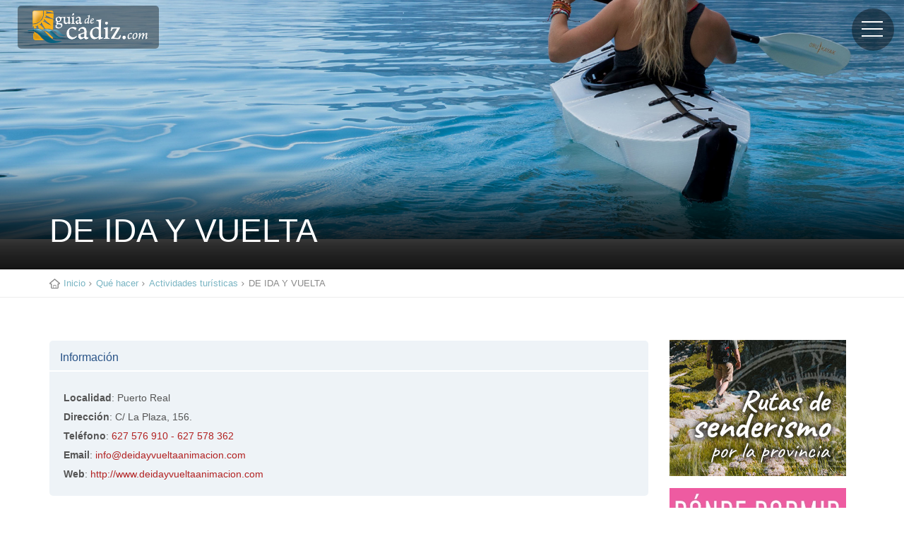

--- FILE ---
content_type: text/html; charset=utf-8
request_url: https://guiadecadiz.com/es/actividades-turisticas-detalle/ida-vuelta
body_size: 8416
content:

<!DOCTYPE html>

<html lang="es">

<head>
	
<!-- ANUNCIOS AUTOMÁTICOS GOOGLE ADSENSE -->
	
<!-- Publicidad Automática Google Adsense -->

<script async src="http://pagead2.googlesyndication.com/pagead/js/adsbygoogle.js"></script>
<script>
     (adsbygoogle = window.adsbygoogle || []).push({
          google_ad_client: "ca-pub-7361129893712302",
          enable_page_level_ads: true
     });
</script>


<!-- FIN ANUNCIOS AUTOMÁTICOS GOOGLE ADSENSE -->
            	
	<!-- Google Tag Manager -->
<script>(function(w,d,s,l,i){w[l]=w[l]||[];w[l].push({'gtm.start':
new Date().getTime(),event:'gtm.js'});var f=d.getElementsByTagName(s)[0],
j=d.createElement(s),dl=l!='dataLayer'?'&l='+l:'';j.async=true;j.src=
'https://www.googletagmanager.com/gtm.js?id='+i+dl;f.parentNode.insertBefore(j,f);
})(window,document,'script','dataLayer','GTM-W39BRRT');</script>
<!-- End Google Tag Manager -->	
	﻿<meta name='language' content='es' />
<meta http-equiv='content-language' content='Spanish' />
<meta name='DC.Language' content='es' />
<meta name="distribution" content="global" />
<meta name='rating' content='General' />
<meta name="Robots" content="index,follow" /> 
<meta name="Author" content="www.guiadecadiz.com" /> 
<meta name="DC.Creator" content="www.guiadecadiz.com" /> 
<meta name="copyright" content="©www.guiadecadiz.com" /> 

<meta name="theme-color" content="#ffffff">
<link rel="manifest" href="/movil/img/favicon/manifest.json">
<link rel="shortcut icon" href="/movil/img/favicon/favicon.ico" type="image/x-icon">
<link rel="icon" type="image/x-icon" href="/movil/img/favicon/favicon.ico">

<link rel="icon" type="image/png" sizes="192x192"  href="/movil/img/favicon/android-icon-144x144.png">
<link rel="icon" type="image/png" sizes="192x192"  href="/movil/img/favicon/android-icon-192x192.png">
<link rel="icon" type="image/png" sizes="192x192"  href="/movil/img/favicon/android-icon-36x36.png">
<link rel="icon" type="image/png" sizes="192x192"  href="/movil/img/favicon/android-icon-48x48.png">
<link rel="icon" type="image/png" sizes="192x192"  href="/movil/img/favicon/android-icon-72x72.png">
<link rel="icon" type="image/png" sizes="192x192"  href="/movil/img/favicon/android-icon-96x96.png">

<link rel="apple-touch-icon" href="/movil/img/favicon/apple-icon.png">
<link rel="apple-touch-icon" sizes="57x57" href="/movil/img/favicon/apple-icon-57x57.png">
<link rel="apple-touch-icon" sizes="60x60" href="/movil/img/favicon/apple-icon-60x60.png">
<link rel="apple-touch-icon" sizes="72x72" href="/movil/img/favicon/apple-icon-72x72.png">
<link rel="apple-touch-icon" sizes="76x76" href="/movil/img/favicon/apple-icon-76x76.png">
<link rel="apple-touch-icon" sizes="114x114" href="/movil/img/favicon/apple-icon-114x114.png">
<link rel="apple-touch-icon" sizes="120x120" href="/movil/img/favicon/apple-icon-120x120.png">
<link rel="apple-touch-icon" sizes="144x144" href="/movil/img/favicon/apple-icon-144x144.png">
<link rel="apple-touch-icon" sizes="152x152" href="/movil/img/favicon/apple-icon-152x152.png">
<link rel="apple-touch-icon" sizes="180x180" href="/movil/img/favicon/apple-icon-180x180.png">

<link rel="icon" type="image/png" sizes="32x32" href="/movil/img/favicon/favicon-32x32.png">
<link rel="icon" type="image/png" sizes="96x96" href="/movil/img/favicon/favicon-96x96.png">
<link rel="icon" type="image/png" sizes="16x16" href="/movil/img/favicon/favicon-16x16.png">

<meta name="msapplication-TileColor" content="#ffffff">
<meta name="msapplication-TileImage" content="/movil/img/favicon/ms-icon-144x144.png">
<meta name="msapplication-TileImage" content="/movil/img/favicon/ms-icon-150x150.png">
<meta name="msapplication-TileImage" content="/movil/img/favicon/ms-icon-310x310.png">
<meta name="msapplication-TileImage" content="/movil/img/favicon/ms-icon-70x70.png">

<meta property="og:site_name" content="Guía de Turismo y Ocio de la Provincia de Cádiz en Internet" />
<meta property="og:locale" content="es_ES" />
<meta property="og:latitude" content="36.505033833044415" /> 
<meta property="og:longitude" content="-6.267836317420006" /> 
<meta property="og:street-address" content="c/Eslovaquia s/n, Edificio Centro de Empresas del Parque Empresarial. Segunda Planta. Oficina, 3.2" /> 
<meta property="og:locality" content="Cádiz" /> 
<meta property="og:region" content="ES-CA" /> 
<meta property="og:postal-code" content="11011" /> 
<meta property="og:country-name" content="ES" />
<meta property="fb:page_id" content="AhPGrDiehHXLvyXFwheDL9J" />	
		<meta charset="utf-8">
    <meta http-equiv="X-UA-Compatible" content="IE=edge">
    <meta name="viewport" content="width=device-width, initial-scale=1">

    <!-- GOOGLE FONT -->
    <!-- <link href="https://fonts.googleapis.com/css?family=Roboto:400,500,700,300" rel="stylesheet" type="text/css">
	-->
	
    <!-- BASE CSS -->
    <link href="/movil/css/animate.min.css" rel="stylesheet">
    <link href="/movil/css/bootstrap.min.css" rel="stylesheet">
    <link href="/movil/css/style.css?ggg=1" rel="stylesheet">
    <link href="/movil/css/menu.css" rel="stylesheet">
    <link href="/movil/css/icon_fonts/css/all_icons.min.css" rel="stylesheet">

    <!-- SPECIFIC CSS -->
    <link href="/movil/css/magnific-popup.min.css" rel="stylesheet">
    
    <!-- YOUR CUSTOM CSS -->
    <link href="/movil/css/custom.css" rel="stylesheet">
    
    <!-- ICONOS AGENDA GUÍA CSS -->
    <link href="/movil/css/icon_agendaguia/css/agendaguia.css" rel="stylesheet">
	
	<link href="/movil/css/bootstrap-datetimepicker.css" rel="stylesheet">
        
	<!-- CSS COMPARTIR -->
	<link href="/movil/css/rrssb.css" rel="stylesheet">

	<script src="/movil/js/jquery-2.2.4.min.js"></script>
	
	<!-- Anuncio Popup Propio CSS -->

	<link href="/movil/css/anuncio.css" rel="stylesheet" type="text/css">
	
	<!-- BANNER TELON --> 

	<script src="/js/vendor/jquery-2.1.3.min.js"></script>
	<script src="/js/bootstrap.min.js"></script>
	
	<!-- EL MERCADO DE CÁDIZ -->
	
	<style>

	.solo-telefono{
		display:none
	}

	.short_info h4.tlfno {
		color: #ffff;
		font-size: 14px;
		padding: 0;
		line-height: 1;
		margin:0
	}

	</style>
	
	<!-- ANUNCIOS DE GOOGLE - SI NO NO APARECEN -->
	
	<script async src="https://pagead2.googlesyndication.com/pagead/js/adsbygoogle.js?client=ca-pub-7361129893712302"
     crossorigin="anonymous"></script>
	 
	 
	<!-- ANUNCIOS DE STAY22 ALOJAMIENTOS -->	 
	 
	 <script>
		(function (s, t, a, y, twenty, two) {
		s.Stay22 = s.Stay22 || {};
		// Just fill out your configs here
		s.Stay22.params = {
		  aid: "i3net"
		};
		  // Leave this part as-is;
		  twenty = t.createElement(a);
		  two = t.getElementsByTagName(a)[0];
		  twenty.async = 1;
		  twenty.src = y;
		  two.parentNode.insertBefore(twenty, two);
		})(window, document, "script", "https://scripts.stay22.com/letmeallez.js");
	</script>
	
	 
	<!-- ANUNCIOS DE DIGITAL GREEN GOOGLE ADS -->	

	<script defer id="videoo-library" data-cfasync="false" data-id="eec980bad0f498df7cfce721835b22a78f3d46fc76b129b53b225b8dfd87dcb0" src="https://static.videoo.tv/eec980bad0f498df7cfce721835b22a78f3d46fc76b129b53b225b8dfd87dcb0.js"></script>		
<title>DE IDA Y VUELTA | Guía de Cádiz</title>
<meta name="DC.Title" content="	DE IDA Y VUELTA | Guía de Cádiz" />
<meta property="og:title" content="	DE IDA Y VUELTA | Guía de Cádiz" />

<meta name="Description" CONTENT="DE IDA Y VUELTA"/>
<meta name="DC.Description" content="DE IDA Y VUELTA" />
<meta property="og:description" content="DE IDA Y VUELTA" />

<meta name="Keywords" content="DE IDA Y VUELTA" />
<meta name="dc.keywords" CONTENT="DE IDA Y VUELTA" />

<meta property="og:title" content="DE IDA Y VUELTA | Guía de Cádiz" />
<meta property="og:type" content="article" />
<meta property="og:url" content="https://www.guiadecadiz.com/es/actividades-turisticas-detalle/ida-vuelta" />
<meta property="og:image" content="https://www.guiadecadiz.com/sites/default/files/actividades_turisticas/Bahia_de_Cadiz/DE_IDA_Y_VUELTA/deidayvuelta.jpg" />
<meta property="og:image:url" content="https://www.guiadecadiz.com/sites/default/files/actividades_turisticas/Bahia_de_Cadiz/DE_IDA_Y_VUELTA/deidayvuelta.jpg" />
<meta property="og:image:type" content="image/jpeg" />
<meta property="og:image:alt" content="DE IDA Y VUELTA | Guía de Cádiz" />

<link href="https://www.guiadecadiz.com/sites/default/files/actividades_turisticas/Bahia_de_Cadiz/DE_IDA_Y_VUELTA/deidayvuelta.jpg" rel="image_src" />
<link rel="alternate" type="text/html" hreflang="es" href="https://www.guiadecadiz.com/es/actividades-turisticas-detalle/ida-vuelta" title="Español" />

</head>

<body>

<!-- Google Tag Manager (noscript) -->
<noscript><iframe src="https://www.googletagmanager.com/ns.html?id=GTM-W39BRRT"
height="0" width="0" style="display:none;visibility:hidden"></iframe></noscript>
<!-- End Google Tag Manager (noscript) -->
<!-- Menu movil desplegable -->
        <header>
        
		<div class="container-fluid">
            
			<div class="row">
                
				<div class="col--md-4 col-sm-3 col-xs-4">
				
                    <a href="/" id="logo"><img src="/movil/img/logo.png" alt="" data-retina="true"></a>
					
                </div>
				
				<nav class="col--md-8 col-sm-9 col-xs-8">				
              
                    <a class="cmn-toggle-switch cmn-toggle-switch__htx open_close" href="javascript:void(0);"><span>Menu mobile</span></a>
                    
					<div class="main-menu">
                        
						<div id="header_menu">
						
                            <a href="/"><img src="/movil/img/logo_2.png" alt="Guía de Cádiz" data-retina="true" width="170" height="30"></a>
							
                        </div>
                        
						<a href="#" class="open_close" id="close_in"><i class="icon_close"></i></a>
						
						<br />
						<script async src="https://cse.google.com/cse.js?cx=partner-pub-7361129893712302:a2byb361twf"></script>
						<div class="gcse-searchbox-only"></div>
						<br />
						
						<ul>
							<!-- <li><a href="https://www.guiadecadiz.com/es/agenda-mas-eventos/cadiz/Halloween%20y%20Tosantos"><span style="color:darkred"><strong>Halloween</strong></span></a></li>-->	
							<li><a href="/">Inicio</a></li>								
							<li><a href="/es/rutas-bicicleta.php">Rutas de Bicicleta</a></li>
							<li><a href="/es/rutas-senderismo">Rutas de Senderismo</a></li>					
                            <li class="submenu">
                                <a href="javascript:void(0);" class="show-submenu">Agenda de Eventos<i class="icon-down-open-mini"></i></a>
                                <!-- Agenda Menú Principal Lateral Desplegable  -->
<ul>

<li><a href="/es/agenda-mas-eventos"><span style="color:black"><strong>Toda la Agenda</strong></span></a></li>
<li><a href="/es/agenda-mas-eventos/cadiz/carnaval">Carnaval</a></li>
<li><a href="/chiringuitos">Chiringuitos</a></li>                                   
<li><a href="/es/agenda-mas-eventos/cadiz/conciertos">Conciertos</a></li>
<li><a href="/es/agenda-mas-eventos/cadiz/con niños">Con niños</a></li>
<li><a href="/es/agenda-mas-eventos/cadiz/danza">Danza</a></li>
<li><a href="/es/agenda-mas-eventos/cadiz/deportes">Deportes</a></li>
<li><a href="/es/agenda-mas-eventos/cadiz/eventos culturales">Eventos Culturales</a></li>
<li><a href="/es/agenda-mas-eventos/cadiz/eventos solidarios">Eventos Solidarios</a></li>
<li><a href="/es/agenda-mas-eventos/cadiz/exposiciones">Exposiciones</a></li>
<li><a href="/es/agenda-mas-eventos/cadiz/fiestas típicas">Ferias y Fiestas</a></li>
<li><a href="/es/agenda-mas-eventos/cadiz/feria de muestras">Feria de muestras</a></li>
<li><a href="/es/agenda-mas-eventos/cadiz/festivales">Festivales</a></li>
<li><a href="/es/agenda-mas-eventos/cadiz/flamenco">Flamenco</a></li>
<li><a href="/es/agenda-mas-eventos/cadiz/Friki">Friki</a></li>
<li><a href="/es/agenda-mas-eventos/cadiz/gastronomía">Gastronomía</a></li>
<li><a href="/es/agenda-mas-eventos/cadiz/Halloween y Tosantos">Halloween</a></li>
<!-- <li><a href="/es/agenda-mas-eventos/cadiz/Halloween y Tosantos"><span style="color:darkred"><strong>Halloween</strong></span></a></li>-->
<li><a href="/es/agenda-mas-eventos/cadiz/Magia">Magia</a></li>
<li><a href="/es/agenda-mas-eventos/cadiz/Navidad">Navidad</strong></a></li>
<li><a href="/es/agenda-mas-eventos/cadiz/proyecciones">Proyecciones</a></li>
<li><a href="/es/agenda-mas-eventos/cadiz/rutas y visitas">Rutas y visitas</a></li>
<li><a href="/es/agenda-mas-eventos/cadiz/semana santa">Semana Santa</a></li>
<li><a href="/es/agenda-mas-eventos/cadiz/teatro">Teatro</a></li>

</ul>                            </li>							
							<li><a href="/es/localidades">Conoce nuestros rincones</a></li>	
                            <li><a href="/es/turismo-cultural-provincia-de-cadiz">Turismo Cultural</a></li>						
                            <li class="submenu">
                                <a href="javascript:void(0);" class="show-submenu">Qué hacer<i class="icon-down-open-mini"></i></a>
                                <!-- Menú Principal Lateral Desplegable Qué Hacer  -->
<ul>

<li><a href="/es/que-hacer">Qué hacer </a></li>
<li><a href="/es/bodegas">Bodegas </a></li>
<li><a href="/es/con-ninos">Con niños </a></li>
<li><a href="/es/entornos-naturales">Entornos Naturales</a></li>
<li><a href="/es/golf">Golf </a></li>
<li><a href="/es/actividades-turisticas">Actividades Turísticas</a></li>
<li><a href="/es/rutas-senderismo">Rutas de senderismo</a></li>

</ul>                            </li>
							<li><a href="/es/mas-noticias">Actualidad</a></li>							
                            <li><a href="/es/informacion-util">Información para el viajero</a></li>
                            <li><a href="https://www.stay22.com/allez/roam?aid=i3net&campaign=banner%20lateral&address=provincia%20de%20cadiz">Dónde dormir</a></li>
                            <li><a href="/es/donde-comer">Dónde comer</a></li>
							<li><a href="/es/playas">Las mejores Playas</a></li>
							<!-- <li><a href="/es/playas"><i class="icocat icono-categorias_ninos"></i><strong>Las mejores Playas</strong></a></li>-->
							
							<li><a href="/chiringuitos">Chiringuitos </a></li>	
                            <li><a href="/es/cartelera-cine">Cartelera de Cine</a></li>
                        </ul>
						
                    </div>
                    <!-- End main-menu -->
                </nav>
            
			</div>
            <!-- End row -->
        </div>
        <!-- End container -->
    </header><!-- End Menu -->
	
<!-- PUBLICIDAD LATERALES -->
<style>
		@media (max-width: 1600px) {
			#ad-stickers.sticker-160x600 {
				display: none !important;
			}
			
			div#skyizda1,
			div#skyizda2,
			div#skyizda3{
				display: none !important;
			}
			div#skydcha1,
			div#skydcha2,
			div#skydcha3{
				display: none !important;
			}
			
		}
		#ad-stickers.sticker-160x600 {
    margin: 481px 0 0 0px;
    position: absolute!important;
    width: 100% !important;
}
	header #ad-stickers {
    position: absolute;
    top: 477px;
    margin-top: 0;
    transition: margin-top 1s;
}
		
	/*header.sticky #ad-stickers {
    position: absolute;
    top: 121px;
    margin-top: 0;
    transition: margin-top 1s;
}*/
	#ad-stickers.sticker-160x600 .ad-stickers-wrap {
    width: 1351px;
    min-width: 1351px;
}
		.ad-stickers-wrap {
    position: relative;
    margin: 0 auto;
}
		
		.ad-sticker-L {
    left: -76px;
}
		#wallpaper, .ad-sticker-L, .ad-sticker-R {
    top: 0;
    position: absolute;
}
		.ad-sticker-R {
    right: -69px;
}
	#wallpaper, .ad-sticker-L, .ad-sticker-R {
    top: 0;
    position: absolute;
}
	div#skyizda1,
	div#skyizda2,
	div#skyizda3{
    margin-bottom: 30px;
}
	div#skydcha1,
	div#skydcha2,
	div#skydcha3{
    margin-bottom: 30px;
}
	</style>	

<div id="ad-stickers" class="sticker-160x600">

        	<div class="ad-sticker-L" style="left:5px;top:0;">
            
    			<div id="skyizda1" class="ad bbt-adv-container" style="" data-google-query-id="">
    				<div style="border: 0pt none; display: inline-block; width: 160px; height: 600px;">
						
						<!-- Columna izquierda 01 -->
						<ins class="adsbygoogle"
							 style="display:block"
							 data-ad-client="ca-pub-7361129893712302"
							 data-ad-slot="1972300950"
							 data-ad-format="auto"
							 data-full-width-responsive="true"></ins>
						<script>

							if(window.innerWidth>1600){
								 (adsbygoogle = window.adsbygoogle || []).push({});
							}
	
						</script>
					</div>
				</div>
				
				<div id="skyizda2" class="ad bbt-adv-container" style="" data-google-query-id="">
    				<div style="border: 0pt none; display: inline-block; width: 160px; height: 600px;">
						<!-- Columna izquierda 02 -->
						<ins class="adsbygoogle"
							 style="display:block"
							 data-ad-client="ca-pub-7361129893712302"
							 data-ad-slot="6332070567"
							 data-ad-format="auto"
							 data-full-width-responsive="true"></ins>
						<script>

							if(window.innerWidth>1600){
								 (adsbygoogle = window.adsbygoogle || []).push({});
							}
	
						</script>
					</div>
				</div>

				<div id="skyizda3" class="ad bbt-adv-container" style="" data-google-query-id="">
    				<div style="border: 0pt none; display: inline-block; width: 160px; height: 600px;">
						<!-- Columna izquierda 03 -->
						<ins class="adsbygoogle"
							 style="display:block"
							 data-ad-client="ca-pub-7361129893712302"
							 data-ad-slot="2225304597"
							 data-ad-format="auto"
							 data-full-width-responsive="true"></ins>
						<script>

							if(window.innerWidth>1600){
								 (adsbygoogle = window.adsbygoogle || []).push({});
							}

						</script>
					</div>
				</div>
        	</div>

        	<div class="ad-sticker-R" style="right:5px;top:0;">
            
    			<div id="skydcha1" class="ad bbt-adv-container" style="" data-google-query-id="">
    				<div style="border: 0pt none; display: inline-block; width: 160px; height: 600px;">
						<!-- Columna derecha 01 -->
						<ins class="adsbygoogle"
							 style="display:block"
							 data-ad-client="ca-pub-7361129893712302"
							 data-ad-slot="3068038003"
							 data-ad-format="auto"
							 data-full-width-responsive="true"></ins>
						<script>

							if(window.innerWidth>1600){
								 (adsbygoogle = window.adsbygoogle || []).push({});
							}

						</script>
					</div>
				</div>
				
				<div id="skydcha2" class="ad bbt-adv-container" style="" data-google-query-id="">
    				<div style="border: 0pt none; display: inline-block; width: 160px; height: 600px;">
						<!-- Columna derecha 02 -->
						<ins class="adsbygoogle"
							 style="display:block"
							 data-ad-client="ca-pub-7361129893712302"
							 data-ad-slot="7396018023"
							 data-ad-format="auto"
							 data-full-width-responsive="true"></ins>
						<script>

							if(window.innerWidth>1600){
								 (adsbygoogle = window.adsbygoogle || []).push({});
							}
	
						</script>
					</div>
				</div>
				
				<div id="skydcha3" class="ad bbt-adv-container" style="" data-google-query-id="">
    				<div style="border: 0pt none; display: inline-block; width: 160px; height: 600px;">
						<!-- Columna derecha 03 -->
						<ins class="adsbygoogle"
							 style="display:block"
							 data-ad-client="ca-pub-7361129893712302"
							 data-ad-slot="8325956313"
							 data-ad-format="auto"
							 data-full-width-responsive="true"></ins>
						<script>
	
							if(window.innerWidth>1600){
								 (adsbygoogle = window.adsbygoogle || []).push({});
								 console.log(window.innerWidth)
							}

						</script>
					</div>
				</div>
				
				
        	</div>

</div><!-- PUBLICIDAD end LATERALES -->
	
<!-- SubHeader =============================================== -->
<section class="parallax_window_in" data-parallax="scroll" data-image-src="/movil/img/actividades-turisticas.jpg"
         data-natural-width="1400" data-natural-height="420">
    <div id="sub_content_in">
        <div id="sub_content_in_left">
            <div class="container">
                <div class="row">
                    <div class="col-md-12">
                        <h1>DE IDA Y VUELTA</h1>
                    </div>
                </div>
            </div>
        </div>
        <!-- End sub_content_left -->
    </div>
    <!-- End sub_content -->
</section>
<!-- End section -->
<!-- End SubHeader ============================================ -->

<div id="position">
    <div class="container">
        <ul>
            <li><a href="/">Inicio</a></li>
            <li><a href="/es/que-hacer">Qué hacer</a></li>
            <li><a href="/es/actividades-turisticas">Actividades turísticas</a></li>
            <li>DE IDA Y VUELTA</li>
        </ul>
    </div>
</div>
<!-- End position -->

<div class="container margin_60">
    <div class="row">

<!-- PUBLICIDAD ANUNCIO SUPERIOR HORIZONTAL --> 

<!-- <ins class="adsbygoogle"
     style="display:block"
     data-ad-client="ca-pub-7361129893712302"
     data-ad-slot="9365497823"
     data-ad-format="auto"
     data-full-width-responsive="true"></ins>
<script>

	(adsbygoogle = window.adsbygoogle || []).push({});

</script> -->

			
<!-- FIN PUBLICIDAD ANUNCIO SUPERIOR HORIZONTAL -->

<!-- Banners Patrocinadores -->

<div class="ad-v more768">

<!-- <div class="col-md-9 destacados">
	
	<h2>Sección patrocinada por:</h2>
			
		<a href="http://www.restaurantelabodega.com" title="Restaurante La Bodega" target="_blank"><img class="bannimg" src="/movil/img/patrocinadores/restaurante-la-bodega.jpg" alt="Restaurante La Bodega"/></a>&nbsp;&nbsp;			
			
		<a href="http://www.barrasie7e.com" title="Restaurante Barrasie7e" target="_blank"><img class="bannimg2" src="/movil/img/patrocinadores/restaurante-barrasie7e.jpg" alt="Restaurante Barrasie7e"/></a>
	
</div> -->	

</div>

<!-- End banners patrocinadores -->

<!-- Banners Patrocinadores versión móvil -->

<div class="ad-v less768">
			
<!-- <h2>Sección patrocinada por:</h2>
			
<a href="http://www.restaurantelabodega.com" title="Restaurante La Bodega" target="_blank"><img src="/movil/img/patrocinadores/restaurante-la-bodega.jpg" alt="Restaurante La Bodega"/></a><br /><br />			
	
<a href="http://www.barrasie7e.com" title="Restaurante Barrasie7e" target="_blank"><img src="/movil/img/patrocinadores/restaurante-barrasie7e.jpg" alt="Restaurante Barrasie7e"/></a> -->		

</div>

<!-- Banners Patrocinadores versión móvil -->

        
<!-- LATERAL DERECHO -->
		<div class="col-md-3 agenda" id="sidebar">
            <div class="theiaStickySidebar info-util-side">
			
				<!-- PUBLICIDAD MÓVIL -->
				<div class="ad-v more768">
					<!-- INICIO DE SENDERISMO -->

<div class="ad bbt-adv-container" >

	<a href="https://www.guiadecadiz.com/es/rutas-senderismo" title="Las mejores rutas de senderismo de la provincia de Cádiz"><img src="/movil/img/banners/banner-lateral-senderismo.jpg" alt="Las mejores rutas de senderismo de la provincia de Cádiz"/></a>
	
</div>

<!-- FIN DE SENDERISMO -->

<!-- INICIO DE HALLOWEEN -->

<!-- <div class="ad bbt-adv-container" >

	<a href="https://www.guiadecadiz.com/es/agenda-mas-eventos/cadiz/Halloween%20y%20Tosantos" title="Halloween la provincia de Cádiz"><img src="/movil/img/banners/banner-lateral-halloween.jpg" alt="Halloween la provincia de Cádiz"/></a>
	
</div> -->

<!-- FIN DE HALLOWEEN -->

<!-- INICIO DE BELENES VIVIENTES -->

<!-- <div class="ad bbt-adv-container" >

	<a href="https://www.guiadecadiz.com/es/agenda/diciembre/2021/guia-belenes-vivientes-provincia-cadiz" title="Belenes vivientes en la provincia de Cádiz"><img src="/movil/img/banners/banner-lateral-belenes-vivientes.jpg" alt="Belenes vivientes en la provincia de Cádiz"/></a>
	
</div> -->

<!-- INICIO DE PLAYAS -->

<!-- <div class="ad bbt-adv-container" >

	<a href="https://guiadecadiz.com/es/playas" title="Las mejores playas de la provincia de Cádiz"><img src="/movil/img/banners/banner-lateral-mejores-playas.jpg" alt="Las mejores playas de la provincia de Cádiz"/></a>
	
</div> -->

<!-- FIN DE PLAYAS -->

<!-- INICIO DE PLAYAS SIN LEVANTE -->

<!-- <div class="ad bbt-adv-container" >

	<a href="https://www.guiadecadiz.com/es/noticias/junio/2021/playas-cadiz-sin-viento-levante#google_vignette" title="Guía de playas de Cádiz sin viento de levante"><img src="/movil/img/banners/banner-lateral-playas-con-menos-levante.jpg" alt="Guía de playas de Cádiz sin viento de levante"/></a>
	
</div> -->

<!-- FIN DE PLAYAS SIN LEVANTE -->

<!-- INICIO DE DÓNDE DORMIR -->

<div class="ad bbt-adv-container" >

	<a href="https://www.stay22.com/allez/roam?aid=i3net&campaign=banner%20lateral&address=provincia%20de%20cadiz" target="_blank" title="Donde alojarte y dormir en la provincia de Cádiz"><img src="/movil/img/banners/banner-lateral-donde-dormir.jpg" alt="Donde alojarte y dormir en la provincia de Cádiz"/></a>
	
</div>

<!-- FIN DE DÓNDE DORMIR -->

<!-- INICIO DE CARNAVAL -->

<!-- <div class="ad bbt-adv-container" >
		
	<a href="https://www.guiadecadiz.com/es/agenda/febrero/2025/carnaval-cadiz-2025" title="Carnaval en la Provincia de Cádiz"><img src="/movil/img/banners/banner-lateral-carnaval.jpg" alt="Carnaval en la Provincia de Cádiz"/></a>
		
</div> -->

<!-- FIN DE CARNAVAL -->

<!-- INICIO DE FERIAS -->

<!-- <div class="ad bbt-adv-container" >
	<a href="https://www.guiadecadiz.com/es/agenda/abril/2023/guia-ferias-provincia-cadiz-2023 " title="Todas las Ferias de la Provincia de Cádiz"><img src="/movil/img/banners/banner-lateral-ferias-provincia-cadiz.jpg" alt="Todas las Ferias de la Provincia de Cádiz"/> </a>
</div> -->

<!-- FIN DE FERIAS -->

<!-- INICIO DE ATÚN --> 

<!-- <div class="ad bbt-adv-container" >

	<a href="https://www.guiadecadiz.com/es/noticias/marzo/2022/mayo-mes-del-atun" title="Mayo, el mes del Atún"><img src="/movil/img/banners/banner-lateral-mayo-mes-del-atun.jpg" alt="Mayo, el mes del Atún"/></a>
	
</div> -->

<!-- FIN DE ATÚN -->

<!-- INICIO DE CONCIERTOS -->

<div class="ad bbt-adv-container" >
		
		<a href="https://www.guiadecadiz.com/es/agenda-mas-eventos/cadiz/conciertos" title="Conciertos en la Provincia de Cádiz"><img src="/movil/img/banners/banner-lateral-conciertos.jpg" alt="Conciertos en la Provincia de Cádiz"/></a>
		
</div>

<!-- FIN DE CONCIERTOS -->

<!-- INICIO DE CONCIERTOS SANCTI-PETRI -->

<div class="ad bbt-adv-container" >
		
		<a href="https://www.guiadecadiz.com/es/agenda/julio/2026/concert-music-festival-2026 " title="Concert Music Festival Sancti-Petri 2025"><img src="/movil/img/banners/banner-lateral-sancti-petri-concert-music-festival.jpg" alt="Concert Music Festival Sancti-Petri 2025"/></a>
		
</div>

<!-- FIN DE CONCIERTOS SANCTI-PETRI -->

<!-- INICIO DE GATU APARTAMENTOS TURÍSTICOS -->

<div class="ad bbt-adv-container" >

	<a href="http://www.gatu.es/" target="_blank" title="Los mejores apartamentos turísticos de la provincia de Cádiz"><img src="/movil/img/banners/banner-lateral-gatu-apartamentos-turisticos.jpg" alt="Los mejores apartamentos turísticos de la provincia de Cádiz"/></a>
	
</div>

<!-- FIN DE GATU APARTAMENTOS TURÍSTICOS -->

<!-- INICIO DE TOURS POR CÁDIZ -->

<div class="ad bbt-adv-container" >

	<a href="https://paseandoporeuropa.com/es/cadiz/tours-cadiz?aid=dcT9Fs" title="Las mejores Tours por Cádiz. Visitas guiadas"><img src="/movil/img/banners/banner-lateral-paseando-por-europa.jpg" alt="Las mejores Tours por Cádiz. Visitas guiadas"/></a>
	
</div>

<!-- FIN DE TOURS POR CÁDIZ -->				</div>
				<!-- FIN PUBLICIDAD MÓVIL -->
				
            </div>
            <!--End sticky -->
        </div>
<!-- FIN LATERAL DERECHO -->

		
<!-- CONTENIDO SECCIÓN -->


        <!--End aside -->

        <div class="col-md-9   destacados">
			
        </div>
        <div class="col-md-9">
			
                <div class="row">

                    <div class="col-md-12">
                        <div class="box_info">
                            <h3>Información</h3>
                            <ul>

							    							
								<li><strong>Localidad</strong>:	Puerto Real</li>	
								
								<li><strong>Dirección</strong>:	C/ La Plaza, 156.</li>	
								
								<li><strong>Teléfono</strong>: <a href="tel:627 576 910 - 627 578 362" target="_blank">627 576 910 - 627 578 362</a></li>	
								
								
								<li><strong>Email</strong>: <a href="mailto:info@deidayvueltaanimacion.com" target="_blank">info@deidayvueltaanimacion.com</a></li>	
								<li><strong>Web</strong>:	<a href="http://www.deidayvueltaanimacion.com" target="_blank">http://www.deidayvueltaanimacion.com</a></li>	
								
									   
                             
                            </ul>

                        </div>
                    </div>

                </div>
			<hr>
            <div class="box_style_general add_bottom_30">

                <p>De Ida y Vuelta es una empresa dedicada a la Gestión Cultural, turismo cultural y animación del patrimonio. Para ello ofrece una serie de servicios con un marcado carácter innovador, tales como:<br />
<br />
Rutas culturales temáticas<br />
Puesta en valor del patrimonio<br />
Visitas teatralizadas con actores<br />
Animación sociocultural<br />
Turismo Cultural<br />
Recreación histórica y Conmemoración de efemérides<br />
Animación de ferias y eventos<br />
Puesta en marcha de proyectos y programas culturales</p>

                <p>
                        <img src="/sites/default/files/actividades_turisticas/Bahia_de_Cadiz/DE_IDA_Y_VUELTA/deidayvuelta.jpg" class="img-responsive" alt="Imagen">
                </p>

                
                <!--End row -->
                <hr>
			</div>	
		</div>
		
<br /> 				
		
<!-- Botones Compartir RRSS -->

<!-- www.addthis.com inserta botones de redes sociales -->
<div class="addthis_inline_share_toolbox"></div>	
<!-- Fin Botones Compartir RRSS -->

<br />
		
<!-- PUBLICIDAD SUPERIOR MÓVIL -->

<div class="ad-v less768">
<!-- INICIO DE SEXSHOPHONE -->

<!-- <div class="ad bbt-adv-container" >
	<a href="http://www.sexshopone.eu" target="_blank"  title="Sex Shop One - Tienda online de Juguetes eróticos"><img src="/movil/img/banners/banner-lateral-sex-shop-one.jpg" alt="Sex Shop One - Tienda online de Juguetes eróticos" /> </a>
</div> -->

<!-- FIN DE SEXSHOPHONE --></div>

<!-- FIN PUBLICIDAD SUPERIOR MÓVIL -->			
      
<!-- PUBLICIDAD INFERIOR MÓVIL -->

<div class="ad-v less768">
<!-- INICIO DE SENDERISMO -->

<div class="ad bbt-adv-container" >

	<a href="https://www.guiadecadiz.com/es/rutas-senderismo" title="Las mejores rutas de senderismo de la provincia de Cádiz"><img src="/movil/img/banners/banner-lateral-senderismo.jpg" alt="Las mejores rutas de senderismo de la provincia de Cádiz"/></a>
	
</div>

<!-- FIN DE SENDERISMO -->

<!-- INICIO DE HALLOWEEN -->

<!-- <div class="ad bbt-adv-container" >

	<a href="https://www.guiadecadiz.com/es/agenda-mas-eventos/cadiz/Halloween%20y%20Tosantos" title="Halloween la provincia de Cádiz"><img src="/movil/img/banners/banner-lateral-halloween.jpg" alt="Halloween la provincia de Cádiz"/></a>
	
</div> -->

<!-- FIN DE HALLOWEEN -->

<!-- INICIO DE BELENES VIVIENTES -->

<!-- <div class="ad bbt-adv-container" >

	<a href="https://www.guiadecadiz.com/es/agenda/diciembre/2021/guia-belenes-vivientes-provincia-cadiz" title="Belenes vivientes en la provincia de Cádiz"><img src="/movil/img/banners/banner-lateral-belenes-vivientes.jpg" alt="Belenes vivientes en la provincia de Cádiz"/></a>
	
</div> -->

<!-- INICIO DE PLAYAS -->

<!-- <div class="ad bbt-adv-container" >

	<a href="https://guiadecadiz.com/es/playas" title="Las mejores playas de la provincia de Cádiz"><img src="/movil/img/banners/banner-lateral-mejores-playas.jpg" alt="Las mejores playas de la provincia de Cádiz"/></a>
	
</div> -->

<!-- FIN DE PLAYAS -->

<!-- INICIO DE PLAYAS SIN LEVANTE -->

<!-- <div class="ad bbt-adv-container" >

	<a href="https://www.guiadecadiz.com/es/noticias/junio/2021/playas-cadiz-sin-viento-levante#google_vignette" title="Guía de playas de Cádiz sin viento de levante"><img src="/movil/img/banners/banner-lateral-playas-con-menos-levante.jpg" alt="Guía de playas de Cádiz sin viento de levante"/></a>
	
</div> -->

<!-- FIN DE PLAYAS SIN LEVANTE -->

<!-- INICIO DE DÓNDE DORMIR -->

<div class="ad bbt-adv-container" >

	<a href="https://www.stay22.com/allez/roam?aid=i3net&campaign=banner%20lateral&address=provincia%20de%20cadiz" target="_blank" title="Donde alojarte y dormir en la provincia de Cádiz"><img src="/movil/img/banners/banner-lateral-donde-dormir.jpg" alt="Donde alojarte y dormir en la provincia de Cádiz"/></a>
	
</div>

<!-- FIN DE DÓNDE DORMIR -->

<!-- INICIO DE CARNAVAL -->

<!-- <div class="ad bbt-adv-container" >
		
	<a href="https://www.guiadecadiz.com/es/agenda/febrero/2025/carnaval-cadiz-2025" title="Carnaval en la Provincia de Cádiz"><img src="/movil/img/banners/banner-lateral-carnaval.jpg" alt="Carnaval en la Provincia de Cádiz"/></a>
		
</div> -->

<!-- FIN DE CARNAVAL -->

<!-- INICIO DE FERIAS -->

<!-- <div class="ad bbt-adv-container" >
	<a href="https://www.guiadecadiz.com/es/agenda/abril/2023/guia-ferias-provincia-cadiz-2023 " title="Todas las Ferias de la Provincia de Cádiz"><img src="/movil/img/banners/banner-lateral-ferias-provincia-cadiz.jpg" alt="Todas las Ferias de la Provincia de Cádiz"/> </a>
</div> -->

<!-- FIN DE FERIAS -->

<!-- INICIO DE ATÚN --> 

<!-- <div class="ad bbt-adv-container" >

	<a href="https://www.guiadecadiz.com/es/noticias/marzo/2022/mayo-mes-del-atun" title="Mayo, el mes del Atún"><img src="/movil/img/banners/banner-lateral-mayo-mes-del-atun.jpg" alt="Mayo, el mes del Atún"/></a>
	
</div> -->

<!-- FIN DE ATÚN -->

<!-- INICIO DE CONCIERTOS -->

<div class="ad bbt-adv-container" >
		
		<a href="https://www.guiadecadiz.com/es/agenda-mas-eventos/cadiz/conciertos" title="Conciertos en la Provincia de Cádiz"><img src="/movil/img/banners/banner-lateral-conciertos.jpg" alt="Conciertos en la Provincia de Cádiz"/></a>
		
</div>

<!-- FIN DE CONCIERTOS -->

<!-- INICIO DE CONCIERTOS SANCTI-PETRI -->

<div class="ad bbt-adv-container" >
		
		<a href="https://www.guiadecadiz.com/es/agenda/julio/2026/concert-music-festival-2026 " title="Concert Music Festival Sancti-Petri 2025"><img src="/movil/img/banners/banner-lateral-sancti-petri-concert-music-festival.jpg" alt="Concert Music Festival Sancti-Petri 2025"/></a>
		
</div>

<!-- FIN DE CONCIERTOS SANCTI-PETRI -->

<!-- INICIO DE GATU APARTAMENTOS TURÍSTICOS -->

<div class="ad bbt-adv-container" >

	<a href="http://www.gatu.es/" target="_blank" title="Los mejores apartamentos turísticos de la provincia de Cádiz"><img src="/movil/img/banners/banner-lateral-gatu-apartamentos-turisticos.jpg" alt="Los mejores apartamentos turísticos de la provincia de Cádiz"/></a>
	
</div>

<!-- FIN DE GATU APARTAMENTOS TURÍSTICOS -->

<!-- INICIO DE TOURS POR CÁDIZ -->

<div class="ad bbt-adv-container" >

	<a href="https://paseandoporeuropa.com/es/cadiz/tours-cadiz?aid=dcT9Fs" title="Las mejores Tours por Cádiz. Visitas guiadas"><img src="/movil/img/banners/banner-lateral-paseando-por-europa.jpg" alt="Las mejores Tours por Cádiz. Visitas guiadas"/></a>
	
</div>

<!-- FIN DE TOURS POR CÁDIZ --></div>

<!-- FIN PUBLICIDAD INFERIOR MÓVIL -->

	</div>
	<!-- End row --> 

<!-- PUBLICIDAD ANUNCIO IN ARTICLE -->

<div class="col-md-9 col-xs-12">

<p class="clear">&nbsp;</p>

<!-- PUBLICIDAD ANUNCIO IN ARTICLE -->  

<div> 

<ins class="adsbygoogle"
     style="display:block; text-align:center;"
     data-ad-layout="in-article"
     data-ad-format="fluid"
     data-ad-client="ca-pub-7361129893712302"
     data-ad-slot="6916687630"></ins>
<script>
     (adsbygoogle = window.adsbygoogle || []).push({});
</script>

</div>

<!-- 

<p class="clear">&nbsp;</p> -->

<!-- FIN PUBLICIDAD ANUNCIO IN ARTICLE -->

<!--  <div id="taboola-below-article-thumbnails"></div>
<script type="text/javascript">
  window._taboola = window._taboola || [];
  _taboola.push({
    mode: 'thumbnails-a',
    container: 'taboola-below-article-thumbnails',
    placement: 'Below Article Thumbnails',
    target_type: 'mix'
  });
</script> -->            
</div>

<!-- FIN PUBLICIDAD ANUNCIO IN ARTICLE -->

</div>
<!-- End container -->

<!-- PUBLICIDAD ANUNCIO IN-FEED --> 

<div align="center">

<ins class="adsbygoogle"
     style="display:block"
     data-ad-format="fluid"
     data-ad-layout-key="-7z+d3-3-a+bq"
     data-ad-client="ca-pub-7361129893712302"
     data-ad-slot="1777763791"></ins>
<script>
//window.onload = function(){
	//if(window.innerWidth>780){
		 (adsbygoogle = window.adsbygoogle || []).push({});
	//}
//}  
</script>

</div>            
<!-- FIN PUBLICIDAD ANUNCIO IN-FEED -->

<!-- Footer -->
    <footer>
        <div class="container">
            <div class="row">
                <div class="col-md-12 col-sm-12">
                   <div id="logo-junta-andalucia"></div>
              </div>
            </div>
            <!-- End row -->
            <hr>
            <div class="row">
                <div class="col-sm-12">
                    <p class="link-foot">
					| <a href="/aviso-legal.php" title="Aviso Legal">Aviso Legal</a>
					| <a href="/politica-privacidad.php" title="Política de Privacidad">Política de Privacidad</a>
					| <a href="/politica-cookies.php" title="Política de Cookies">Política de Cookies</a>
					<!-- | <a href="#" class="pdcc-open-modal">Gestión de Cookies</a> |<br> -->
					Guía de Turismo y Ocio de la Provincia de Cádiz</a><br>
					<a href="https://www.guiadecadiz.com" title="Guía de Cádiz">www.guiadecadiz.com</a><br>
					<a href="mailto:contenidos@guiadecadiz.com" title="Contactar"><b>Contactar</b></a> 
					</p>
					
                </div>
                
            </div>
            <!-- End row -->
        
            <div class="col-sm-12">
                    <div id="social_footer">
                        <ul>
							<li><a href="http://www.twitter.com/guiadecadiz" target="_blank"><i class="icon-twitter"></i></a>
                            </li>                            
                            <li><a href="https://www.facebook.com/guiadeturismodecadiz" target="_blank"><i class="icon-facebook"></i></a>
                            </li>
							<li><a href="https://www.instagram.com/guiadecadizgdc" target="_blank"><i class="icon-instagram"></i></a>
							</li>
                            <li><a href="https://www.guiadecadiz.com/es/rss.xml" target="_blank"><i class="icon-rss"></i></a>
                            </li>
                        </ul>

                    </div>
                </div>
        </div>
        <!-- End container -->
    </footer>
	
<script>
window.onload =  function(){
	$('#buscador_general_gdc').on('submit', function(event){
		if($('#edit-search-string').val().length>0){
			$(this).attr('action', '/search/node/' + $('#edit-search-string').val());
			return true;
		}else{
			alert('Facilite la palabra que desea buscar');
			return false;
		}
		
	});
	
};
</script><!-- End Footer -->

    <!-- SPECIFIC SCRIPTS -->
	
	<!-- COMMON SCRIPTS -->
	
    <script src="/movil/js/jquery.min.js"></script>
	<script src="/movil/js/common_scripts_min.js"></script>
    <script src="/movil/assets/validate.js"></script>
    <script src="/movil/js/functions.js"></script>
	
    <script src="/movil/js/moment.js"></script> 
	<script src="/movil/js/locale-es.js"></script>
	<script src="/movil/js/moment-with-locales.min.js"></script>
	
	<!-- Minified Bootstrap JS -->

	<script src="/movil/js/bootstrap.min.js"></script>
	<script src="/movil/js/bootstrap-datetimepicker.js"></script>	
	
	<!-- Fixed sidebar + Carousel -->
    <script src="/movil/js/theia-sticky-sidebar.min.js"></script>
    <script src="/movil/js/sidebar_carousel_detail_page_func.js"></script>
	
    <!-- Circular Progress-->
    <script src="/movil/js/raphael-2.1.4.min.js"></script>
    <script src="/movil/js/justgage.min.js"></script>
	
    <script>
        'use strict';
        var dflt = {
            min: 0,
            max: 10,
            formatNumber: true,
            gaugeWidthScale: 0.2,
            donut: true,
            levelColors: ["#ec008c"],
            counter: true
        }
        var score_1 = new JustGage({
            id: 'score_1',
            defaults: dflt
        });
        var time_1 = new JustGage({
            id: 'time_1',
            gaugeWidthScale: 0.2,
            donut: true,
            levelColors: ["#8dc63f"],
            counter: true,
            min: 0,
            max: 140
        });
    </script>
    


	<script src="/movil/js/moment.js"></script>

	<script src="/movil/js/bootstrap-datetimepicker.js"></script>   
	
	<script src="https://cdn.rawgit.com/kni-labs/rrssb/master/js/rrssb.min.js"></script>
	
	<script src="https://cdnjs.cloudflare.com/ajax/libs/moment.js/2.10.6/locale/es.js"></script>
	
	<!-- www.addthis.com inserta botones de redes sociales -->
	
	<script type="text/javascript" src="//s7.addthis.com/js/300/addthis_widget.js#pubid=ra-5d382813bbf699a6"></script>
	
	<!-- script src="/movil/js/rrssb.min.js"></script> -->
	
	<!-- script para ocultar elementos cuando es estamos en un telefono -->
	
	<script src="/movil/js/mobile-detect.js"></script>
	<script>
	var detectarTelefono = new MobileDetect(window.navigator.userAgent);
	var esTelefono = detectarTelefono.phone();
	if(esTelefono){// es telefono
		$('.solo-telefono').show();
	}else{
		$('.solo-telefono').hide();
	}
	</script>
	
	
<!-- PUBLICIDAD TEADS TV -->
<!-- script type="text/javascript" class="teads" async="true" src="//a.teads.tv/page/95800/tag"></script -->

<!--
<script type="text/javascript">
/*window.onload = function(){
		if($(window).width()>1600){

			(function(){
					var loadScript = function(url){
						var script = document.createElement("script")
						script.type = "text/javascript";
						script.src = url;
						script.async = true;
						document.getElementsByTagName("head")[0].appendChild(script);
					}
					loadScript("//a.teads.tv/page/95800/tag");
			})();

		}	
}*/		
</script> -->

<!-- FIN PUBLICIDAD TEADS TV -->


<!-- PUBLICIDAD TABOOLA -->

<!-- <script type="text/javascript">
window.onload = function(){
	if(window.innerWidth>661){	
		 window._taboola = window._taboola || [];
	  _taboola.push({flush: true});
	}	
}	
</script> -->

<!-- FIN PUBLICIDAD TABOOLA -->

		
</body>

</html>

--- FILE ---
content_type: text/html; charset=utf-8
request_url: https://www.google.com/recaptcha/api2/aframe
body_size: 113
content:
<!DOCTYPE HTML><html><head><meta http-equiv="content-type" content="text/html; charset=UTF-8"></head><body><script nonce="736n1BS_lJnytDLsQQ0vtQ">/** Anti-fraud and anti-abuse applications only. See google.com/recaptcha */ try{var clients={'sodar':'https://pagead2.googlesyndication.com/pagead/sodar?'};window.addEventListener("message",function(a){try{if(a.source===window.parent){var b=JSON.parse(a.data);var c=clients[b['id']];if(c){var d=document.createElement('img');d.src=c+b['params']+'&rc='+(localStorage.getItem("rc::a")?sessionStorage.getItem("rc::b"):"");window.document.body.appendChild(d);sessionStorage.setItem("rc::e",parseInt(sessionStorage.getItem("rc::e")||0)+1);localStorage.setItem("rc::h",'1769064875265');}}}catch(b){}});window.parent.postMessage("_grecaptcha_ready", "*");}catch(b){}</script></body></html>

--- FILE ---
content_type: text/css
request_url: https://guiadecadiz.com/movil/css/style.css?ggg=1
body_size: 23626
content:
/*-------- Allert for old browsers IE8 and below --------*/
.chromeframe{background:#ddd;color:#000;padding: 0.2em;position: fixed; top: 0; left: 0; text-align: center; z-index:9999; width: 100%;}
.chromeframe a{color:#ed1c24;}

/*-------- 1.1 Typography --------*/
html * {-webkit-font-smoothing: antialiased;-moz-osx-font-smoothing: grayscale;}
body {font-size:14px; line-height:1.5; color:#555;background-color:#ffffff; font-family:"Roboto", Helvetica, Arial, sans-serif; font-weight:400; }
h1, h2, h3, h4, h5, h6 {color:#295387;}

label {color:#555; font-weight:500;}

.main_title {text-align:center; margin:0 auto 60px; width:70%; }
.main_title h2, .main_title h3 {font-weight:300; color:#222; font-size:38px; margin:0 0 10px 0; padding:0;}
.main_title p, .main_title p {font-size:18px; font-weight:300; opacity:1;}
.main_title h2 strong, .main_title h3 strong {color:#295387;font-weight:300;}

.main_title span {width:120px; height:2px; background-color:#e1e1e1; display:block; margin:auto;}
.main_title span em {width:60px; height:2px; background-color:#295387; display:block; margin:auto;}

.main_title_left h2, .main_title_left h3{font-weight:300; color:#222; font-size:38px; margin:30px 0 10px 0; padding:0;}
.main_title_left p {font-size:22px; font-weight:300; opacity:1;}
.main_title_left span {width:120px; height:2px; background-color:#e1e1e1; display:block; margin-bottom:30px;}
.main_title_left span em {width:60px; height:2px; background-color:#295387; display:block;}

h3.second_title{margin:0 0 30px 0; color:#999;}

p{ margin-bottom:25px;}

/*General links color*/
a {color:#b22222;text-decoration: none;-webkit-transition: all 0.2s ease;transition: all 0.2s ease; outline:none;}
a:hover,a:focus {color: #b22222;text-decoration: none; outline:none;}



/*-------- 1.3 Structure --------*/
/* Header */
header{
	position:fixed;
	top:0;
	left:0;
	width:100%;
	padding:15px 10px 15px 10px;
	z-index:99999;
}
header.sticky, header#plain{
	background:#3f94a9;
}
/* logo home with h1 */
#logo_home h1{
	margin:0;
	padding:0;
}
#logo_home h1 a{
	width:170px;
	height:auto;
	display:block;
	background-image:url(../img/logo.png);
	background-repeat:no-repeat;
	background-position:left top;
	background-size: 170px;
	text-indent:-9999px;
}
@media only screen and (min--moz-device-pixel-ratio: 2),
only screen and (-o-min-device-pixel-ratio: 2/1),
only screen and (-webkit-min-device-pixel-ratio: 2),
only screen and (min-device-pixel-ratio: 2) {
#logo_home h1 a{
    background-image: url(../img/logo_2x.png);
	background-size: 170px 30px;
}
}
.parallax_window_in {
    height: 420px;
	position:relative;
	display: table;
	width:100%;
}
.parallax_window_in#head_home{
    height: 520px;
}
#sub_content_in {
    display: table-cell;
        padding: 288px 15% 0 15%;
    vertical-align: middle;
    text-align: center;
    background: rgba(0,0,0,0.0) url(../img/shadow_single.png) repeat-x bottom left;
}
#sub_content_in h1{
	color:#fff;
	font-weight:600;
	text-transform:uppercase;
	font-size:42px;
	margin-bottom:0;
}
#sub_content_in p{
	color:#fff;
	font-size:24px;
	font-weight:300;
}
#sub_content_in_left{
	padding-top:0;
	display:block;
	position:absolute;
	left:0;
	bottom:0;
	z-index:999;
    padding:18px 0 20px 0;
	color:#fff;
	font-size:13px;
	width:100%;
	text-align:left;
}
footer{
	background-color:#fff;
	padding:35px 0;
}
footer h3{
	font-size:16px;
	font-weight:600;
}
footer hr{
	margin:30px 0;
}
footer a{
	color:#555;
}
footer a:hover{
	color:#b22222;
}
footer ul{
	margin:0;
	padding: 0 0 0 0;
	list-style:none;
}
footer .btn_1{
	text-transform:none;
	padding:8px 15px;
	background:#555;
}
#social_footer {
    float: none;
    width: 100%;
    text-align: center;
}
#social_footer ul{
	margin:-5px 0 0 0;
	padding:0 0 10px 0;
}
#social_footer ul li{
	display:inline-block;
	margin:0 0 10px 5px;
}
#social_footer ul li a{
	color:#555;
	text-align:center;
	line-height:34px;
	display:block;
	font-size:16px;
	width:35px;
	height:35px;
	background-color:#f2f2f2;
	-webkit-border-radius:5px;
	-moz-border-radius: 5px;
	border-radius: 5px;
}
#social_footer ul li a:hover{
	color:#fff;
	background-color:#555;
	-webkit-border-radius:50%;
	-moz-border-radius: 50%;
	border-radius: 50%;
}
/* Drop down select footer */
footer .styled-select select {
   background: transparent;
   width:115%;
   padding:7px 5px 5px 15px;
   border: 0;
   border-radius: 0;
   height: 37px;
   margin:0;
  	font-weight:400;
	-moz-appearance: window;
    -webkit-appearance: none;
    cursor: pointer;
	color:#444;
	box-shadow:none;
}
footer .styled-select {
   width: 100%;
   overflow:hidden;
   height: 40px;
   background: #f8f8f8 url(../img/arrow_down.svg) no-repeat  right center ;
   border:none;
	margin-bottom:15px;
	-webkit-border-radius: 3px;
	-moz-border-radius: 3px;
	border-radius: 3px;
} 
.styled-select select::-ms-expand {display: none;}
.styled-select select:focus { outline:none;}

/*============================================================================================*/
/* 2.  CONTENT */
/*============================================================================================*/

/*-------- 2.1 Home all versions --------*/
#search_bar{
	background:rgba(237,20,91,0.6);
	position:absolute;
	left:0;
	bottom:0;
	padding:15px;
	z-index:9;
	width:100%;
	box-sizing: border-box !important;
}
#custom-search-input {
        margin:0;
        padding: 0;
		width:550px;
		margin:auto;
		position:relative;
		line-height:1;
}
#custom-search-input .search-query {
		width:100%;
		padding:15px 0px 15px 20px;
		box-sizing: border-box !important;
		font-size:16px;
		border:0;
		-webkit-border-radius: 3px;
		-moz-border-radius: 3px;
		border-radius: 3px;
		font-weight:600;
		color:#444;
}
#custom-search-input input.btn_search{
	position:absolute;
	right:15px;
	top:15px;
	border:0;
	width:25px;
	height:25px;
	background:#fff url(../img/search.svg) no-repeat top right;
	cursor:pointer;
	text-indent:-999px;
}
#custom-search-input input.btn_search:focus, #custom-search-input .search-query:focus{outline:none;}
#custom-search-input input.btn_search:focus, #custom-search-input .search-query:focus{outline:none;}
.img_wrapper_grid{
	background-color:#000;
	margin:0;
	margin-bottom:30px;
	-webkit-border-radius: 5px;
	-moz-border-radius: 5px;
	border-radius: 5px;
	position:relative;
}
.img_container_grid a:hover img {
	-webkit-transform:scale(1.2);
	transform:scale(1.2);
	opacity:0.4;
}
.img_container_grid img {
	-webkit-transform:scale(1);
	transform:scale(1);
	-moz-transition: all 0.4s;
	-webkit-transition: all 0.4s ease;
	transition: all 0.4s ease;
	opacity:0.8;
}
.img_container_grid{
	position:relative;
	overflow: hidden;
	-webkit-border-radius: 5px;
	-moz-border-radius: 5px;
	border-radius: 5px;
	z-index:0;
	width:100%;
	height:100%;
}
.short_info_grid {
	position:absolute;
	left:0;
	bottom:0;
	background: url(../img/shadow_tour.png) repeat-x left bottom;
	width:100%;
	padding:25px 15px 15px 20px;
	color:#fff;
	font-size:13px;
	-moz-transition: all 0.4s;
	-webkit-transition: all 0.4s ease;
	transition: all 0.4s ease;
}
.short_info_grid h3{
	font-size:20px;
	color:#fff;
	margin:0;
	padding:0;
}
.short_info_grid em{
	font-style:normal;
	opacity:0.8;
	display:block;
}
.short_info_grid p{
	opacity:0;
	display:none;
	line-height:1;
	background-color:#f26522;
	padding:8px 12px;
	margin:10px 0 0 0;
	-webkit-border-radius: 3px;
	-moz-border-radius: 3px;
	border-radius: 3px;
}
.img_container_grid a:hover .short_info_grid{
	padding-bottom:30px;
}
.img_container_grid a:hover .short_info_grid p{
	display: inline-block;
	opacity:1;
}
.parallax_window_home {
	height:auto;
	background: url(../img/parallax_home.jpg) no-repeat center center;
	background-attachment:fixed;
	background-size:cover;
	-webkit-background-size: cover;
	-moz-background-size: cover;
	-o-background-size: cover;
	color:#fff;
	padding:60px 0 60px 0;
}
.parallax_window_home .main_title h3{
	color:#fff;
}
.parallax_window_home.bright{
	background: url(../img/parallax_home_bright.jpg) no-repeat center center;
		background-attachment:fixed;
	background-size:cover;
	-webkit-background-size: cover;
	-moz-background-size: cover;
	-o-background-size: cover;
	color:#777;
}
.parallax_window_home.bright .main_title h3{
	color:#222;
}
.features #feat_1, .features #feat_2, .features #feat_3{
	padding:110px 30px 5px 30px;
	text-align:center;
	-webkit-border-radius: 5px;
	-moz-border-radius: 5px;
	border-radius: 5px;
	margin-bottom:15px;
	position:relative;
	font-size:16px;
}
.features #feat_1 h3, .features #feat_2 h3, .features #feat_3 h3{
	color:#295387;
	font-weight:300;
}
.features #feat_1{
	background: rgba(0, 0, 0, 0.5) url(../img/icon_mobile.svg) no-repeat center 30px;
}
.features #feat_2{
	background: rgba(0, 0, 0, 0.5) url(../img/icon_map.svg) no-repeat center 30px;
}
.features #feat_3{
	background: rgba(0, 0, 0, 0.5) url(../img/icon_read.svg) no-repeat center 30px;
}
.features #feat_4{
	background: rgba(0, 0, 0, 0.5) url(../img/icon-carnaval01.svg) no-repeat center 30px;
}
.features #feat_5{
	background: rgba(0, 0, 0, 0.5) url(../img/icon-carnaval01.svg) no-repeat center 30px;
}
.parallax_window_home.bright .features #feat_1{
	background: rgba(255, 255, 255, 0.8) url(../img/icon_mobile_2.svg) no-repeat center 30px;
}
.parallax_window_home.bright .features #feat_2{
	background: rgba(255, 255, 255, 0.8) url(../img/icon_map_2.svg) no-repeat center 30px;
}
.parallax_window_home.bright .features #feat_3{
	background: rgba(255, 255, 255, 0.8) url(../img/icon_read_2.svg) no-repeat center 30px;
}
a.bt_info{
	width:20px;
	height:20px;
	display:block;
	position:absolute;
	right:25px;
	top:20px;
	text-indent:-9999px;
}
a.bt_info:before{
	font-family: "ElegantIcons";
  	content: "\70";
	font-size:20px;
	position:absolute;
	text-indent: 0;
	left:0;
	top:0;
	padding:0;
	margin:0;
}
.header-video {
  position: relative;
  overflow: hidden;
   background: #000;
}
#hero_video {
	position: relative;
    background-size: cover;
    color:#fff;
	width: 100%;
	font-size:16px;
	display:table;
	height:100%;
	z-index:99;
	text-align:center;
}
#hero_video > div{
	display: table-cell;
	vertical-align: middle;
	text-align:center;
	padding:0 10%;
}
#hero_video > div h1{
	margin-top:60px;
}
video {
  position: absolute;
  top: 0;
  bottom: 0;
  left: 0;
  right: 0;
  opacity:1;
}
iframe {
 /* height: 100%;*/
  width: 100%;
}
video {
  width: 100%;
}
.teaser-video {
  width: 100%;
  height: auto; 
}
.header-video--media {
  width: 100%;
  height: auto;
}
.box_cat a{
	background:#fff;
	-webkit-border-radius: 5px;
	-moz-border-radius: 5px;
	border-radius: 5px;
	border: 1px solid #ededed;
	margin-bottom:35px;
	padding:40px 25px 0 25px;
	text-align:center;
	position:relative;
	font-size:14px;
	color:#666;
	min-height:235px;
	display:block;
	line-height:1.3;
}
.box_cat.small a{
	margin:0 1px 20px 1px;
	padding:20px;
	min-height:inherit;
}
.box_cat a:hover{
	transform: translate(0, -10px); 
	 -webkit-transform: translate(0, -10px); 
	 -ms-transform: translate(0, -10px); 
}
.box_cat.small a:hover{
	transform: none;
	 -webkit-transform:none;
	 -ms-transform: none;
}
.box_cat a span{
	-webkit-border-radius: 50%;
	-moz-border-radius: 50%;
	border-radius: 50%;
	border: 1px solid #ededed;
	background-color:#fff;
	position:absolute;
	top:-25px;
	display:block;
	width:50px;
	height:50px;
	line-height:48px;
	font-weight:bold;
	font-size:16px;
	left:50%;
	margin-left:-25px;
}
.box_cat a i{
	font-size:75px;
	margin:0;
	padding:0;
	line-height:1.3;
	color:#3f94a9;
	transition:all 0.5s ease;
}
.box_cat.small a i{
	font-size:42px;
}
.box_cat a:hover i{
	color:#295387;
}
.box_cat a h3{
	font-size:17px;
	font-weight:600;
	margin:0;
	padding:0;
	margin-bottom:10px;
}
.box_cat.small a h3{
	font-size:13px;
}
#subscribe_plan{
	background:#295387 url(../img/bg_subscribe.png) no-repeat left top;
	color:#fff;
}
#subscribe_plan h3{
	font-size:36px;
	font-weight:600;
	color:#fff;
	margin-top:0;
	padding-top:0;
} 
#subscribe_plan h3 span{
	display:block;
	font-size:32px;
	font-weight:300;
}
#subscribe_plan ul{
	list-style:none;
	padding:0;
	margin:30px 0 0 0;
	font-size:16px;
}
#subscribe_plan ul li{
	position:relative;
	padding-left:60px;
	margin-bottom:30px;
	line-height:1.2;
}
#subscribe_plan ul li i{
	font-size:38px;
	position:absolute;
	left:0;
	top:-5px;
}
#subscribe_plan ul li strong{
	font-weight:600;
	font-size:18px;
	display:block;
	color:#fff799;
}
#compatib{
	background: url(../img/android_apple.svg) no-repeat 0 0;
	padding-left:75px;
	height:29px;
	box-sizing:content-box;
	padding-top:7px;
}
#box_subscribe{
	-webkit-border-radius: 5px;
	-moz-border-radius: 5px;
	border-radius: 5px;
	background-color:#fff;
	padding:20px;
	margin-top:45px;
}
#box_subscribe ul{
	margin:0 0 10px 0;
	padding:0;
	list-style:none;
}
#box_subscribe ul li{
	padding:0;
	margin:0 0 10px 0;
	font-weight:600;
	font-size:16px;
}
#box_subscribe small a{
	color:#666;
	margin-bottom:30px;
	display:inline-block;
}
#box_subscribe small a:hover{
	color:#333;
}
#box_subscribe ul li span{
	display:inline-block;
	float:right;
	margin-top:-4px;
	font-size:24px;
}
#box_subscribe ul li span sup{
	position:relative;
	top:-4px;
}
#box_subscribe ul li em{
	font-style:normal;
	display:inline-block;
	float:right;
	color:#333;
	-webkit-border-radius: 3px;
	-moz-border-radius: 3px;
	border-radius: 3px;
	background-color:#FC0;
	padding:4px 6px 3px 6px;
	margin:-1px 10px 0 0;
	font-size:11px;
	font-weight:600;
}
#box_subscribe ul li a{
	padding:17px 15px 13px 55px;
	background:#ededed url(../img/not-checked.svg) no-repeat 15px  center;
	display:block;
	-webkit-border-radius: 5px;
	-moz-border-radius: 5px;
	border-radius: 5px;
	color:#555;
	-webkit-transition: all 0.5s ease;
	transition: all 0.5s ease;
}
#box_subscribe ul li a:hover{
	background:#3f94a9 url(../img/not-checked-hover.svg) no-repeat 15px  center;
	display:block;
	-webkit-border-radius: 5px;
	-moz-border-radius: 5px;
	border-radius: 5px;
	border-color: transparent;
	color:#fff;
}
#box_subscribe ul li a.active{
	background:#3f94a9 url(../img/checked.svg) no-repeat 15px  center;
	display:block;
	-webkit-border-radius: 5px;
	-moz-border-radius: 5px;
	border-radius: 5px;
	border-color: transparent;
	color:#fff;
}
.shadow{
	background:url(../img/shadow.png) no-repeat center top;
	height:15px;
	margin:25px 0 0 0;
}
/* Tabs */
.tabs {
	position: relative;
	width: 100%;
	overflow: hidden;
}
.tabs nav {
	text-align: center;
}
.tabs nav ul {
	padding: 0;
	margin: 0;
	list-style: none;
	display: inline-block;
}
.tabs nav ul li {
	border: 2px solid #ccc;
	margin: 0 0.25em;
	display: block;
	float: left;
	position: relative;
	-webkit-border-radius: 30px;
-moz-border-radius: 30px;
border-radius: 30px;
}
.tabs nav li.tab-current {
	border: 2px solid #3f94a9;
	background-color:#3f94a9;
}
.tabs nav li.tab-current a{
	color:#fff;
}
.tabs nav li.tab-current a:hover{
	color:#fff;
}
.tabs nav a {
	color: #3f94a9;
	display: block;
	font-size: 16px;
	font-weight:600;
	line-height: 2.5;
	padding: 0 1.25em;
	white-space: nowrap;
}
.content section {
	padding: 40px 0 0 0;
	display: none;
	max-width: 1230px;
	margin: 0 auto;
}
.content section:before,
.content section:after {
	content: '';
	display: table;
}
.content section:after {
	clear: both;
}
.content section.content-current {
	display: block;
}
.list_tabs h2{
	margin:0;
	padding:0;
	font-size:21px;
	color:#999;
	margin-bottom:15px;
}
.list_tabs  ul{
	list-style:none;
	margin:0 0 30px 0;
	width:100%;
	padding:0;
}
.list_tabs  ul li{
	position:relative;
	padding:15px 5px 10px 85px;
	min-height:80px;
	width:100%;
	border-bottom:1px solid #ededed;
	display:table;
		transition:all 0.3s ease;
}
.list_tabs  ul li a small{
	color:#777;
	margin:0;
	padding:0;
}
.list_tabs  ul li:last-child{
	border-bottom:none;
}
.list_tabs  ul li div{
	display: table-cell;
	vertical-align:middle;
}
.list_tabs  ul li figure{
	width:60px;
	height:60px;
	overflow:hidden;
	position:absolute;
	left:10px;
	top:10px;
}
.list_tabs  ul li figure img{
	width:60px;
	height:auto;
}
.list_tabs  ul li h3{
	font-size:16px;
	margin:0;
	padding:0;
}
.list_tabs  ul li:hover{
	background-color:#f8f8f8;
	padding-left:95px;
}
.list_news_tabs h3{
	font-size:18px;
	margin-top:0;
}
.list_news_tabs .date_published{
	color:#777;
}
/* Map */
#map_home {
	width: 100%;
	height:550px;
	border-top: 1px solid #ededed;
}
/*-------- 2.2 Grid page  --------*/
#filters_col{
	background-color:#fff;
	padding:20px 20px 20px 20px;
	 border: 1px solid #ededed;
	 -webkit-border-radius: 5px;
	-moz-border-radius: 5px;
	border-radius: 5px;
	margin-bottom:25px;
}
#filters_col label{
	color:#555;
	font-weight:normal;
	font-size:12px;
}
a#filters_col_bt {
	display:block;
	color:#333;
	position:relative;
	font-size:16px;
}
a#filters_col_bt:before{
	font-family: "ElegantIcons";
  	content: "\66";
	font-size:26px;
	position:absolute;
	right:0;
	top:0;
	line-height:1;
}
.filter_type h6{
	border-top: 1px solid #ddd;
	margin:15px 0;
	padding:15px 0 0 0;
	font-size:13px;
}
.filter_type ul{
	list-style:none;
	padding:0;
	margin:0 0 15px 0;
}
.filter_type ul li{
	margin-bottom:10px;
}
.filter_type ul li:last-child{
	margin-bottom:0;
}
#filter_tools ul{
	list-style:none;
	margin:0;
	padding:0;
	width:100%;
	text-align:center;
}
#filter_tools ul li {
	display:inline-block;
	width:32%;
	margin-bottom:20px;
}
#filter_tools ul li a{
	-webkit-border-radius: 5px;
	display:block;
	-moz-border-radius: 5px;
	border-radius: 5px;
	background-color:#fff;
	border: 1px solid #ededed;
	padding:10px;
	font-size:11px;
	width:100%;
	text-align:center;
	color:#999;
}
#filter_tools ul li a#grid_icon:before, #filter_tools ul li a#list_icon:before, #filter_tools ul li a#map_icon:before{
	display:block;
	font-size:24px;
	color:#3f94a9;
	font-family: "ElegantIcons";
}
#filter_tools ul li a#grid_icon:hover:before, #filter_tools ul li a#list_icon:hover:before, #filter_tools ul li a#map_icon:hover:before{
	color:#295387;
}
#filter_tools ul li a#grid_icon:before{
  	content: "\e025";
}
#filter_tools ul li a#list_icon:before{
  	content: "\64";
}
#filter_tools ul li a#map_icon:before{
  	content: "\e01d";
}
.img_wrapper{
	background-color:#000;
	margin:0;
	margin-bottom:30px;
	-webkit-border-radius: 5px;
	-moz-border-radius: 5px;
	border-radius: 5px;
	position:relative;
}
.img_container a:hover img {
	-webkit-transform:scale(1.2);
	transform:scale(1.2);
	opacity:0.4;
}
.img_container img {
	-webkit-transform:scale(1);
	transform:scale(1);
	-moz-transition: all 0.4s;
	-webkit-transition: all 0.4s ease;
	transition: all 0.4s ease;
	opacity:0.9;
	    -webkit-mask-image: -webkit-gradient(linear, left 85%, left bottom, from(rgba(0,0,0,1)), to(rgba(0,0,0,0)));
}
.img_container{
	position:relative;
	overflow: hidden;
	-webkit-border-radius: 5px;
	-moz-border-radius: 5px;
	border-radius: 5px;
	z-index:0;
}
.row.resultado .img_container{
	height: 250px;
}
.short_info {
	position:absolute;
	left:0;
	bottom:0;
	background: url(../img/shadow_tour.png) repeat-x left bottom;
	width:100%;
	padding:138px 15px 15px 20px;
	color:#fff;
	font-size:13px;
	 -webkit-transition: all 0.4s ease;
  -moz-transition:    all 0.4s ease;
  -o-transition:      all 0.4s ease;
}
.short_info h3{
	font-size:17px !important;
	color:#fff;
	margin:0;
	padding:0;
}
.short_info small {
    font-weight: normal;
    font-size: 0.9em;
}
.short_info small.sig {
    margin-left: 0px !important;
    width: 100% !important;
    float: left !important;
}
.short_info em{
	font-style:normal;
	opacity:0.8;
}
.short_info p{
	opacity:0;
	display:none;
	padding-top:10px;
	line-height:1.2;
}
.img_container a:hover .short_info{
	padding-bottom:13%;
}
.row.resultado.img_container a:hover .short_info{
	padding-bottom:0%;
}
.img_container a:hover .short_info p{
	display:block;
	opacity:1;
}
.score text{
	font-size:13px !important;
}
.score_wp{
	position:absolute;
	right:8px;
	bottom:10px;
	font-size:12px;
	color:#999;
	width:110px;
	text-align:right;
	height:50px;
	line-height:50px;
	padding-right:50px;
}
.score{
	width:50px;
	height:50px;
	position:absolute;
	right:0;
	top:0;
}
.wishlist{
	position:absolute;
	top:18px;
	right:18px;
	width:18px;
	height:26px;
	z-index:2;
	font-size:26px;
	display:block;
	cursor:pointer;
	color: #FFF;
	padding:0;
	line-height:1;
}
.wishlist .tooltip-item:before{
  font-family: "fontello";
  content: "\eeab";
}
.wishlist a, .directions_list button, .directions_list_map a {
	color:#fff;
}
.wishlist a:hover, .directions_list button:hover, .directions_list_map a:hover {
	color:#f26522;
}
.directions_list{
	position:absolute;
	top:18px;
	right:17px;
	width:26px;
	height:26px;
	z-index:2;
	font-size:26px;
	display:block;
	cursor:pointer;
	color: #FFF;
	line-height:1;
}
.directions_list button{
	background:none;
	padding:0;
	border:0;
	outline:none;
}
.directions_list button .tooltip-item:before{
  font-family: "ElegantIcons";
  content: "\e01c";
}
.directions_list_map{
	position:absolute;
	top:18px;
	right:50px;
	width:26px;
	height:26px;
	z-index:2;
	font-size:26px;
	display:block;
	cursor:pointer;
	color: #FFF;
	line-height:1;
}
.directions_list_map .tooltip-item:before{
	font-family: "ElegantIcons";
  content: "\e01d";
}
/*-------- 2.3 List page  --------*/
.strip_list{
	background-color:#fff;
	-webkit-border-radius: 5px;
	-moz-border-radius: 5px;
	border-radius: 5px;
	margin-bottom:30px;
	border:1px solid #ededed;
	position:relative;
}
.strip_list .img_wrapper{
	margin-bottom:0;
	-webkit-border-top-right-radius: 0;
	-webkit-border-bottom-right-radius: 0;
	-moz-border-radius-topright: 0;
	-moz-border-radius-bottomright: 0;
	border-top-right-radius: 0;
	border-bottom-right-radius: 0;
}
.strip_list:hover .img_container img {
	-webkit-transform:scale(1.2);
	transform:scale(1.2);
	opacity:0.6;
}
.strip_list .img_container img {
	-webkit-transform:scale(1);
	transform:scale(1);
	-moz-transition: all 0.4s;
	-webkit-transition: all 0.4s ease;
	transition: all 0.4s ease;
	opacity:0.8;
}
.strip_list .img_container{
	-webkit-border-top-right-radius: 0;
	-webkit-border-bottom-right-radius: 0;
	-moz-border-radius-topright: 0;
	-moz-border-radius-bottomright: 0;
	border-top-right-radius: 0;
	border-bottom-right-radius: 0;
}
.strip_list .desc{
	padding:0px 25px 0 0;
	color:#777;
}
.strip_list .desc h4{
	font-style:italic;
	color:#777;
}
.strip_list .img_container a:hover .short_info{
	padding-bottom: 15px;
}
.tools_i{
	position:absolute; 
	z-index:99;
	top:0;
	right:0; 
	padding:25px; 
	width:80px;
}

/*-------- 2.4 Map list --------*/
.full-height {height:100%;}
.row-height{
    height:100%;
    min-height:100%;
}
.map-right{
    height:100%;
    min-height:100%;
	padding:0px;
}
.content-left{
    height:100%;
    min-height:100%;
	overflow-y:scroll;
	padding:60px 30px 30px 30px;
	background-color:#fff;
	border-right: 1px solid #ededed;
}
#map{
	width:100%;
	height:100%;
}
#collapseFiltesmap .filter_type{
	clear:both;
	width:100%;
	border-top: 1px solid #ddd;
}
#collapseFiltesmap .filter_type .range_wp{
	float:left;
	width:80%;
	padding-left:30px;
	padding-bottom:20px;
	padding-top:5px;
}
#collapseFiltesmap .filter_type h6{
	float:left;
	width:20%;
	border:0;
	padding-top:10px;
}
#collapseFiltesmap .filter_type ul{
	float:left;
	width:80%;
	margin:0 0 15px 0;
	padding:0;
	padding-top:20px;
}
#collapseFiltesmap .filter_type ul li {
	display:inline-block;
	min-width:190px;
	margin-left:45px;
}
#collapseFiltesmap .filter_type ul li label{
	font-weight:normal;
	font-size:13px;
}
.infoBox {padding-right:45px !important;}
.marker_info {
    width: 240px;
    height: 290px;
    border-radius: 5px;
	text-align:left;
	background: #000;
    background: rgba(0, 0, 0, 0.85);
    position: relative;
    z-index: 9999999;
	font-family:"Roboto", Arial, sans-serif;
}
.marker_info img {
    display: block;
	-webkit-border-top-left-radius: 5px;
	-webkit-border-top-right-radius: 5px;
	-moz-border-radius-topleft: 5px;
	-moz-border-radius-topright: 5px;
	border-top-left-radius: 5px;
	border-top-right-radius: 5px;
}
.marker_info h3 {
	font-size:14px;
	line-height:1.1;
	font-weight:500;
	text-transform:uppercase;
	margin-bottom:0;
		color:#fff;
}
.marker_info em {
	margin-bottom:10px;
	display:inline-block;
	font-size:12px;
	color:#999;
}
.marker_info span {
    display: block;
    padding: 0px 20px;
    font-size: 13px;
	line-height:1.2;
	color:#fff;
	margin-bottom:15px;
	position:relative;
}
.marker_info span strong{
	display:block;
	font-weight:500;
	margin-bottom:10px;
}
.marker_info:after{
	right: 100%;
	top: 50%;
	border: solid transparent;
	content: " ";
	height: 0;
	width: 0;
	position: absolute;
	pointer-events: none;
	border-color: rgba(0, 0, 0, 0);
	border-right-color: rgba(0, 0, 0, 0.85);
	border-width: 10px;
	margin-top: -10px;
}
a.btn_infobox_detail{
	position:absolute;
	top:-5px;
	right:15px;
	width:20px;
	height:20px;
}
a.btn_infobox_detail:before, .btn_infobox_get_directions:before,a.btn_infobox_phone:before{
	 font-style: normal;
  font-weight: normal;
  font-family: "ElegantIcons";
  font-size:20px;
  cursor:pointer;
}
a.btn_infobox_detail:before{
  content: "\70";
  color:#fff;
}
.btn_infobox_get_directions, a.btn_infobox_phone{
	border:none;
	display:inline-block;
	font-weight:500;
	color:#FC0;
	background:none;
	cursor:pointer;
	font-size:13px;
	position:relative;
	padding-left:20px;
	margin-top:10px;
	outline:none;
}
.btn_infobox_get_directions:hover, a.btn_infobox_phone:hover{color:#fff;}
.btn_infobox_get_directions:before{
  font-size:14px;
  content: "\e080";
  position:absolute;
  left:0;
  top:0;
}
a.btn_infobox_phone:before{
  font-size:14px;
  content: "\e090";
  position:absolute;
  left:0;
  top:-2px;
}
span.infobox_rate{
	display:inline-block;
	margin:-45px 0 0 -20px;
	float:left;
	background-color:#b22222;
	padding:5px 8px;
	font-weight:500;
	text-align:left;
	font-size:13px;
}
#filters_map{
	border-bottom:1px solid #ededed;
	margin:0 -30px 30px -30px;
	background-color:#f8f8f8;
	padding:15px 30px 0 30px;
}
a.btn_filter{
	padding:5px;
	background-color:#fff;
	border:1px solid #ededed;
	display:inline-block;
	line-height:1;
	-webkit-border-radius: 3px;
	-moz-border-radius: 3px;
	border-radius: 3px;
	margin-bottom:15px;
}
a.btn_filter:before{
	font-size:30px;
	color:#999;
	padding:0;
}
a.btn_filter#open_filters:before{
	font-family: "ElegantIcons";
  	content: "\66";
}
a.btn_filter#list:before{
	font-family: "ElegantIcons";
  	content: "\64";
	font-size:22px;
}
a.btn_filter#grid, a.btn_filter#list{
	margin-top:5px;
}
a.btn_filter#grid:before{
  	font-family: "ElegantIcons";
	content: "\e025";
	font-size:20px;
}
a.btn_filter#grid{
	margin-right:5px;
}

/*-------- 2.5 Detail page --------*/
.box_info{
	-webkit-border-radius: 5px;
	-moz-border-radius: 5px;
	border-radius: 5px;
	padding:15px 20px 20px 20px;
	background-color:#eef3f7;
	margin-bottom:15px;
	position:relative;
}
.box_info a.button.small{
	position:absolute;
	right:15px;
	top:65px;
}
.box_info h3{
	font-size:16px;
	margin:0 0 10px 0;
	padding:0;
	border-bottom:2px solid #fff;
	margin:0 -20px 15px -20px;
	padding:0 10px 10px 15px;
}
.box_info ul{
	padding:0;
	margin:0;
	list-style:none;
}
.score_wp_in{
	position:absolute;
	right:190px;
	top:20px;
	font-size:14px;
	color:#fff;
	width:170px;
	height:70px;
	line-height:70px;
	padding-right:70px;
	text-align:right;
}
.score_in{
	width:70px;
	height:70px;
	position:absolute;
	right:0;
	top:0;
}
.time_wp_in{
	position:absolute;
	right:0;
	top:20px;
	font-size:14px;
	color:#fff;
	width:220px;
	height:70px;
	line-height:70px;
	padding-right:70px;
	text-align:right;
}
.time_in{
	width:70px;
	height:70px;
	position:absolute;
	right:0;
	top:0;
	font-size:18px !important;
}
.price_in{
	width:150px;
	position:absolute;
	right:10px;
	top:20px;
	font-size:14px;
	line-height:50px;
	text-align:right;
}
.price_in span{
	font-size:52px;
	position:relative;
	top:10px;
	display:inline-block;
	margin-left:5px;
}
.price_in span sup{
	font-size:22px;
	position:relative;
	top:-18px;
}
ul#tools_2{
	list-style:none;
	margin:0 0 20px 0;
	padding:0;
}
ul#tools_2 li a, ul#tools_2 li form{
	background:#fff;
	display:block;
	padding:15px 15px 15px 55px;
	border:1px solid #ededed;
	margin-bottom:8px;
	-webkit-border-radius: 5px;
	-moz-border-radius: 5px;
	border-radius: 5px;
	position:relative;
	color:#555;
		-moz-transition: all 0.3s;
	-webkit-transition: all 0.3s ease;
	transition: all 0.3s ease;
	cursor:pointer;
}
ul#tools_2 li form{
	padding:0;
	display:block;
}
ul#tools_2 li a i, ul#tools_2 li form i{
	font-size:26px;
	position:absolute;
	left:15px;
	top:13px;
	margin:0;
	padding:0;
	line-height:1;
	color:#3f94a9;
	text-align:left;
}
ul#tools_2 li a:hover{
	padding-left:60px;
	color:#b22222;
}
ul#tools_2 li form:hover{
	color:#b22222;
	padding-left:5px;
}
ul#tools_2 li form button{
	background:none;
	border:none;
	margin:0;
	padding:15px 15px 15px 55px;
	display:block;
	width:auto;
	outline:none;
	box-sizing:content-box;
}
.carousel .img_container a:hover .short_info{
	padding-bottom:10%;
}

/* The Timeline */
ul.cbp_tmtimeline {
	margin: 45px 0 45px 0;
	padding: 0;
	list-style: none;
	position: relative;
} 
.cbp_tmtimeline:before {
	content: '';
	position: absolute;
	top: 0;
	bottom: 0;
	width: 2px;
	background: #ebeef3;
	left: 18.5%;
	margin-left: -2px;
}
.cbp_tmtimeline > li {
	position: relative;
}
.cbp_tmtimeline > li .cbp_tmtime {
	display: block;
	width: 23%;
	padding-right: 80px;
	position: absolute;
}
.cbp_tmtimeline > li .cbp_tmtime span {
	display: block;
	text-align: right;
}
.cbp_tmtimeline > li .cbp_tmtime span:first-child {
	font-size: 0.9em;
	color: #888;
	margin-bottom:0;
}
.cbp_tmtimeline > li .cbp_tmtime span:last-child {
	font-size: 18px;
	font-weight:500;
}
img.thumb_visit {
	width:70px;
	height:70px;
	border:2px solid #fff;
	margin-top:-5px;
	float:right;
	margin-left:15px;
}
.cbp_tmtimeline > li .cbp_tmlabel {
	margin: 0 0 15px 25%;
	background: #eef3f7;
	padding: 20px;
	position: relative;
	-webkit-border-radius: 5px;
	-moz-border-radius: 5px;
	border-radius: 5px;
}
.cbp_tmtimeline > li .cbp_tmlabel p{
	margin-bottom:0;
	font-size:13px;
}
.cbp_tmtimeline > li .cbp_tmlabel h4 { 
	margin:0 0 5px 0;
	padding:0;
	font-size:16px;
}
.cbp_tmtimeline > li .cbp_tmlabel:after {
	right: 100%;
	border: solid transparent;
	content: " ";
	height: 0;
	width: 0;
	position: absolute;
	pointer-events: none;
	border-right-color: #eef3f7;
	border-width: 10px;
	top: 15px;
}
.cbp_tmtimeline > li .cbp_tmicon {
	width: 48px;
	height: 48px;
	font-weight:500;
	background-color:#fff;
	text-transform: none;
	font-size: 24px;
	line-height: 50px;
	-webkit-font-smoothing: antialiased;
	position: absolute;
	color: #ff9933;
	border-radius: 50%;
	box-shadow: 0 0 0 2px #999;
	text-align: center;
	left: 18.5%;
	top: 0;
	margin: 0 0 0 -25px;
}
@media screen and (max-width: 65.375em) {
	.cbp_tmtimeline > li .cbp_tmtime span:last-child {
		font-size: 1.5em;
	}
}
@media screen and (max-width: 47.2em) {
	.cbp_tmtimeline:before {
		display: none;
	}
	.cbp_tmtimeline > li .cbp_tmtime {
		width: 100%;
		position: relative;
		padding: 0 0 20px 0;
	}
	.cbp_tmtimeline > li .cbp_tmtime span {
		text-align: left;
	}
	.cbp_tmtimeline > li .cbp_tmlabel {
		margin: 0 0 30px 0;
		padding: 1em;
		font-weight: 400;
		font-size: 95%;
	}
	.cbp_tmtimeline > li .cbp_tmlabel:after {
		right: auto;
		left: 20px;
		border-right-color: transparent;
		border-bottom-color: #eef3f7;
		top: -20px;
	}
	.cbp_tmtimeline > li:nth-child(odd) .cbp_tmlabel:after {
		border-right-color: transparent;
		border-bottom-color: #eef3f7;
	}
	.cbp_tmtimeline > li .cbp_tmicon {
		position: relative;
		float: right;
		left: auto;
		margin: -65px 5px 0 0px;
	}	
}

/* Menu */
ul.menu_list{
	list-style:none;
	padding:0;
	margin:0 0 0 0;
}
ul.menu_list li{
	position:relative;
	padding:5px 0 25px 120px;
	clear:both;
}
ul.menu_list li h3{
	font-size:18px;
	border-bottom:1px dashed #ddd;
	padding-bottom:5px;
}
ul.menu_list li h3 span{
	float:right;
}
ul.menu_list li .thumb{
	width:100px;
	height:100px;
	position:absolute;
	left:0;
	top:0;
	overflow:hidden;
	border:1px solid #ededed;
	padding:5px;
}
ul.menu_list li .thumb img{
	width:88px;
	height:auto;
	text-align:center;
}

ul.menu_list_2{
	list-style:none;
	padding:0;
	margin:0 0 0 0;
}
ul.menu_list_2 li{
	position:relative;
	clear:both;
}
ul.menu_list_2 li h3{
	font-size:18px;
	border-bottom:1px dashed #ddd;
	padding-bottom:5px;
}
ul.menu_list_2 li h3 span{
	float:right;
}
/*Room details */
ul#policies{
	list-style:none;
	padding:0;
	margin:20px 0 0 0;
}
ul#policies  li{
	padding-left:50px;
	position:relative;
}
ul#policies  li h5{
	font-weight:500;
}
ul#policies li i{
	font-size:34px;
	position:absolute;
	left:-10px;
	top:-5px;
	color:#ed5434;
}
/*-------- 2.6 Audio Guides --------*/
.box_audio {
	padding-left:60px;
	position:relative;
}
.box_audio:before{
	 font-style: normal;
  font-weight: normal;
  font-family: "ElegantIcons";
  font-size:42px;
  content: "\7a";
  color:#ddd;
  top:-8px;
  left:0;
  position:absolute;
}
a.download {
	float:right;
	margin-top:-35px;
	 color:#eb1d5d;
	 display:inline-block;
}
a.download:before{
  font-family: "ElegantIcons";
  content: "\e004";
  color:#eb1d5d;
  font-size:22px;
  margin-right:10px;
  position:relative;
  top:5px;
}
/*-------- 2.8 Transport page--------*/
.box_transport {
	padding-left:100px;
	position:relative;
}
.box_transport i{
	position:absolute;
	left:0;
	top:0;
	font-size:60px;
	line-height:1;
	color:#999;
}

/*-------- 2.8 Fag page --------*/
.box_style_1{
	background:#fff;
	-webkit-border-radius: 5px;
	-moz-border-radius: 5px;
	border-radius: 5px;
	 border: 1px solid #ededed;
	 margin-bottom:30px;
}
ul#cat_nav{
	list-style:none;
	margin: 0;
	padding:0;
}
ul#cat_nav li{
	 border-bottom: 1px solid #ededed;
}
ul#cat_nav li a{
	position:relative;
	color:#555;
}
ul#cat_nav li a span{
	font-size:11px;
	color:#999;
}
ul#cat_nav li a:after{
	font-family: "fontello";
	content: "\e89b";
	position:absolute;
	right:15px;
	top:15px;
}
ul#cat_nav li:last-child{
	 border-bottom: 0;
	 padding-bottom:0;
}
ul#cat_nav li:first-child a:hover, ul#cat_nav li:first-child a.active{
	-webkit-border-top-left-radius: 5px;
	-webkit-border-top-right-radius: 5px;
	-moz-border-radius-topleft: 5px;
	-moz-border-radius-topright: 5px;
	border-top-left-radius: 5px;
	border-top-right-radius: 5px;
}
ul#cat_nav li:last-child a:hover, ul#cat_nav li:last-child a.active{
	-webkit-border-bottom-right-radius: 5px;
	-webkit-border-bottom-left-radius: 5px;
	-moz-border-radius-bottomright: 5px;
	-moz-border-radius-bottomleft: 5px;
	border-bottom-right-radius: 5px;
	border-bottom-left-radius: 5px;
}
ul#cat_nav li a{
	display:block;
	padding:15px 10px;
}
ul#cat_nav li a:hover, ul#cat_nav li a.active{
	background:#f9f9f9;
	color:#111;
}
.panel {
  border-radius: 5px;
  -webkit-box-shadow: none;
  box-shadow:none;
  border-color:#ededed;
}
.panel-title a {display:block; color:#444;}
.panel-default > .panel-heading {
  background-color: #fff;
  padding:20px;
  border-bottom:1px solid #ddd;
}
.panel-heading {
  border-top-left-radius: 5px;
  border-top-right-radius: 5px;
}
.panel-group .panel {
  border-radius: 5px;
}
.panel-body {
	padding:30px;
	line-height:1.6 !important;
}
.panel-title a .indicator{
	color:#b22222;
}
.panel-title a:hover .indicator{
	color:#333;
}
/*-------- 2.9 Whishlist --------*/
.wishlist_close{
	position:absolute;
	top:18px;
	right:18px;
	width:18px;
	height:26px;
	z-index:2;
	font-size:26px;
	display:block;
	cursor:pointer;
	color: #FC3;
	padding:0;
	line-height:1;
	text-align:center;
}
.wishlist_close:before{
	font-family: "fontello";
  	content: "\eeab";
	position:absolute;
	left:0;
	top:0;
}
/*-------- 3.0 Login/resiger --------*/
body#login{
		background:#E0632F;
		color:#fff;
}
body#login header{
	position:static;
}
body#login header.sticky{
	background-color: transparent;
}
.box_login{
	padding:30px;
	-webkit-border-radius: 5px;
	-moz-border-radius: 5px;
	border-radius: 5px;
	background-color:#fff;
	-moz-box-shadow: 0 0 5px rgba(0, 0, 0, 0.3);
	-webkit-box-shadow: 0 0 5 rgba(0, 0, 0, 0.3);
	box-shadow: 0 0 5px rgba(0, 0, 0, 0.3);
	min-height:530px;
	position:relative;
	margin-bottom:45px;
}
.box_login strong{
	background:#3f94a9 url(../img/waves.png) no-repeat bottom left;
	border:2px solid #fff;
	text-align:center;
	padding:35px 0 55px 0;
	display:block;
	color:#fff;
	margin:-50px -30px 20px -30px;
	-webkit-border-top-left-radius: 5px;
	-webkit-border-top-right-radius: 5px;
	-moz-border-radius-topleft: 5px;
	-moz-border-radius-topright: 5px;
	border-top-left-radius: 5px;
	border-top-right-radius: 5px;
	font-weight:normal;
}
.box_login strong i{
	font-size:45px;
}
.box_login strong h3{
	color:#fff;
	font-weight:400;
	margin:5px 0 0 0;
	padding:0;
}
.input-icon{
	position:absolute; 
	right:10px; 
	top:10px; 
	width:32px; 
	height:24px; 
	background-color:#fff; 
	text-align:right; 
	color:#ccc; 
	font-size:18px; 
	line-height:1; 
	text-shadow:none;
} 
#pass-info{
	width: 100%;
	margin-bottom:15px;
	color: #829CBD;
	text-align: center;
	padding:5px;
	font-size:12px;
}
#pass-info.weakpass{
	border: 1px solid #FF9191;
	background: #FFC7C7;
	color: #94546E;
	text-shadow: 1px 1px 1px #FFF;
}
#pass-info.stillweakpass {
	border: 1px solid #FBB;
	background: #FDD;
	color: #945870;
	text-shadow: 1px 1px 1px #FFF;
}
#pass-info.goodpass {
	border: 1px solid #C4EEC8;
	background: #E4FFE4;
	color: #51926E;
	text-shadow: 1px 1px 1px #FFF;
}
#pass-info.strongpass {
	border: 1px solid #6ED66E;
	background: #79F079;
	color: #348F34;
	text-shadow: 1px 1px 1px #FFF;
}
#pass-info.vrystrongpass {
	border: 1px solid #379137;
	background: #48B448;
	color: #CDFFCD;
	text-shadow: 1px 1px 1px #296429;
}

/*-------- 3.1 About --------*/
.promo_full_wp div h3{
	font-size:48px;
	text-transform:uppercase;
	font-weight:300;
	color:#fff;
	margin-bottom:30px;
}
.promo_full_wp div h3 span{
	color:#fff;
	display:block;
	text-transform:none;
	font-size:24px;
}
.promo_full {
	height:auto;
	background: url(../img/parallax_home.jpg) no-repeat center center;
	background-attachment:fixed;
	background-size:cover;
	-webkit-background-size: cover;
	-moz-background-size: cover;
	-o-background-size: cover;
	position:relative;
}
.promo_full_wp {
    display: table;
   width:100%;
  height:auto;
}
.promo_full_wp > div{
  display: table-cell;
  padding:8% 0;
   vertical-align: middle;
	text-align:center;
	color:#fff;
	font-size:16px;
	box-sizing: content-box;
}
.box_overlay{
	background-color:rgba(0,0,0,0.7);
	padding:25px 25px 25px 225px;
	color:#fff;
	-webkit-border-radius: 3px;
	-moz-border-radius: 3px;
	border-radius: 3px;
	position:relative;
		font-size:14px;
		text-align:left;
}
.pic{
	position:absolute;
	left:25px;
	top:25px;
	width:190px;
	height:80px;
}
.pic h4{
	position:absolute;
	left:95px;
	top:18px;
	color:#fff;
	font-size:14px;
	font-weight:500;
}
.pic h4 small{
	display:block;
	color:#fff;
	margin-top:3px;
}
.pic figure{
	width:80px;
	height:80px;
	overflow:hidden;
}
.pic figure img{
	width:80px;
	height: auto;
	border:5px solid rgba(0,0,0,0.2);
}
.comment{
	border-left: 1px solid rgba(255,255,255,0.5);
	padding-left:25px;
}
.owl-item {
    -webkit-backface-visibility: hidden;
    -webkit-transform: translateZ(0) scale(1.0, 1.0);
}

.carousel_testimonials .owl-dots {
	text-align:center !important;
	margin-top:20px !important;
}

/*-------- 3.2 Contacts --------*/
.indent_title_in{
	position:relative;
	padding-left:80px;
	margin-bottom:20px;
}
.indent_title_in i{
	font-size:50px;
	position:absolute;
	left:0;
	color:#999;
	top:0;
}
.indent_title_in h3{
	margin-bottom:0;
	margin-top:0;
	font-size:26px;
}
.indent_title_in p{
	color:#999;
	margin:0;
	padding:0;
	font-size:13px;
	line-height:14px;
}
.wrapper_indent{
	padding-left:80px;
}
hr.styled{
 margin:20px 0 15px 0;
 border-top: 1px solid #e2e2e2;
 border-bottom: 1px solid #fff;
}
ul.contacts_info{
	list-style:none;
	padding:0;
	margin:15px 0 30px 0;
}
ul.contacts_info li{
	margin-bottom:15px;
}
#map_contact{
	width:100%;
	height:500px;
}
/*-------- 3.3 Subscribe plan page --------*/
#subscribe_plan h2{
	font-size:36px;
	font-weight:600;
	color:#fff;
	margin-top:0;
	padding-top:0;
	text-align: center;
} 
#subscribe_plan h2 span{
	font-size:32px;
	font-weight:300;
}
.subscribe_page#subscribe_plan ul li{
	display:inline-block;
	width:45%;
	margin-right:30px;
	text-align:left;
}
.form_title{
	position:relative;
	padding-left:55px;
	margin-bottom:10px;
}
.form_title h3 strong{
	background-color:#295387;
	text-align:center;
	width:40px;
	height:40px;
	display:inline-block;
	-webkit-border-radius: 50%;
	-moz-border-radius: 50%;
	border-radius: 50%;
	color:#fff;
	font-size:18px;
	line-height:40px;
	text-align:center;
	position:absolute;
	left:0;
	top:0;
}
.form_title h3{
	margin:0;
	padding:0;
	font-size:22px;
}
.form_title p{
	color:#999;
	margin:0;
	padding:0;
	font-size:12px;
	line-height:14px;
}
.step{
	padding:20px 0 0 31px;
	margin:0 0 10px 20px;
}
.styled-select-2 select {
   background: transparent;
   width:115%;
   padding:7px 5px 5px 15px;
   border: 0;
   border-radius: 0;
   height: 37px;
   margin:0;
  	font-weight:400;
	-moz-appearance: window;
    -webkit-appearance: none;
    cursor: pointer;
	color:#444;
	box-shadow:none;
}
.styled-select-2 {
   width: 100%;
   overflow:hidden;
   height: 40px;
   background: #f8f8f8 url(../img/arrow_down.svg) no-repeat  right center ;
   border:none;
	margin-bottom:15px;
	-webkit-border-radius: 3px;
	-moz-border-radius: 3px;
	border-radius: 3px;
} 
.styled-select-2 select::-ms-expand {display: none;}
.styled-select-2 select:focus { outline:none;}
.payment_select{
	background-color:#f8f8f8;
	padding:15px 15px 10px 15px;
	margin-bottom:20px;
	border-radius: 3px;
}
.payment_select label{
	font-size:16px;
}
.payment_select i{
	float:right;
	font-size:24px;
}
.payment_select#paypal{
	background:#f8f8f8 url(../img/paypal.svg) center right no-repeat;
}
/*============================================================================================*/
/* 4.  COMMON */
/*============================================================================================*/

/*-------- 4.1 Spacing --------*/
.add_bottom_0 {padding-bottom:0 !important; margin-bottom:0 !important;}
.add_bottom_15 {margin-bottom:15px;}
.add_bottom_30 {margin-bottom:30px;}
.add_bottom_45 {margin-bottom:45px;}
.add_bottom_60 {margin-bottom:60px;}
.nomargin_top{ margin-top:0;}
.margin_20 {padding-top:20px; padding-bottom:20px;}
.margin_60 {padding-top:60px; padding-bottom:60px;}
.margin_30 {margin-top:30px; margin-bottom:30px;}
.margin_60_30 {padding-top:60px; padding-bottom:30px;}
.margin_60_45 {padding-top:60px; padding-bottom:45px;}

.pattern_dots{background:#fff url(../img/pattern.png) repeat-x 0 0;}
.pattern_dots_gray{background: url(../img/pattern_gray.png) repeat-x 0 0;}
.bg_white {background-color:#fff; border-bottom:1px solid #ededed; border-top:1px solid #ededed;}

.box_style_general{
	background-color:#fff;
	padding:30px 20px 0 20px;
	margin-bottom:30px;
	-webkit-border-radius: 5px;
	-moz-border-radius: 5px;
	border-radius: 5px;
	border:1px solid #ededed;
}
.box_style_general hr{
	margin:30px -45px 30px -45px;
  border: 0;
  border-top: 3px solid #f5f5f5;
}
.form-group {position:relative}
.input-icon-2 {position:absolute; right:10px; top:34px; width:28px; height:24px; background-color:#fff; text-align:right;}
.input-icon-2 i {color:#999; font-size:14px; line-height:24px;}

/*-------- 4.2 Pagination --------*/
.pagination > li > a,
.pagination > li > span {
  color: #3f94a9;
}
.pagination > li > a:hover,
.pagination > li > span:hover,
.pagination > li > a:focus,
.pagination > li > span:focus {
  color: #555;
}
.pagination > .active > a,
.pagination > .active > span,
.pagination > .active > a:hover,
.pagination > .active > span:hover,
.pagination > .active > a:focus,
.pagination > .active > span:focus {
  background-color: #999;
  border-color: #999;
}
/*-------- 4.3 Tooltips --------*/
.tooltip_styled {
	display: inline;
	position: relative;
	z-index: 999999;
}
.tooltip-item {
	cursor: pointer;
	display: inline-block;
}
.tooltip-content {
	position: absolute;
	z-index: 999999;
	width: 80px;
	left: 50%;
	margin: 0 0 12px -40px;
	bottom: 100%;
	text-align: center;
	line-height: 1.2;
	display: block;
	padding: 10px;
	text-align:center;
	font-size:12px;
	color: #fff;
	box-shadow: -5px -5px 15px rgba(48,54,61,0.2);
	background: #333;
	opacity: 0;
	cursor: default;
	pointer-events: none;
	font-weight: 600;
}
.tooltip-effect-1 .tooltip-content {
	-webkit-transform: translate3d(0,-10px,0);
	transform: translate3d(0,-10px,0);
	-webkit-transition: opacity 0.3s, -webkit-transform 0.3s;
	transition: opacity 0.3s, transform 0.3s;
}
.tooltip-effect-2 .tooltip-content {
	-webkit-transform-origin: 50% calc(100% + 10px);
	transform-origin: 50% calc(100% + 10px);
	-webkit-transform: perspective(1000px) rotate3d(1,0,0,45deg);
	transform: perspective(1000px) rotate3d(1,0,0,45deg);
	-webkit-transition: opacity 0.2s, -webkit-transform 0.2s;
	transition: opacity 0.2s, transform 0.2s;
}
.tooltip-effect-3 .tooltip-content {
	-webkit-transform: translate3d(0,10px,0) rotate3d(1,1,0,25deg);
	transform: translate3d(0,10px,0) rotate3d(1,1,0,25deg);
	-webkit-transition: opacity 0.3s, -webkit-transform 0.3s;
	transition: opacity 0.3s, transform 0.3s;
}
.tooltip-effect-4 .tooltip-content {
	-webkit-transform-origin: 50% 100%;
	transform-origin: 50% 100%;
	-webkit-transform: scale3d(0.7,0.3,1);
	transform: scale3d(0.7,0.3,1);
	-webkit-transition: opacity 0.2s, -webkit-transform 0.2s;
	transition: opacity 0.2s, transform 0.2s;
}
.tooltip_styled:hover .tooltip-content {
	pointer-events: auto;
	opacity: 1;
	-webkit-transform: translate3d(0,0,0) rotate3d(0,0,0,0);
	transform: translate3d(0,0,0) rotate3d(0,0,0,0);
}
.tooltip_styled.tooltip-effect-2:hover .tooltip-content {
	-webkit-transform: perspective(1000px) rotate3d(1,0,0,0deg);
	transform: perspective(1000px) rotate3d(1,0,0,0deg);
}
.tooltip-content::after {
	content: '';
	top: 100%;
	left: 50%;
	border: solid transparent;
	height: 0;
	width: 0;
	position: absolute;
	pointer-events: none;
	border-color: transparent;
	border-top-color: #333;
	border-width: 10px;
	margin-left: -10px;
}
/*-------- 4.4 Breadcrumbs --------*/
#position {
	background-color:#fff;
	padding:10px 0;
	font-size:13px;
	border-bottom:1px solid #ededed;
}
#position ul li:first-child{
	padding-left:20px;
}
#position ul li:first-child:before{
	content:"\eac1";
	  font-style: normal;
  font-weight: normal;
  font-family: "fontello";
  position:absolute;
  left:0;
  top:1px;
  color:#888;
}
#position ul{
	margin:0;
	padding:0;
	color:#888;
}
#position ul li a {
    color: #3f94a9;
    opacity: 0.7;
}
#position ul li a:hover{
	opacity:1;
}
#position ul li{
	display:inline-block;
	padding-right:8px;
	margin-right:3px;
	position:relative;
}
#position ul li:after{
	content:"\e9ee";
	  font-style: normal;
  font-weight: normal;
  font-family: "fontello";
  position:absolute;
  right:0;
  top:1px;
}
#position ul li:last-child:after{
	content:'';
}
/*-------- 4.5 Banners --------*/
.help_banner{
	-webkit-border-radius: 5px;
	-moz-border-radius: 5px;
	border-radius: 5px;
	border:1px solid #ededed;
	background: #fff url(../img/help.svg) no-repeat center 30px;
	padding:100px 20px 20px 20px;
	text-align:center;
	margin-bottom:25px;
}
.help_banner h4{
	margin-bottom:0;
}
.help_banner a{
	display:block;
	font-size:24px;
	margin-bottom:10px;
}
.help_banner small{
	color:#999;
}
/*-------- 4.6 Ribbons --------*/
.ribbon {
  position: absolute;
  left:-5px; top: -5px;
  z-index: 1;
  overflow: hidden;
  width: 75px; height: 75px;
  text-align: right;
}
.ribbon span {
  font-size: 10px;
  font-weight: bold;
  color: #FFF;
  text-transform: uppercase;
  text-align: center;
  line-height: 20px;
  transform: rotate(-45deg);
  -webkit-transform: rotate(-45deg);
  width: 100px;
  display: block;
  background: #79A70A;
  background: linear-gradient(#9BC90D 0%, #79A70A 100%);
  box-shadow: 0 3px 10px -5px rgba(0, 0, 0, 1);
  position: absolute;
  top: 19px; left: -21px;
}
.ribbon span::before {
  content: "";
  position: absolute; left: 0px; top: 100%;
  z-index: -1;
  border-left: 3px solid #79A70A;
  border-right: 3px solid transparent;
  border-bottom: 3px solid transparent;
  border-top: 3px solid #79A70A;
}
.ribbon span::after {
  content: "";
  position: absolute; right: 0px; top: 100%;
  z-index: -1;
  border-left: 3px solid transparent;
  border-right: 3px solid #79A70A;
  border-bottom: 3px solid transparent;
  border-top: 3px solid #79A70A;
}
.ribbon.top span {
  background: linear-gradient(#2989d8 0%, #1e5799 100%);
}
.ribbon.top span::before {
  border-left: 3px solid #1e5799;
  border-right: 3px solid transparent;
  border-bottom: 3px solid transparent;
  border-top: 3px solid #1e5799;
}
.ribbon.top span::after {
  border-left: 3px solid transparent;
  border-right: 3px solid #1e5799;
  border-bottom: 3px solid transparent;
  border-top: 3px solid #1e5799;
}

/* Highlight text */
.highlight {
	padding:15px;
	color:#fff;
	background-color:#f26522;
	color:#fff;
	font-size:16px;
	font-weight:600;
	margin:10px;
	max-width:150px;
	text-align:center;
	line-height:1.2;
	font-style:italic;
}
/*-------- 4.7 List --------*/
ul.list_ok {
	list-style:none;
	margin: 0 0 20px 0;
	padding:0;
	line-height:26px;
}
ul.list_ok li {
	position:relative;
	padding-left:25px;
}
ul.list_ok li:before {
 font-style: normal;
  font-weight: bold;
  font-family: "icon_set_1";
  font-size:14px;
  content: "\6c";
  color:#86b535;
  position:absolute;
  left:0;
  top:0;
}
/*-------- 4.8 Tabs --------*/
.tab-content{
	padding:30px; 
	background-color:#fff; 
	border:1px solid #ddd; 
	border-top:none; 
	margin-bottom:25px;
	-webkit-border-bottom-right-radius: 5px;
	-webkit-border-bottom-left-radius: 5px;
	-moz-border-radius-bottomright: 5px;
	-moz-border-radius-bottomleft: 5px;
	border-bottom-right-radius: 5px;
	border-bottom-left-radius: 5px;
}
/*-------- 4.9 Input form style --------*/
.loader { margin-left:5px; position:absolute;}
.error_message { color:#F33; font-weight:600; margin-bottom:4px;}
.form-control {
  color: #333;
  height:40px;
  border-radius: 3px;
  box-shadow:none;
  border:1px solid #ddd;
  box-shadow: 0;
}
.form-group {
	margin-bottom:20px;
	position:relative;
}
ul.list_style_1{
	margin:0;
	padding:0;
	list-style:none;
}
ul.list_style_1 li{
	padding-left:25px;
		position:relative;
		margin-bottom:5px;
}
ul.list_style_1 li:before{
	 font-style: normal;
  font-weight: normal;
  font-family: "ElegantIcons";
  font-size:16px;
  content: "\5c";
  color:#ff9933;
  top:-2px;
  left:0;
  position:absolute;
}
/*-------- 4.10 Input Switcher --------*/
.switchery {
  background-color: #fff;
  border: 1px solid #dfdfdf;
  border-radius: 20px;
  cursor: pointer;
  display: inline-block;
  height: 30px;
  position: relative;
  vertical-align: middle;
  width: 50px;
  -moz-user-select: none;
  -khtml-user-select: none;
  -webkit-user-select: none;
  -ms-user-select: none;
  user-select: none;
  box-sizing: content-box;
  background-clip: content-box;
  float:right;
}
.switchery > small {
  background: #fff;
  border-radius: 100%;
  box-shadow: 0 1px 3px rgba(0, 0, 0, 0.4);
  height: 30px;
  position: absolute;
  top: 0;
  width: 30px;
}
/* Switchery sizes. */
.switchery-small {
  border-radius: 20px;
  height: 20px;
  width: 33px;
}
.switchery-small > small {
  height: 20px;
  width: 20px;
}
.switchery-large {
  border-radius: 40px;
  height: 40px;
  width: 66px;
}
.switchery-large > small {
  height: 40px;
  width: 40px;
}
/*-------- 4.11 Input quantity Incrementer --------*/
.qty-buttons{ position:relative; width:110px; height:40px;  }
input.qty { width:80px;border-left:0; border-right:0; padding-left:52px  }
input.qtyminus, input.qtyplus, input.qtyplus:focus {position:absolute; width:35px; height:40px; 	border: 1px solid #ddd;  outline:none; cursor:pointer;-webkit-box-shadow: none;box-shadow: none;-webkit-transition: none; z-index:9 }
input.qtyplus {
	background:#fff url(../img/plus.png) no-repeat center center; 
	right:0; top:0; 
	text-indent:-9999px;  
	-webkit-border-top-right-radius: 4px;
     -webkit-border-bottom-right-radius: 4px;
	-moz-border-radius-topright: 4px;
	-moz-border-radius-bottomright: 4px;
	border-top-right-radius: 4px;
	border-bottom-right-radius: 4px;
	border-left: 1px solid #ddd;
}
input.qtyminus {
	background:#fff url(../img/minus.png) no-repeat center center;
	text-indent:-9999px;
	-webkit-border-top-left-radius: 4px;
	-webkit-border-bottom-left-radius: 4px;
	-moz-border-radius-topleft: 4px;
	-moz-border-radius-bottomleft: 4px;
	border-top-left-radius: 4px;
	border-bottom-left-radius: 4px;
	left:0; top:0; 
	border-right: 1px solid #ddd;
}

/*-------- 4.12 Owl Carousel--------*/
.owl-carousel .animated {
  -webkit-animation-duration: 1000ms;
  animation-duration: 1000ms;
  -webkit-animation-fill-mode: both;
  animation-fill-mode: both; }
.owl-carousel .owl-animated-in {
  z-index: 0; }
.owl-carousel .owl-animated-out {
  z-index: 1; }
.owl-carousel .fadeOut {
  -webkit-animation-name: fadeOut;
  animation-name: fadeOut; }

@-webkit-keyframes fadeOut {
  0% {
    opacity: 1; }

  100% {
    opacity: 0; } }

@keyframes fadeOut {
  0% {
    opacity: 1; }

  100% {
    opacity: 0; } }

.owl-height {
  -webkit-transition: height 500ms ease-in-out;
  -moz-transition: height 500ms ease-in-out;
  -ms-transition: height 500ms ease-in-out;
  -o-transition: height 500ms ease-in-out;
  transition: height 500ms ease-in-out; }

.owl-carousel {
  display: none;
  width: 100%;
  -webkit-tap-highlight-color: transparent;
  /* position relative and z-index fix webkit rendering fonts issue */
  position: relative;
  z-index: 1; }
  .owl-carousel .owl-stage {
    position: relative;
    -ms-touch-action: pan-Y; }
  .owl-carousel .owl-stage:after {
    content: ".";
    display: block;
    clear: both;
    visibility: hidden;
    line-height: 0;
    height: 0; }
  .owl-carousel .owl-stage-outer {
    position: relative;
    overflow: hidden;
    /* fix for flashing background */
    -webkit-transform: translate3d(0px, 0px, 0px); }
  .owl-carousel .owl-item {
    position: relative;
    min-height: 1px;
    float: left;
    -webkit-backface-visibility: hidden;
    -webkit-tap-highlight-color: transparent;
    -webkit-touch-callout: none; }
  .owl-carousel .owl-item img {
    display: block;
    width: 100%;
    -webkit-transform-style: preserve-3d; }
  .owl-carousel .owl-nav.disabled, .owl-carousel .owl-dots.disabled {
    display: none; }
  .owl-carousel .owl-nav .owl-prev, .owl-carousel .owl-nav .owl-next, .owl-carousel .owl-dot {
    cursor: pointer;
    cursor: hand;
    -webkit-user-select: none;
    -khtml-user-select: none;
    -moz-user-select: none;
    -ms-user-select: none;
    user-select: none; }
  .owl-carousel.owl-loaded {
    display: block; }
  .owl-carousel.owl-loading {
    opacity: 0;
    display: block; }
  .owl-carousel.owl-hidden {
    opacity: 0; }
  .owl-carousel.owl-refresh .owl-item {
    display: none; }
  .owl-carousel.owl-drag .owl-item {
    -webkit-user-select: none;
    -moz-user-select: none;
    -ms-user-select: none;
    user-select: none; }
  .owl-carousel.owl-grab {
    cursor: move;
    cursor: -webkit-grab;
    cursor: -o-grab;
    cursor: -ms-grab;
    cursor: grab; }
  .owl-carousel.owl-rtl {
    direction: rtl; }
  .owl-carousel.owl-rtl .owl-item {
    float: right; }

/* No Js */
.no-js .owl-carousel {
  display: block; }

.owl-carousel .owl-item .owl-lazy {
  opacity: 0;
  -webkit-transition: opacity 400ms ease;
  -moz-transition: opacity 400ms ease;
  -ms-transition: opacity 400ms ease;
  -o-transition: opacity 400ms ease;
  transition: opacity 400ms ease; }
.owl-carousel .owl-item img {
  transform-style: preserve-3d; }

.owl-carousel .owl-video-wrapper {
  position: relative;
  height: 100%;
  background: #000; }
.owl-carousel .owl-video-play-icon {
  position: absolute;
  height: 80px;
  width: 80px;
  left: 50%;
  top: 50%;
  margin-left: -40px;
  margin-top: -40px;
  background: url("owl.video.play.png") no-repeat;
  cursor: pointer;
  z-index: 1;
  -webkit-backface-visibility: hidden;
  -webkit-transition: scale 100ms ease;
  -moz-transition: scale 100ms ease;
  -ms-transition: scale 100ms ease;
  -o-transition: scale 100ms ease;
  transition: scale 100ms ease; }
.owl-carousel .owl-video-play-icon:hover {
  -webkit-transition: scale(1.3, 1.3);
  -moz-transition: scale(1.3, 1.3);
  -ms-transition: scale(1.3, 1.3);
  -o-transition: scale(1.3, 1.3);
  transition: scale(1.3, 1.3); }
.owl-carousel .owl-video-playing .owl-video-tn, .owl-carousel .owl-video-playing .owl-video-play-icon {
  display: none; }
.owl-carousel .owl-video-tn {
  opacity: 0;
  height: 100%;
  background-position: center center;
  background-repeat: no-repeat;
  -webkit-background-size: contain;
  -moz-background-size: contain;
  -o-background-size: contain;
  background-size: contain;
  -webkit-transition: opacity 400ms ease;
  -moz-transition: opacity 400ms ease;
  -ms-transition: opacity 400ms ease;
  -o-transition: opacity 400ms ease;
  transition: opacity 400ms ease; }
.owl-carousel .owl-video-frame {
  position: relative;
  z-index: 1;
  height: 100%;
  width: 100%; }
  /* 
 * 	Default theme - Owl Carousel CSS File
 */
.owl-theme .owl-nav {
  -webkit-tap-highlight-color: transparent; position:absolute; top:50%; width:100%; }
  .owl-theme .owl-nav .owl-prev{
position:absolute; left:2%; width:50px; height:50px;}
  .owl-theme .owl-nav .owl-next{
position:absolute; right:2%;width:50px; height:50px;}
  .owl-theme .owl-nav [class*='owl-'] {
    color: #FFF;
    font-size: 36px;
    margin: 5px;
    background: rgba(0,0,0,0.5);
    display: inline-block;
    cursor: pointer;
    -webkit-border-radius: 50%;
    -moz-border-radius: 50%;
    border-radius: 50%;
	font-style: normal;
    font-weight: normal;
    font-family: "fontello";
	text-align:center;
	line-height:48px;
	 }
	 .owl-theme .owl-nav .owl-prev:before{
		content:"\e89a"; left:-2px; position:relative;}
	  .owl-theme .owl-nav .owl-next:before{
		  content:"\e89b"; right:-2px; position:relative;}
    .owl-theme .owl-nav [class*='owl-']:hover {
      background: rgba(0,0,0,0.8);}
  .owl-theme .owl-nav .disabled {
    opacity: 0.5;
    cursor: default; }
.owl-theme .owl-nav.disabled + .owl-dots {
  margin-top: 10px; }
.owl-theme .owl-dots {
  text-align: right;
  -webkit-tap-highlight-color: transparent; margin-top:0; }
  .owl-theme .owl-dots .owl-dot {
    display: inline-block;
    zoom: 1;
    *display: inline; }
    .owl-theme .owl-dots .owl-dot span {
      width: 19px;
      height: 11px;
      margin: 5px 7px;
      background: #D6D6D6;
      display: block;
      -webkit-backface-visibility: visible;
      -webkit-transition: opacity 200ms ease;
      -moz-transition: opacity 200ms ease;
      -ms-transition: opacity 200ms ease;
      -o-transition: opacity 200ms ease;
      transition: opacity 200ms ease;
      -webkit-border-radius: 30px;
      -moz-border-radius: 30px;
      border-radius: 30px; }
    .owl-theme .owl-dots .owl-dot.active span, .owl-theme .owl-dots .owl-dot:hover span {
      background: #295387; }

/*============================================================================================*/
/* 5.  RESPONSIVE */
/*============================================================================================*/

/* Medium Screens */
@media (min-width: 992px) and (max-width: 1199px) {
	#filter_tools ul li a{padding:8px;font-size:10px;}	
}
@media (min-width: 769px) and (max-width: 1199px) {
	.strip_list .desc{padding:15px 20px 0 0;}
}
@media (max-width: 1024px){
	.parallax_window_home,.promo_full  {background-attachment:scroll;}
}
/* Medium Devices, Desktops */
@media only screen and (max-width : 992px) {
	.box_home{min-height: inherit;}
	
	/* Detail page*/
	ul#tools_2{text-align:center;}
	ul#tools_2 li{
		display:inline-block;
		font-size:11px;
	}
	ul#tools_2 li a, ul#tools_2 li form{
		min-width:130px;
		display:inline-block;
		text-align:center;
		padding:10px 15px;
		margin-bottom:4px;
	}
	ul#tools_2 li a i, ul#tools_2 li form i{
		font-size:26px;
		display:block;
		position:static;
		text-align:center;
		margin-bottom:5px;
	}
	ul#tools_2 li a:hover, ul#tools_2 li form:hover{padding:10px 15px;}
	ul#tools_2 li form button{padding:0;display:block;margin:auto;}
}
@media only screen and (max-width : 979px) {
	/* Typography */
	.main_title_left h2{margin:0 0 10px 0;}
	/* Detail page */
	.score_wp_in, .time_wp_in{
		position:relative;
		left:0;
		top:5px;
		font-size:12px;
		height:50px;
		line-height:50px;
		text-align:left;
		padding-right:0;
		padding-left:50px;
	}
	.score_in, .time_wp_in{
		width:50px;
		height:50px;
		left:-5px;
	}
	.score_in text, .time_in text{
		font-size:12px !important;
	}
	.time_wp_in{
		left:150px;
		top:5px;
		position:absolute;
	}
	.time_in{
		width:50px;
		height:50px;
		position:absolute;
		right:0;
		top:0;
		font-size:13px !important;
	}
	.price_in{
		width:150px;
		left:130px;
		top:1px;
		font-size:14px;
		text-align:left;
	}
	.price_in span{
		font-size:26px;
		top:5px;
	}
	.price_in span sup{
		font-size:18px;
		top:-4px;
	}
		
}
@media (min-width: 769px) and (max-width: 979px) {

  /*Map listing */
	.full-height, .row-height{height:auto;}
	.content-left{height: auto;overflow-y:scroll;}
	.directions_list_map a {display:none;}
	 #map{width:100%;height:450px;}
	
}
/* Small Devices, Tablets */
@media only screen and (max-width : 768px) {

	/* Home */
	#hero_video #sub_content_in h1 {font-size:36px;}
	#hero_video{ background: #333 url(../img/sub_header_home.jpg); background-size:cover; background-position: center bottom;}

   /*Map listing */
  .full-height, .row-height{height:auto;}
  .content-left{height: auto;overflow-y:scroll;}
  .directions_list_map a {display:none;}
  #map{width:100%;height:400px;}
	
}
/* Small Devices, Tablets */
@media only screen and (max-width : 767px) {
	
	/* Typography */
	.main_title {margin:0 auto 30px; width:100%; }
	.main_title h2, .main_title h3, .main_title_left h2, .main_title_left h3 {font-size:26px;}
	.main_title p, .main_title p, .main_title_left p {font-size:16px;}
	
	/* Structure */
	header{padding:10px 0 8px 0; background-color: rgba(0, 0, 0, 0.4);}
	#logo_home h1 { margin:5px 0 0 0;}
	#logo_home h1 a{background-size: 140px auto;}
	a#logo img{width:140px; height:auto; margin:5px 0;}
	footer{padding:15px 0;}
	#social_footer{float:none;}
	#social_footer ul{margin:15px 0 0 0;}	
	.margin_60 {padding-top:30px; padding-bottom:30px;}
	.margin_60_30,.margin_60_45 {padding-top:30px; padding-bottom:0;}
	.bg_white .margin_60_30 {padding-top:30px; padding-bottom:20px;}

	/* Home */
	#search_bar{padding:10px;}
	#custom-search-input {width:100%;}
	#custom-search-input .search-query {
			padding:12px 0px 12px 12px;
			box-sizing: border-box !important;
			font-size:14px;
	}
	#custom-search-input input.btn_search{right:10px;top:10px;}
	.shadow {display:none;}
	
	#hero_video #sub_content_in h1 {font-size:26px;}
	#hero_video #sub_content_in p {font-size:16px;}
	.parallax_window_home {padding:30px 0;}
	
	/* Map */
	#map_home {height:375px;}

	/* List page */
	.strip_list .img_container, .strip_list .img_wrapper{
	-webkit-border-top-right-radius: 5px;
	-webkit-border-bottom-right-radius: 0;
	-webkit-border-bottom-left-radius: 0;
	-moz-border-radius-topright: 5px;
	-moz-border-radius-bottomright: 0;
	-moz-border-radius-bottomleft: 0;
	border-top-right-radius: 5px;
	border-bottom-right-radius: 0;
	border-bottom-left-radius: 0;
	}
	.strip_list .desc{padding:10px 5px 0 5px;}

	#sub_content_in{padding:45px 30px 0 30px;}
	
	/* About */
	.promo_full_wp div h3{font-size:28px;}
	.promo_full_wp div h3 span{font-size:16px;}
	.promo_full_wp,  .promo_full_wp > div{display: block;}
	.box_overlay{padding:25px;text-align:center;}
	.pic{position:static;margin-bottom:25px;width:100%;display:block;}
	.pic h4{position:static;}
	.pic figure{margin:auto;}
	.comment{border-left:none;padding-left:0;padding-top:30px;}
	
	.comment_right {
		overflow: hidden
	}
	
	/* Tabs */
	.tabs nav ul,.tabs nav ul li a {font-size:14px;}
	
	/* Audio guides page */
	.box_audio {padding-left:0;}
	.box_audio:before{content: "";}
	a.download {float:none;margin-top:15px;}
	
	/* Transportpage */
	.box_transport {padding-left:0;}
	.box_transport i{position:static; margin-left:-10px}
	
	/* Detail page */
	ul.menu_list li{padding:0 0 25px 95px;}
	ul.menu_list li h3{font-size:15px;}
	ul.menu_list li .thumb{width:80px;height:80px;}
	ul.menu_list li .thumb img{width:68px;}
	
	/* Login/Register */
	.box_login{min-height: inherit;}
	a.button_login, .button_login{ position:static;}
	
	/* Contacts */
	.indent_title_in{padding:0;margin-bottom:20px;}
	.indent_title_in i{ display:none;}
	.wrapper_indent{padding-left:0;}
	
	/*Subscribe plan page*/
	#subscribe_plan h2{text-align: left;} 
	#subscribe_plan h2 span{display:block;}
	
	.subscribe_page#subscribe_plan ul li { display:block; width:auto; margin-right:0; }
	.subscribe_page#subscribe_plan ul li { display:block; width:auto; margin-right:0; }

}
/* Extra Small Devices, Phones */ 
@media only screen and (max-width : 480px) {
	
	/* Home */
	#search_bar{position:static; background:rgba(237,20,91,1);}
	.pattern_dots_gray.fix_mobile, .pattern_dots.fix_mobile, .fix_mobile{margin-top:60px;}
	h3.slide_typo, .slide_typo_2 {display:none;}
	
	#sub_content_in{padding:45px 20px 0 20px;}
	#sub_content_in h1{font-size:30px;}
	#sub_content_in p{font-size:16px;}
	
	#hero_video #sub_content_in h1 {font-size:16px;}
	#hero_video #sub_content_in p {font-size:12px;}
	
	/* Detail page */
	.box_info a.button.small{position:static; margin-top:15px;}
	
	/* Subscribe plan page */
	.form_title{padding-left:0;}
	.form_title h3 strong{ display:none;}
	.step{padding:20px 0 20px 0;margin:0 0 10px 0;}
	
	 #map{width:100%;height:320px;}
	
}


/************ NUEVOS */

.calendar-left {
	margin-left:15px;}
	
.icon_set_1_icon-carnaval:before {
	background-image: url(../img/categorias/categorias_carnavales.svg);
	background-repeat:no-repeat;
	background-size:42px;
	width:42px;
	height:42px;
	}
	
i.icono-categorias_gastronomia:before {
    font-size: 0.8em;
    margin-left: -0.55em;
}
i.icono-categorias_flamenco:before {
    margin-left: -0.2em;
}
i.icono-categorias_carnavales:before {
    margin-left: -0.1em;
}
i.icono-categorias_festivales:before {
    margin-left: -0.3em;
}
i.icono-categorias_feria-muestras:before {
    margin-left: -0.1em;
}
h1.icono-categorias_carnavales:before {
    font-size: 7rem;
    float: left;
    margin-top: -1.5rem;
    margin-right: 0.4em;
}

@media only screen and (max-width : 991px) {
	.more768 {
		display:none;
}
		}
		
@media only screen and (min-width : 992px) {
	.less768 {
		display:none;
}
		}
		
@media only screen and (max-width : 480px) {
ul#tools_2 li {
	width:98%;
	margin:0 1%;}
ul#tools_2 li a, ul#tools_2 li form {
	min-width:100%;
	color: #653065;
    font-weight: bold;
    font-size: 14px;
	background: rgba(231,231,231,1);
background: -moz-linear-gradient(top, rgba(231,231,231,1) 0%, rgba(231,231,231,1) 14%, rgba(236,236,236,1) 73%, rgba(212,212,212,1) 91%, rgba(182,182,182,1) 100%);
background: -webkit-gradient(left top, left bottom, color-stop(0%, rgba(231,231,231,1)), color-stop(14%, rgba(231,231,231,1)), color-stop(73%, rgba(236,236,236,1)), color-stop(91%, rgba(212,212,212,1)), color-stop(100%, rgba(182,182,182,1)));
background: -webkit-linear-gradient(top, rgba(231,231,231,1) 0%, rgba(231,231,231,1) 14%, rgba(236,236,236,1) 73%, rgba(212,212,212,1) 91%, rgba(182,182,182,1) 100%);
background: -o-linear-gradient(top, rgba(231,231,231,1) 0%, rgba(231,231,231,1) 14%, rgba(236,236,236,1) 73%, rgba(212,212,212,1) 91%, rgba(182,182,182,1) 100%);
background: -ms-linear-gradient(top, rgba(231,231,231,1) 0%, rgba(231,231,231,1) 14%, rgba(236,236,236,1) 73%, rgba(212,212,212,1) 91%, rgba(182,182,182,1) 100%);
background: linear-gradient(to bottom, rgba(231,231,231,1) 0%, rgba(231,231,231,1) 14%, rgba(236,236,236,1) 73%, rgba(212,212,212,1) 91%, rgba(182,182,182,1) 100%);
filter: progid:DXImageTransform.Microsoft.gradient( startColorstr='#e7e7e7', endColorstr='#b6b6b6', GradientType=0 );}
}





.theiaStickySidebar .icon-share:before {
	color:#9343a1;
}
.theiaStickySidebar .icon-print-3:before {
	color:#9343a1;
}
.theiaStickySidebar .icon-mail-6:before {
	color:#9343a1;
}
.theiaStickySidebar .icon-newspaper-1:before {
	color:#9343a1;
}
.theiaStickySidebar .icon-publish:before {
	color:#9343a1;
}

.owl-stage-outer h3 {
    color: #fff;
    text-transform: uppercase;
}

.owl-stage-outer .icocat {
    color: #fff;
}

.box_cat.small a {
	
	background: #3f94a9;
/*  background: rgba(190,11,104,1);
    background: -moz-linear-gradient(top, rgba(190,11,104,1) 0%, rgba(189,12,103,1) 21%, rgba(189,12,103,1) 75%, rgba(135,15,77,1) 100%);
    background: -webkit-gradient(left top, left bottom, color-stop(0%, rgba(190,11,104,1)), color-stop(21%, rgba(189,12,103,1)), color-stop(75%, rgba(189,12,103,1)), color-stop(100%, rgba(135,15,77,1)));
    background: -webkit-linear-gradient(top, rgba(190,11,104,1) 0%, rgba(189,12,103,1) 21%, rgba(189,12,103,1) 75%, rgba(135,15,77,1) 100%);
    background: -o-linear-gradient(top, rgba(190,11,104,1) 0%, rgba(189,12,103,1) 21%, rgba(189,12,103,1) 75%, rgba(135,15,77,1) 100%);
    background: -ms-linear-gradient(top, rgba(190,11,104,1) 0%, rgba(189,12,103,1) 21%, rgba(189,12,103,1) 75%, rgba(135,15,77,1) 100%);
    background: linear-gradient(to bottom, rgba(190,11,104,1) 0%, rgba(189,12,103,1) 21%, rgba(189,12,103,1) 75%, rgba(135,15,77,1) 100%);
    filter: progid:DXImageTransform.Microsoft.gradient( startColorstr='#be0b68', endColorstr='#870f4d', GradientType=0 ); */
}

.box_cat.small a {
    padding: 20px 5px;
}

span.form-com {
    font-size: 12px;
    padding-left: 10px;
    float: left;
    margin-bottom: 20px;
}

span.form-label {
    float: left;
    width: 100%;
    text-align: left;
}

span.form-label strong {
    color: #f00;
}
span.img-verificacion {
    width: 100%;
    float: left;
        margin: 5px 0px 5px 0px;
}


/* Panel votos estrellas */

.center-wrapper.votos #content form.fivestar-widget {
    background: none repeat scroll 0 0 transparent;
    color: #295387;
    margin: 0 0 0 0px;
    overflow: hidden;
    padding: 0px;
    width: 100%;
}

.center-wrapper.votos div.fivestar-widget .star, div.fivestar-widget .star a {
    background: url(http://www.guiadecadiz.com/sites/default/modules/fivestar/widgets/default/star.gif) no-repeat 0 0;
    text-decoration: none;
}

.center-wrapper.votos div.fivestar-widget .cancel, div.fivestar-widget .star {
    float: left;
    width: 17px;
    height: 15px;
    overflow: hidden;
    text-indent: -999em;
}

.center-wrapper.votos #content form .form-item a {
    color: #295387;
    font-weight: bold;
}

.center-wrapper.votos div.fivestar-widget div.on a {
    background-position: 0 -16px;
}

.center-wrapper.votos div.fivestar-widget .cancel a, div.fivestar-widget .star a {
    display: block;
    width: 100%;
    height: 100%;
    background-position: 0 0;
    cursor: pointer;
}

.center-wrapper.votos .fivestar-summary.fivestar-summary-combo.fivestar-feedback-enabled {
    float: left;
    width: 100%;
}

.center-wrapper.votos {
    float: left;
    width: 100%;
    margin-bottom: 50px;
}

/* FIN Panel votos estrellas */



.img_det img {
    width: 100%;
    height: auto;
}

.img_det .pie_imagen {
    font-size: 12px;
    color: #585858;
}

.img_det {
    margin-bottom: 0px;
}

.col-md-9.col-md-pull-3 {
    padding-right: 5px !important;
    padding-left: 5px !important;
}



div#header_menu img {
    height: auto;
}

#logo-junta-andalucia {
    text-align: center;
}

p.link-foot {
    text-align: center;
}

.ad.bbt-adv-container img {
    width: auto !important;
    height: auto !important;
}

a#logo img {
    max-width: 170px;
}


ul#tools_2 li {
    width: 19%;
    margin: 0 0.1%;
}
ul#tools_2 li a, ul#tools_2 li form {
	min-width:100%;
	padding: 10px 5px;
	color: #653065;
    font-weight: bold;

	background: rgba(231,231,231,1);
background: -moz-linear-gradient(top, rgba(231,231,231,1) 0%, rgba(231,231,231,1) 14%, rgba(236,236,236,1) 73%, rgba(212,212,212,1) 91%, rgba(182,182,182,1) 100%);
background: -webkit-gradient(left top, left bottom, color-stop(0%, rgba(231,231,231,1)), color-stop(14%, rgba(231,231,231,1)), color-stop(73%, rgba(236,236,236,1)), color-stop(91%, rgba(212,212,212,1)), color-stop(100%, rgba(182,182,182,1)));
background: -webkit-linear-gradient(top, rgba(231,231,231,1) 0%, rgba(231,231,231,1) 14%, rgba(236,236,236,1) 73%, rgba(212,212,212,1) 91%, rgba(182,182,182,1) 100%);
background: -o-linear-gradient(top, rgba(231,231,231,1) 0%, rgba(231,231,231,1) 14%, rgba(236,236,236,1) 73%, rgba(212,212,212,1) 91%, rgba(182,182,182,1) 100%);
background: -ms-linear-gradient(top, rgba(231,231,231,1) 0%, rgba(231,231,231,1) 14%, rgba(236,236,236,1) 73%, rgba(212,212,212,1) 91%, rgba(182,182,182,1) 100%);
background: linear-gradient(to bottom, rgba(231,231,231,1) 0%, rgba(231,231,231,1) 14%, rgba(236,236,236,1) 73%, rgba(212,212,212,1) 91%, rgba(182,182,182,1) 100%);
filter: progid:DXImageTransform.Microsoft.gradient( startColorstr='#e7e7e7', endColorstr='#b6b6b6', GradientType=0 );}

@media only screen and (min-width : 992px) {
div#sidebar.col-md-3.col-md-push-9 {
    left: 0%;
	width: 76%;
}
}

@media only screen and (min-width : 993px) {
ul#tools_2 a {
    text-align: center;
}
ul#tools_2 li a i {
    width: 82%;
    float: left;
    text-align: center;
    padding: 0px;
}
ul#tools_2 li {
    width: 19%;
    margin: 0 0.3%;
    float: left;
}
ul#tools_2 li a{
padding: 43px 5px 10px 5px;
}
ul#tools_2 li a:hover{
padding: 43px 5px 10px 5px;
color:#9343a1;
opacity:0.7;
}
}




@media only screen and (min-width : 992px) {
ul#tools_22 li a {
    background: #3f94a9;
    padding: 15px 5px 10px 60px;
    color: #fff;
    text-transform: uppercase;
    width: 100%;
    float: left;
    margin: 2px 0;
    border-radius: 5px;
	font-size: 13px;
}

ul#tools_22 li {
	list-style:none;}
	i.icono-categorias_gastronomia:before {
    margin-left: 0em !important;
    font-size: 1.49em !important;
}
i.icono-categorias_flamenco:before {
    margin-left: -2px !important;
}
i.icono-categorias_carnavales:before {
    margin-left: 0em !important;
}
i.icono-categorias_festivales:before {
    margin-left: -3px !important;
}
i.icono-categorias_feria-muestras:before {
    margin-left: 0em !important;
}
i.icono-categorias_eventos-solidarios:before {
    margin-left: 0px !important;
}
i.icono-categorias_exposiciones:before {
    margin-left: 3px;
}
i.icono-categorias_evento-cultural:before {
    margin: 0 0 0 3px;
}
i.icono-categorias_proyecciones:before {
    margin: 0 0 0 1px;
}
i.icono-categorias_conciertos:before {
    margin: 0 0 0 3px;
}
.icono-categorias_ninos:before {
    margin: 0 0 0 3px;
}
ul#tools_22 li a i {
    width: 0px;
    float: left;
}
.icocat:before {
    position: relative !important;
    left: -48px;
    font-size: 2em;
    bottom: 3px;
}
ul#tools_22 li a:hover {
    color: #fff;
    background-color: #d48026;
}


}


@media only screen and (max-width : 991px) {
ul#tools_22 li a {
   	background: #3f94a9;
   /*  	background: rgba(190,11,104,1);
	background: -moz-linear-gradient(top, rgba(190,11,104,1) 0%, rgba(189,12,103,1) 21%, rgba(189,12,103,1) 75%, rgba(135,15,77,1) 100%);
    background: -webkit-gradient(left top, left bottom, color-stop(0%, rgba(190,11,104,1)), color-stop(21%, rgba(189,12,103,1)), color-stop(75%, rgba(189,12,103,1)), color-stop(100%, rgba(135,15,77,1)));
    background: -webkit-linear-gradient(top, rgba(190,11,104,1) 0%, rgba(189,12,103,1) 21%, rgba(189,12,103,1) 75%, rgba(135,15,77,1) 100%);
    background: -o-linear-gradient(top, rgba(190,11,104,1) 0%, rgba(189,12,103,1) 21%, rgba(189,12,103,1) 75%, rgba(135,15,77,1) 100%);
    background: -ms-linear-gradient(top, rgba(190,11,104,1) 0%, rgba(189,12,103,1) 21%, rgba(189,12,103,1) 75%, rgba(135,15,77,1) 100%);
    background: linear-gradient(to bottom, rgba(190,11,104,1) 0%, rgba(189,12,103,1) 21%, rgba(189,12,103,1) 75%, rgba(135,15,77,1) 100%);
    filter: progid:DXImageTransform.Microsoft.gradient( startColorstr='#be0b68', endColorstr='#870f4d', GradientType=0 );*/
    padding: 15px 0px 10px 0px;
    color: #fff;
    text-transform: uppercase;
    width: 100%;
    float: left;
    margin: 2px 0;
    border-radius: 5px;
    font-size: 14px;
    text-align: center;
	height: 86px !important;
    line-height: 14px !important;
}

ul#tools_22 li {
    list-style: none;
    width: 46%;
    float: left;
    margin: 10px 2%;
}
	i.icono-categorias_gastronomia:before {
    margin-left: 0em !important;
    font-size: 1.49em !important;
}
i.icono-categorias_flamenco:before {
    margin-left: -2px !important;
}
i.icono-categorias_carnavales:before {
    margin-left: 0em !important;
}
i.icono-categorias_festivales:before {
    margin-left: -3px !important;
}
i.icono-categorias_feria-muestras:before {
    margin-left: 0em !important;
}
i.icono-categorias_eventos-solidarios:before {
    margin-left: 0px !important;
}
i.icono-categorias_exposiciones:before {
    margin-left: 3px;
}
i.icono-categorias_evento-cultural:before {
    margin: 0 0 0 3px;
}
i.icono-categorias_proyecciones:before {
    margin: 0 0 0 1px;
}
i.icono-categorias_conciertos:before {
    margin: 0 0 0 3px;
}
.icono-categorias_ninos:before {
    margin: 0 0 0 3px;
}
ul#tools_22 li a i {
    width: 100%;
    float: left;
    text-align: center;
}
.icocat:before {
    position: relative !important;
    left: 0px;
    font-size: 2em;
    bottom: 3px;
    height: 35px;
}
ul#tools_22 li a:hover {
    opacity: 0.6;
}

ul#tools_22.icocataside {
    float: left;
    width: 100%;
    padding: 0;
}

/*.agenda h4.panel-title {
    position: absolute;
    top: 3px;
    right: 20px;
}*/

.agenda a.accordion-toggle {
    width: 100%;
    float: left;
    text-align: center;
	margin: -10px 0 15px 0 !important;
	background-image:url(../img/filtro-fondo-ico.png);
	background-position:center;
	height:34px;
    padding-top: 5px;
}

.agenda i.indicator.icon-down-open-3 {
    font-size: 23px;
}
.agenda h4.panel-title {
    width: 100%;
    float: left;
    text-align: center;
}

.agenda .icon_plus_alt2:before, .agenda .icon_minus_alt2:before {
    font-size: 20px;
}

.agenda .panel-default > .panel-heading {
    background-color: #fff;
    padding: 0px;
    border-bottom: 0px solid #ddd;
}
.agenda .panel-default>.panel-heading+.panel-collapse>.panel-body {
    border-top-color: #fff;
}

.agenda .panel-body {
    padding: 0px;
}

.agenda ul#tools_22.icocataside.desp {
    margin-top: -10px;
}

.agenda .panel-group .panel {
    border: 0px;
}

.collapse .panel-heading h4.panel-title a.accordion-toggle i.indicator.icon-down-open-3:before {
    content: '\eef3'!important;
}

.accordion-toggle.collapsed i.indicator.icon-down-open-3:before{
	content: '\eef3' !important;
}

.accordion-toggle i.indicator.icon-down-open-3:before{
    content: '\eef3' !important;
}
	a[aria-expanded="true"] i.indicator.icon-down-open-3:before {
    content: '\eef6' !important;
}
	
	
	
.agenda .panel-title a:hover .indicator {
    color: #b22222 !important;
}

.busqueda-eventos .agenda div#filtro .panel-body {
    padding: 0px;
    margin: 0px;
}

.busqueda-eventos .agenda i.indicator.icon-filter.pull-right:before {
    color: #fff;
    font-size: 25px;
    margin-top: -5px;
}

.busqueda-eventos .panel-title a .indicator {
    color: #b22222;
    color: #fff !important;
    font-size: 25px;
    margin-top: -5px;
}

.busqueda-eventos .box_style_general {
	border:0px !important;
	padding:0px !important;} 
	
li#search {
	/*display:none !important;/*/}
	
	.col-sm-6.wow.fadeIn.animated.animated.animated {
    padding: 0px;
    width: 100%;
}
.destacados .row {
    margin: 0px;
}
.row.resultado {
    margin: 0px;
}
.resultado .col-sm-3.col-xs-6.wow.fadeIn.animated.animated.animated {
    padding: 2px;
}

	
	
	
	
	
	
	
	
	












/* PUBLICIDAD */
@media only screen and (min-width : 768px) {
.ad-v {
    text-align: center;
}



.ad-v .ad:first-child {
    margin-top: 0;
}

.ad-v .ad {
    display: table;
    margin: 15px auto 30px;
    padding: 0px 0px 0px;
    outline: #ededed solid 1px;
}
}

@media only screen and (max-width : 767px) {
.ad-v {
    text-align: center;
}

.ad-v .ad:first-child {
    margin-top: 0;
}

.ad-v .ad {
    display: table;
    margin: 15px auto 30px;
    padding: 0px 0px 0px;
    outline: #ededed solid 1px;
}

}
@media only screen and (min-width : 1200px) {

.ad-v.more768 {
    float: right;
    width: 223px;
    text-align: center;
    margin-top: 30px;
}
}
@media only screen and (min-width : 992px) and (max-width : 1199px) {

.ad-v.more768 {
    float: right;

    text-align: center;
    margin-top: 30px;
}
.ad.bbt-adv-container img {
    width: 100% !important;
}
}
/* FIN PUBLICIDAD */

@media only screen and (min-width : 992px) and (max-width : 1199px) {
ul#tools_22 {
    width: 100%;
    float: left;
    padding: 0;
}
.col-md-3.col-lg-9.detsoc {
    width: 75% !important;
}
}

@media only screen and (max-width : 480px) {
ul#tools_2 li {
    width: 100% !important;
    margin: 3px 0% !important;
}
}

.btn_search_md {
    position: absolute;
    right: 10px;
    top: 8px;
    border: 0;
    width: 38px;
    height: 38px;
    background: #fff url(../img/search_2.svg) no-repeat top right;
    cursor: pointer;
    text-indent: -999px;
    background-size: 38px;
}

.busqueda-eventos .accordion-toggle {
    color: #fff;
}
.busqueda-eventos div#accordion .panel.panel-default .panel-heading {
    background: #295387 !important;
}

#collapseTwo,
#collapseTwo ul{

	-webkit-transition : height 1s ease;
	-moz-transition : height 1s ease;
	-o-transition : height 1s ease;
	-khtml-transition : height 1s ease;
	transition : height 1s ease;
}

@media only screen and (min-width : 1200px) {
.detsoc {
    padding-left: 30px;
}
}
.col-md-9.destacados .row .col-sm-6.wow.fadeIn.animated.animated.animated .img_wrapper .img_container {
    height: 350px !important;
}
small.sig i.icon_calendar {
    margin-right: 7px;
}

small.sig i.icon_pin {
    margin-right: 7px;
}

.ad.bbt-adv-container.nobrdr {
    outline: #ededed solid 0px !important;
}
.ad-v .ad {
    display: table;
    margin: 15px auto 30px;
    padding: 0px 0px 0px;
    outline: #ededed solid 0px !important;
}

ins.bookingaff iframe {
    width: 250px !important;
    height: 450px !important;
}
.bookres ins.bookingaff iframe {
    width: 100% !important;
    height: 380px !important;
}
body.b_chrome.b_chrome_57.nsb._nsb.is--es.nsb_fixed_flat.b--layout- #container {
    width: 100% !important;
}
.l--container.l--flexelem {
    width: 100% !important;
}
button.searchbtn__btn.b--btn-blue.b--pull-right {
    float: none;
}

.l--row.row--searchbtn {
    text-align: center;
}
.bookres ins.bookingaff iframe button.searchbtn__btn.b--btn-blue.b--pull-right {
    float: none;
    margin: 0 auto;
}

.bookres ins.bookingaff iframe button.searchbtn__btn.b--btn-blue.b--pull-right {
    float: none !important;
}

.bookres ins.bookingaff iframe .l--row.row--searchbtn {
    text-align: center !important;
}

.bookres.col-md-12.col-xs-12 {
    padding: 0px;
    margin-top: 15px;
}

@media only screen and (max-width : 767px) {

img.bannimg2 {
    width: 55% !important;
}
img.bannimg {
    width: 100%;
    margin-bottom: 20px;
}

.imagincent {
    text-align: center;
}

}

@media (min-width: 768px) and (max-width: 1199px) { 

img.bannimg2 {
    width: 100% !important;
}
img.bannimg {
    width: 100%;
   
}



}

.parallax-mirror {
    /*top: 0px !important;*/
}

.parallax_window_in {
    height: 378px !important;
}




/************* NUEVO CARTELERA DE CINE */

.subcat-cine {
    width: 100% !important;
    padding: 0px !important;
    margin: 50px 0PX !important;
}
@media (min-width: 993px) {
.theiaStickySidebar ul#tools_2 li {
    width: 19% !important;
    margin-right: 0.7% !important;
}
}
@media (min-width: 500px) and (max-width: 992px) {
.theiaStickySidebar ul#tools_2 li {
    width: 19% !important;
    margin-right: 0.1% !important;
}
}

@media (max-width: 499px) {
.theiaStickySidebar ul#tools_2 li {
    width: 49% !important;
    margin-right: 0.1% !important;
}
}

i.icon-cine {
    background-image: url(../img/iconos/cines.svg);
    background-repeat: no-repeat;
    background-size: 50px;
    width: 100% !important;
    height: 40px !important;
    color: #fabada !important;
    background-position: center top;
    position: relative !important;
    top: 0px !important;
    left: 0px !important;
}
i.icon-peliculas {
    background-image: url(../img/iconos/peliculas.svg);
    background-repeat: no-repeat;
    background-size: 50px;
    width: 100% !important;
    height: 40px !important;
    color: #fabada !important;
    background-position: center top;
    position: relative !important;
    top: 0px !important;
    left: 0px !important;
}
i.icon-estrenos {
    background-image: url(../img/iconos/estrenos.svg);
    background-repeat: no-repeat;
    background-size: 65px;
    width: 100% !important;
    height: 40px !important;
    color: #fabada !important;
    background-position: center top;
    position: relative !important;
    top: 0px !important;
    left: 0px !important;
}
i.icon-critico {
    background-image: url(../img/iconos/critico.svg);
    background-repeat: no-repeat;
    background-size: 50px;
    width: 100% !important;
    height: 40px !important;
    color: #fabada !important;
    background-position: center top;
    position: relative !important;
    top: 0px !important;
    left: 0px !important;
}
i.icon-proximamente {
    background-image: url(../img/iconos/proximamente.svg);
    background-repeat: no-repeat;
    background-size: 50px;
    width: 100% !important;
    height: 40px !important;
    color: #fabada !important;
    background-position: center top;
    position: relative !important;
    top: 0px !important;
    left: 0px !important;
}

.subcat-cine .theiaStickySidebar a {
    padding-top: 18px !important;
}

.container.margin_60 {
    BACKGROUND: #fff;
}
@media (min-width: 992px) {
i.icocat.icon-cartelera_cine_princ {
    font-size: 22px !important;
    margin-left: -16px !important;
    margin-top: -10px !important;
    margin-bottom: -9px !important;
}
}

@media (max-width: 991px) {
i.icocat.icon-cartelera_cine_princ {
    font-size: 23px !important;
    margin-left: -2px !important;
    margin-top: -10px !important;
    margin-bottom: -3px !important;
}
}

body.ficha-cine .img_det {
    width: 50% !important;
    float: left !important;
    margin-right: 2% !important;
}

.box_info.datos-peli {
    width: 48% !important;
    float: left !important;
}
.box_info.datos-peli ul li {
    margin: 1.17em 0px !important;
}
.box_info.datos-peli {
    padding: 25px !important;
}
.box_info.datos-peli {
    padding: 25px !important;
    margin-bottom: 30px !important;
}


.box_info.datos-cine {
    width: 48% !important;
    float: left !important;
}
.box_info.datos-cine ul li {
    margin: 0.28em 0px !important;
}
.box_info.datos-cine {
    padding: 25px !important;
}
.box_info.datos-cine {
    padding: 25px !important;
    margin-bottom: 30px !important;
}



.yt-emb {
    position: relative !important;
    width: 100% !important;
    height: 0 !important;
    padding-bottom: 56% !important;
}

.yt-emb iframe {
    position: absolute !important;
    left: 0 !important;
    top: 0 !important;
    width: 100% !important;
    height: 100% !important;
}

body.ficha-cine .subcat-cine {

    margin: 0 0 50px 0PX !important;
}


.cine-cartelera-poster img {
    width: 100% !important;
    height: auto !important;
}
.cine-cartelera-poster {
    width: 19% !important;
    float: left !important;
    margin-right: 1%;
}
.cine-cartelera-sinopsis {
    width: 80%;
    float: left;
    margin-bottom: 5px;
}
.box_info.cine-horarios {
    float: left;
    width: 80%;
}
.cine-cartelera {
    margin: 10px 0px;
    border-bottom: 1px solid #ededed;
   /* width: 75% !important;
    float: left !important;*/
    padding: 0px 0 21px 0;
}
.cartelera .desc {
    padding: 0px 25px 0 0;
    color: #777;
}

.cartelera .img_wrapper {
	-webkit-border-top-left-radius: 5px !important;
-webkit-border-top-right-radius: 5px !important;
-moz-border-radius-topleft: 5px !important;
-moz-border-radius-topright: 5px !important;
border-top-left-radius: 5px !important;
border-top-right-radius: 5px !important;
}

.cartelera .img_container {
	-webkit-border-top-left-radius: 5px !important;
-webkit-border-top-right-radius: 5px !important;
-moz-border-radius-topleft: 5px !important;
-moz-border-radius-topright: 5px !important;
border-top-left-radius: 5px !important;
border-top-right-radius: 5px !important;
}

.box_info.cine-horarios {
    float: left;
    width: fit-content !important;
}
@media (min-width: 768px) {
	p.peli-butt {
   	 width: fit-content;
   	 position: absolute !important;
  	  right: 39px;
  	  bottom: -10px !important;
	}
}

.strip_list .desc h4 {
    font-style: normal !important;
    color: #333 !important;
    font-size: 21px !important;
}
.box_info.critica {
    WIDTH: fit-content;
    float: left;
}
h3.crit-tit {
    margin-top: 128px !important;
}

.box_info.critica span {
    font-size: 32px;
    color: #bd0c67;
    width: 100% !important;
    float: left;
    height: fit-content;
    margin: -9px 0;
    text-align: center;
}

.box_info.critica {
    text-align: center !important;
    font-size: 10px !important;
}


.booking-backg {
    height: 318px !important;
    background-image: url(../img/booking.jpg);
    background-repeat: no-repeat !important;
}

	
	/*********************************************/
	
	
	
	.col-md-9.col-md-pull-3.destacados {
    padding: 0px !important;
    margin: 0 15px;
}

}
@media only screen and (max-width : 480px) {
	
.resultado .col-sm-3.col-xs-6.wow.fadeIn.animated.animated.animated {
    padding: 2px;
    width: 100%;
	}
	
}

@media only screen and (min-width : 992px) {
 .collapse {
	display:block;
	}
	
.agenda .panel {
    border: #fff !important;
}
	
.agenda .panel-default > .panel-heading {
    border-bottom: 0px solid #ddd;
}
	
.agenda .panel-default>.panel-heading+.panel-collapse>.panel-body {
    border-top-color: #fff;
}
	

.agenda a.accordion-toggle {
    display: none;
}
	

.agenda .panel-group .panel-heading+.panel-collapse>.list-group, .panel-group .panel-heading+.panel-collapse>.panel-body {
    border-top: 0px solid #ddd;
}
	
.agenda .theiaStickySidebar h3 {
    padding: 0 0 0 38px;
}
	
.agenda .panel-body {
    padding: 0px;
    line-height: 1.6 !important;
}
	
	
	
div#sidebar {
    float: right;
}
	
}
/************************************************************************************************/
	
	
	
	
	
/************** NUEVO HOME */

header {
    /*background-color: #00000054 !important;*/
}

     /************** CAROUSEL CINE */
.carousel-cine .col-sm-3.col-xs-6.wow.fadeIn.animated.animated.animated {
    width: 100% !important;
}
.box_cat.small a {
    background: NONE !important;
}
.box_cat a {
    background: inherit !important;
    -webkit-border-radius: inherit !important;
    -moz-border-radius: inherit !important;
    border-radius: inherit !important;
    border: inherit !important;
    margin-bottom: inherit !important;
    padding: inherit !important;
    text-align: inherit !important;
    position: inherit !important;
    font-size: inherit !important;
    color: inherit !important;
    min-height: inherit !important;
    display: inherit !important;
    line-height: inherit !important;
}
.box_cat a i {
    font-size: inherit !important;
    margin: inherit;
    padding: inherit !important;
    line-height: inherit !important;
    color: inherit !important;
    transition: all 0.5s ease;
}
.owl-theme .owl-dots .owl-dot.active span, .owl-theme .owl-dots .owl-dot:hover span {
    background: #3f94a9 !important;
}
.owl-dots {
    text-align: center !important;
}


#sub_content_in h1 {
    font-weight: 300 !important;
    font-size: 46px;
}
.h2, h2 {
    font-size: 36px !important;
    font-weight: 300 !important;
 ;
}


/*.col-md-9.destacados .h2, h2 {
   
    border-bottom: dotted 16px rgb(0 0 0 / 7%);
    padding-bottom: 10px;
}
*/

.h1, .h2, .h3, h1, h2, h3 {
    margin-top: 20px;
    margin-bottom: 27px !important;
}
#sub_content_in h1 {

    text-transform: none !important;
}
.sabermas {
    width: 100%;
    text-align: center;
    float: left;
	margin-bottom: 30px !important;
}
.owl-controls {
    margin-bottom: 30px !important;
}
.box_cat.small a h3 {
    font-size: 20px;
}

#sub_content_in p {
    margin-bottom: 0px !important;
}
#sub_content_in h1 {
    margin-bottom: 10px !important;
}
div#sub_content_in {
    padding: 361px 15% 0 15% !important;
}

a {
    -webkit-transition: all 1s ease !important;
    transition: all 1s ease !important;
}

.box_style_general IMG {
    width: 100% !important;
    height: auto !important;
}

.short_info i.icon_calendar {
    margin-right: 5px !important;
}

.destacados .row .col-sm-6.wow.fadeIn.animated.animated.animated .img_wrapper .img_container {
    height: 250px !important;
}

.h1, .h2, .h3, .h4, .h5, .h6, h1, h2, h3, h4, h5, h6 {
    font-family: inherit;
    font-weight: 300;
}
.box_style_general .img_det {
    margin-bottom: 24px !important;
}
.box_style_general {
    padding-bottom: 25px !important;
}

a.ls-nav-next {
    display: none !important;
}
a.ls-nav-prev {
    display: none !important;
}

a.button-off, .button-off {
    padding: 10px 30px;
    display: inline-block;
    background-color: #295387;
    font-weight: 600;
    color: #fff;
    -webkit-border-radius: 3px;
    -moz-border-radius: 3px;
    border-radius: 3px;
    cursor: unset;
    border: 0;
    font-size: 14px;
    outline: none;
    -webkit-transition: all 0.3s ease;
    transition: all 0.3s ease;
}
a.button-off.small, .button-off.small {
    padding: 7px 15px;
    font-size: 13px;
}

a.button-off:hover, .button-off:hover {
    color: #fff;
    background-color: #dcdcdc;
}

/* Alto de los iframes de videos  */
.box_style_general.add_bottom_30 > iframe {
	height:auto!important;
    min-height: 360px;
}


/************* INFORMACION UTIL */
.box_cat a i {
    padding: inherit !important;
    transition: all 0.5s ease !important;
    font-size: 75px !important;
    margin: 0 auto !important;
    float: none !important;
    line-height: 1.3 !important;
    color: #3f94a9 !important;
}
.box_cat a {
    background: #fff !important;
    -webkit-border-radius: 5px !important;
    -moz-border-radius: 5px !important;
    border-radius: 5px !important;
    border: 1px solid #ededed !important;
    margin-bottom: 35px !important;
    padding: 40px 25px 0 25px !important;
    text-align: center !important;
    position: relative !important;
    font-size: 14px !important;
    color: #666 !important;
    min-height: 235px !important;
    display: block !important;
    line-height: 1.3 !important;
}

.info-viajero {
    margin-top: 30px !important;
}


@media (min-width : 992px) {
.info-viajero .row div div .col-md-3.col-sm-6 {
    width: 33% !important;
}
}
@media (min-width : 768px) and (max-width : 991px) {
.info-viajero .row div div .col-md-3.col-sm-6 {
    width: 33% !important;
    padding: 10px !important;
}
}

@media (min-width : 480px) and (max-width : 767px) {
.info-viajero .row div div .col-md-3.col-sm-6 {
    width: 50% !important;
    float: left !important;
}
}

@media (max-width : 479px) {
.info-viajero .row div div .col-md-3.col-sm-6 {
    width: 100% !important;
}
}


i.icon-policia-nacional img {
    width: 63px!important;
    margin-top: -10px !important;
}
i.icon-policia-local img {
    width: 63px!important;
    margin-top: -10px !important;
}
i.icon-guardia-civil img {
    width: 63px!important;
    margin-top: -10px !important;
}
i.icon-bomberos img {
    width: 63px!important;
    margin-top: -10px !important;
}

i.icon-barcos img {
    width: 63px!important;
    margin-top: -10px !important;
}
i.icon-aeropuerto img {
    width: 63px!important;
    margin-top: -10px !important;
}


i.icon-barcos-sidebar img {
    width: 32px!important;
    margin-top: -10px !important;
}
i.icon-aeropuerto-sidebar img {
    width: 32px!important;
    margin-top: -10px !important;
}

.info-util-side ul#tools_2 li a {
    padding-left: 64px !important;
    text-align: left !important;
}
.info-util-side ul#tools_2 li a:hover {
    background-color: #efefef !important;
}

.info-util-side ul li {
    width: 100% !important;
}
.info-util-side ul li a {
    background: none !important;
    padding: 14px 0 14px 0 !important;
}
.info-util-side ul#tools_2 li a i {
    width: 15% !important;
}
.info-util-side ul#tools_2 {
    margin-bottom: 40px !important;
    width: 100% !important;
    float: left !important;
}

@media (min-width: 550px) and (max-width: 991px) {
.theiaStickySidebar.info-util-side ul#tools_2 li {
	width: 32% !important;
}
	.theiaStickySidebar.info-util-side ul#tools_2 li a {
    padding-left: 0px !important;
    text-align: center !important;
    font-size: 15px !important;
}
	.info-util-side ul#tools_2 li a i {
    width: 100% !important;
    font-size: 41px !important;
}
	i.icon-barcos-sidebar img {
    width: 48px!important;
    margin-top: -10px !important;
}
i.icon-aeropuerto-sidebar img {
    width: 48px!important;
    margin-top: -10px !important;
}
}

@media (min-width: 480px) and (max-width: 549px) {
.theiaStickySidebar.info-util-side ul#tools_2 li {
	width: 49% !important;
}
	.theiaStickySidebar.info-util-side ul#tools_2 li a {
    padding-left: 0px !important;
    text-align: center !important;
    font-size: 15px !important;
}
	.info-util-side ul#tools_2 li a i {
    width: 100% !important;
    font-size: 41px !important;
}
	i.icon-barcos-sidebar img {
    width: 48px!important;
    margin-top: -10px !important;
}
i.icon-aeropuerto-sidebar img {
    width: 48px!important;
    margin-top: -10px !important;
}
}

@media (max-width: 479px) {
.theiaStickySidebar.info-util-side ul#tools_2 li {
	width: 100% !important;
}
	.theiaStickySidebar.info-util-side ul#tools_2 li a {
    padding-left: 0px !important;
    text-align: center !important;
    font-size: 19px !important;
}
	.info-util-side ul#tools_2 li a i {
    width: 100% !important;
    font-size: 41px !important;
}
	i.icon-barcos-sidebar img {
    width: 53px!important;
    margin-top: -10px !important;
}
i.icon-aeropuerto-sidebar img {
    width: 53px!important;
    margin-top: -10px !important;
}
}

.enlaces-desc ul.list_style_1 li:before {
    content: "\e092" !important;
    top: -7px !important;
	font-size: 22px !important;
}
.enlaces-desc ul.list_style_1 li.see_web:before {
    content: "\e02c" !important;
    top: -7px !important;
    font-size: 22px !important;
}
.row.enlaces-desc .col-sm-6 ul.list_style_1 li {
    margin: 16px 0 !important;
}
.continuo {
    padding-top: 29px;
}
.col-md-9.ayuntamientos .strip_list .img_container img {
    opacity: 1 !important;
    -webkit-mask-image: none !important;
}
.col-md-9.ayuntamientos .img_container {
    -webkit-border-radius: 0px !important;
    -moz-border-radius: 0px !important;
    border-radius: 0px !important;
}
.col-md-9.ayuntamientos_00 .strip_list .img_container img {
    opacity: 1 !important;
    -webkit-mask-image: none !important;
}
.col-md-9.ayuntamientos_00 .img_container {
    -webkit-border-radius: 0px !important;
    -moz-border-radius: 0px !important;
    border-radius: 0px !important;
}
.ayuntamientos_00 .desc {
    padding: 4px 0 0 0 !important;
}


.ayuntamientos .desc {
    padding: 32px 0 0 0 !important;
}
.bookres.col-md-12.col-xs-12 {
    height: 312px !important;
}

.short_info h3 {
    margin-bottom: 1px !important;
}
i.icon_pin {
    margin-right: 8px !important;
}
.col-md-9.subcat-cine00 .alto-fijo .img_container {
    min-height: 300px !important;
	height: 300px !important;
}
.short_info i.icon_calendar {
    margin-right: 5px !important;
    margin-right: 5px !important;
    color: #fff !important;
    font-size: 11.7px !important;
}

.carousel-cine .short_info h3 {
    font-weight: 100 !important;
}
.short_info {
    line-height: 21px !important;
	text-align: left !important;
}
.alto-fijo .short_info h3 {
    font-size: 15px !important;
    line-height: 19px !important;
}
.carousel-cine .carousel.box_cat .img_wrapper .img_container a {
    margin: 0px !important;
    border: 0px !important;
    padding: 0px !important;
}

/**** QUE HACER */


i.icon-agenda img {
    width: 50px!important;
    margin-top: -10px !important;
    margin-left: 14px !important;
}
i.icon-bodegas img {
    width: 50px!important;
    margin-top: -10px !important;
    margin-left: 14px !important;
}
i.icon-cartelera-cine img {
    width: 50px!important;
    margin-top: -10px !important;
    margin-left: 14px !important;
}
i.icon-ninos img {
    width: 50px!important;
    margin-top: -10px !important;
    margin-left: 14px !important;
}

i.icon-entornos-naturales img {
    width: 61px!important;
    margin-top: -10px !important;
    margin-left: 10px !important;
}
i.icon-golfff img {
    width: 50px!important;
    margin-top: -10px !important;
    margin-left: 14px !important;
}
i.icon-turismo-cultural img {
    width: 50px!important;
    margin-top: -10px !important;
    margin-left: 14px !important;
}
i.icon-turismo-deportivo img {
    width: 66px!important;
    margin-top: -10px !important;
    margin-left: 14px !important;
}
i.icon-turismo-taurino img {
    width: 57px!important;
    margin-top: -10px !important;
    margin-left: 14px !important;
}
i.icon-playas img {
    width: 81px!important;
    margin-top: -10px !important;
    margin-left: -3px !important;
}
i.icon-rutas img {
    width: 57px !important;
    margin-top: -10px !important;
    margin-left: 23px !important;
}
.row.enlaces-desc .col-sm-12 ul.list_style_1 li {
    margin: 16px 0 !important;
}

@media (min-width: 800px) {
.col-md-12.video-ficha {
    height: 462px !important;
}
}

@media (min-width: 600px) and (max-width: 799px) {
.col-md-12.video-ficha {
    height: 300px !important;
}
}
@media (min-width: 480px) and (max-width: 599px) {
.col-md-12.video-ficha {
    height: 300px !important;
}
}
@media (max-width: 499px) {
.col-md-12.video-ficha {
    height: 226px !important;
}
}

.col-md-12.video-ficha iframe {
    height: 100%;
    width: 100%;
    overflow: hidden;
    -webkit-border-radius: 5px;
    -moz-border-radius: 5px;
    border-radius: 5px;
}
.box_info.columnsblock div {
    width: 33% !important;
    float: left !important;
    font-weight: 500;
    margin: 5px 0%;
    text-transform: uppercase;
    border-bottom: 1px solid #fff;
    text-align: center;
    padding: 0px 0% 8px 0%;
}
.box_info.columnsblock {
    float: left !important;
}
.box_style_general.qhacer-cnt hr {
    margin: 30px 0px !important;
}

.box_style_general hr {
    margin: 30px 0px 30px 0px !important;
}
body.noticias .col-md-9 .post.fadeIn.animated {
    margin-bottom: 50px !important;
    padding-bottom: 50px !important;
    border-bottom: 1px solid #ccccccbd !important;
}
li {
    list-style: none !important;
}
body.noticias .col-md-9 .post.fadeIn.animated .post_info.clearfix .post-left ul {
    padding-left: 0px !important;
    margin-top: 10px !important;
}
.row.enlaces-desc .col-sm-6 ul.list_style_1 li a {
    margin-left: 12px !important;
}
.carousel.box_cat.small.owl-carousel.owl-theme .alto-fijo .img_container {
    height: 365px !important;
}
#logo_home h1 a {
    height: 43px !important;
}
div#logo_home h1 {
    margin-bottom: 3px !important;
}
header ul#primary_nav {
    margin-top: 10px !important;
}
header.sticky ul#primary_nav {
    margin-top: 10px !important;
}

header.sticky a.cmn-toggle-switch {
    margin-top: 10px !important;
}
a.cmn-toggle-switch {
    margin-top: 10px !important;
}

.parallax-mirror {
    margin-top: -21px !important;
    height: 441px!important;
}
@media (max-width: 991px) {

	.parallax_window_in {
    margin-top: -22px !important;
}

}




/*********** COOKIES */
#cookie-bar .cb-enable {
    background: #3f94a9 !important;
}
#cookie-bar .cb-policy {
    background: #3f94a9 !important;
}

#cookie-bar .cb-policy:hover {
    background: #295387 !important;
}
#cookie-bar .cb-enable:hover {
    background: #295387 !important;
}


/********* ESPECIAL CARNAVAL 2019 */

.col-md-9.destacados.carnaval .container {
    width: 100% !important;
}

/*body.carnaval19 {
    background: url(../../images/CARTEL-BACKGRND.jpg) no-repeat center center;
    background-attachment: fixed;
    background-size: cover;
    -webkit-background-size: cover;
    -moz-background-size: cover;
    -o-background-size: cover;
    background-position-y: -733px;
}*/
body.carnaval19 .box_style_general.add_bottom_30 {
    height: auto !important;
    /*float: left !important;*/
}

.destacados.carnaval .features div div {
   /* background-color: #cccccc3d !important;
    border: 1px solid #cccccc30 !important;*/
}
a.bt_info:before {

    content: "\35" !important;
    font-size: 40px!important;
}
.features #feat_2.carnaval-ilegal-espe {
    background: rgba(243, 243, 243) url(../../movil/img/especiales/carnaval/moverse-carnaval-normal.jpg) no-repeat center 30px !important;
    background-position-y: top !important;
    background-size: contain !important;
}
.features #feat_2.agenda-carnaval-espe {
    background: rgba(243, 243, 243) url(../../movil/img/especiales/carnaval/agenda-carnaval.jpg) no-repeat center 30px !important;
    background-position-y: top !important;
    background-size: contain !important;
}
.features #feat_2.provincia-carnaval-espe {
    background: rgba(243, 243, 243) url(../../movil/img/especiales/carnaval/provincia-carnaval.jpg) no-repeat center 30px !important;
    background-position-y: top !important;
    background-size: contain !important;
}
.features #feat_2.ninos-espe {
    background: rgba(243, 243, 243) url(../../movil/img/especiales/carnaval/carnaval-con-ninos.jpg) no-repeat center 30px !important;
    background-position-y: top !important;
    background-size: contain !important;
}
.features #feat_2.ninos-espe-2022 {
    background: rgba(243, 243, 243) url(../../movil/img/especiales/carnaval/2022/carnaval-con-ninos-2022.jpg) no-repeat center 30px !important;
    background-position-y: top !important;
    background-size: contain !important;
}
.features #feat_2.rutas-espe {
    background: rgba(243, 243, 243) url(../../movil/img/especiales/carnaval/rutas-carnaval.jpg) no-repeat center 30px !important;
    background-position-y: top !important;
    background-size: contain !important;
}
.features #feat_2.coac-espe {
    background: rgba(243, 243, 243) url(../../movil/img/especiales/carnaval/coac-carnaval.jpg) no-repeat center 30px !important;
    background-position-y: top !important;
    background-size: contain !important;
}
.features #feat_2.comecara-espe {
    background: rgba(243, 243, 243) url(../../movil/img/especiales/carnaval/comer-por-la-cara-carnaval.jpg) no-repeat center 30px !important;
    background-position-y: top !important;
    background-size: contain !important;
}
.features #feat_2.manual-espe {
    background: rgba(243, 243, 243) url(../../movil/img/especiales/carnaval/manual-carnaval.jpg) no-repeat center 30px !important;
    background-position-y: top !important;
    background-size: contain !important;
}
.features #feat_2.pregoneras-espe2019 {
    background: rgba(243, 243, 243) url(../../movil/img/especiales/carnaval/2019/pregoneras-carnaval.jpg) no-repeat center 30px !important;
    background-position-y: top !important;
    background-size: contain !important;
}
.features #feat_2.pregoneras-espe2020 {
    background: rgba(243, 243, 243) url(../../movil/img/especiales/carnaval/2020/pregoneras-carnaval.jpg) no-repeat center 30px !important;
    background-position-y: top !important;
    background-size: contain !important;
}
.features #feat_2.pregoneras-espe2022 {
    background: rgba(243, 243, 243) url(../../movil/img/especiales/carnaval/2022/india-martinez.jpg) no-repeat center 30px !important;
    background-position-y: top !important;
    background-size: contain !important;
}
.features #feat_2.carteles-espe {
    background: rgba(243, 243, 243) url(../../movil/img/especiales/carnaval/carteles-carnaval.jpg) no-repeat center 30px !important;
    background-position-y: top !important;
    background-size: contain !important;
}.features #feat_2.carteles2022-espe {
    background: rgba(243, 243, 243) url(../../movil/img/especiales/carnaval/carteles-carnaval-2022.jpg) no-repeat center 30px !important;
    background-position-y: top !important;
    background-size: contain !important;
}
.features #feat_2.historia-espe {
    background: rgba(243, 243, 243) url(../../movil/img/especiales/carnaval/historia-carnaval.jpg) no-repeat center 30px !important;
    background-position-y: top !important;
    background-size: contain !important;
}
.features #feat_2.dormir-espe {
    background: rgba(243, 243, 243) url(../../movil/img/especiales/carnaval/dormir-carnaval.jpg) no-repeat center 30px !important;
    background-position-y: top !important;
    background-size: contain !important;
}
.features #feat_2.noticias-espe {
    background: rgba(243, 243, 243) url(../../movil/img/especiales/carnaval/noticias-carnaval.jpg) no-repeat center 30px !important;
    background-position-y: top !important;
    background-size: contain !important;
}
.features #feat_2.moverse-espe {
    background: rgba(243, 243, 243) url(../../movil/img/especiales/carnaval/moverse-carnaval.jpg) no-repeat center 30px !important;
    background-position-y: top !important;
    background-size: contain !important;
}


.features .feat_car h3 {
    margin-bottom: 8px !important;
}
a.bt_info {
    background: #ffffffe3 !important;
    border-radius: 50% !important;
    width: 30px !important;
    height: 30px !important;
	right: 20px !important;
}
a.bt_info:before {
    content: "\35" !important;
    font-size: 40px!important;
    top: -15px !important;
    left: -5px;
}

@media (min-width: 650px) and (max-width: 767px) {
.col-md-9.destacados.carnaval .row.features.add_bottom_45 .col-sm-4 {
    width: 50% !important;
    float: left !important;
}
.col-md-9.destacados.carnaval .row.features.add_bottom_45 .col-sm-4 div#feat_2 {
    padding-top: 75% !important;
}
}
@media (max-width: 649px) {
.col-md-9.destacados.carnaval .row.features.add_bottom_45 .col-sm-4 {
    width: 100% !important;
    float: left !important;
}
.col-md-9.destacados.carnaval .row.features.add_bottom_45 .col-sm-4 div#feat_2 {
    padding-top: 75% !important;
}
}
.icon_set_1_icon-25.tit-r:before {
    content: '\45' !important;
    font-size: 75px;
    line-height: 1;
    color: #999;
}
.main_title.rut-r {
    margin-bottom: 0px !important;
}
.main_title.rut-r h3.sep-r {
    color: transparent !important;
}


@media (min-width: 650px) and (max-width: 767px) {
.col-md-9.destacados.carnaval .row.features.add_bottom_45 .col-sm-4 {
    width: 50% !important;
    float: left !important;
}
.col-md-9.destacados.carnaval .row.features.add_bottom_45 .col-sm-4 div#feat_2 {
    padding-top: 75% !important;
}
}
@media (max-width: 649px) {
.col-md-9.destacados.carnaval .row.features.add_bottom_45 .col-sm-4 {
    width: 100% !important;
    float: left !important;
}
.col-md-9.destacados.carnaval .row.features.add_bottom_45 .col-sm-4 div#feat_2 {
    padding-top: 75% !important;
}
}
.icon_set_1_icon-25.tit-r:before {
    content: '\45' !important;
    font-size: 75px;
    line-height: 1;
    color: #999;
}
.main_title.rut-r {
    margin-bottom: 0px !important;
}
.main_title.rut-r h3.sep-r {
    color: transparent !important;
}



/********* ESPECIAL SEMANA SANTA 2019 */

.col-md-9.destacados.semanasanta .container {
    width: 100% !important;
}

/*body.semanasanta {
    background: url(../../images/CARTEL-BACKGRND.jpg) no-repeat center center;
    background-attachment: fixed;
    background-size: cover;
    -webkit-background-size: cover;
    -moz-background-size: cover;
    -o-background-size: cover;
    background-position-y: -733px;
}*/
body.semanasanta .box_style_general.add_bottom_30 {
    height: auto !important;
    /*float: left !important;*/
}

.destacados.semanasanta .features div div {
    background-color: #cccccc3d !important;
    border: 1px solid #cccccc30 !important;
}
a.bt_info:before {

    content: "\35" !important;
    font-size: 40px!important;
}

.features #feat_2.agenda-semana-santa-espe {
    background: rgba(243, 243, 243) url(../../movil/img/especiales/semana-santa/agenda-semana-santa.jpg) no-repeat center 30px !important;
    background-position-y: top !important;
    background-size: contain !important;
}
.features #feat_2.provincia-semana-santa-espe {
    background: rgba(243, 243, 243) url(../../movil/img/especiales/semana-santa/semana-santa-cadiz-provincia.jpg) no-repeat center 30px !important;
    background-position-y: top !important;
    background-size: contain !important;
}
.features #feat_2.donde-dormir-semana-santa-espe {
    background: rgba(243, 243, 243) url(../../movil/img/especiales/semana-santa/donde-dormir-semana-santa.jpg) no-repeat center 30px !important;
    background-position-y: top !important;
    background-size: contain !important;
}
.features #feat_2.donde-comer-semana-santa-espe {
    background: rgba(243, 243, 243) url(../../movil/img/especiales/semana-santa/donde-comer-semana-santa.jpg) no-repeat center 30px !important;
    background-position-y: top !important;
    background-size: contain !important;
}
.features #feat_2.itinerarios-cofradias-semana-santa-espe {
    background: rgba(243, 243, 243) url(../../movil/img/especiales/semana-santa/itinerarios-cofradias-semana-santa.jpg) no-repeat center 30px !important;
    background-position-y: top !important;
    background-size: contain !important;
}
.features #feat_2.carteles-semana-santa-espe {
    background: rgba(243, 243, 243) url(../../movil/img/especiales/semana-santa/carteles-semana-santa.jpg) no-repeat center 30px !important;
    background-position-y: top !important;
    background-size: contain !important;
}
.features #feat_2.playas-semana-santa-espe {
    background: rgba(243, 243, 243) url(../../movil/img/especiales/semana-santa/playas-semana-santa.jpg) no-repeat center 30px !important;
    background-position-y: top !important;
    background-size: contain !important;
}
.features #feat_2.rutas-visitas-semana-santa-espe {
    background: rgba(243, 243, 243) url(../../movil/img/especiales/semana-santa/rutas-visitas-semana-santa.jpg) no-repeat center 30px !important;
    background-position-y: top !important;
    background-size: contain !important;
}
.features #feat_2.con-ninos-semana-santa-espe {
    background: rgba(243, 243, 243) url(../../movil/img/especiales/semana-santa/con-ninos-semana-santa.jpg) no-repeat center 30px !important;
    background-position-y: top !important;
    background-size: contain !important;
}
.features .feat_semanasanta {
    padding-top: 165px !important;
}

.features .feat_semanasanta h3 {
    margin-bottom: 8px !important;
}
a.bt_info {
    background: #ffffffe3 !important;
    border-radius: 50% !important;
    width: 30px !important;
    height: 30px !important;
	right: 20px !important;
}
a.bt_info:before {
    content: "\35" !important;
    font-size: 40px!important;
    top: -15px !important;
    left: -5px;
}

@media (min-width: 650px) and (max-width: 767px) {
.col-md-9.destacados.semanasanta .row.features.add_bottom_45 .col-sm-4 {
    width: 50% !important;
    float: left !important;
}
.col-md-9.destacados.semanasanta .row.features.add_bottom_45 .col-sm-4 div#feat_2 {
    padding-top: 75% !important;
}
}
@media (max-width: 649px) {
.col-md-9.destacados.semanasanta .row.features.add_bottom_45 .col-sm-4 {
    width: 100% !important;
    float: left !important;
}
.col-md-9.destacados.semanasanta .row.features.add_bottom_45 .col-sm-4 div#feat_2 {
    padding-top: 75% !important;
}
}
.icon_set_1_icon-25.tit-r:before {
    content: '\45' !important;
    font-size: 75px;
    line-height: 1;
    color: #999;
}
.main_title.rut-r {
    margin-bottom: 0px !important;
}
.main_title.rut-r h3.sep-r {
    color: transparent !important;
}



/*PAGINACION CARTELES DE CARNAVAL y SEMANA SANTA*/

.paginacion {
	margin:20px 0;
}
 
.paginacion ul {
	list-style:none;
	text-align: center;
}
 
.paginacion ul li {
	display:inline-block;
	margin-right:10px;
}
 
.paginacion ul li a {
	display:block;
	padding:10px 20px;
	color:#fff;
	background:#024959;
	text-decoration: none;
}
 
.paginacion ul li a:hover {
	background:#037E8C;
}
 
.paginacion ul li .active {
	background:#037E8C;
	font-weight:bold;
}

/*****  SLYDER NUEVOS *****/
#full-slider-wrapper{
	position:relative;
}

/*#full-slider-wrapper .sombra-slider {
    display: table-cell;
	position: absolute;
    right: 0;
    left: 0;
    top: 0;
    bottom: 0;
    z-index: 10000;
    background: rgba(0,0,0,0.1) url(movil/img/shadow_single.png) repeat-x bottom left;
    width: 100%;
}*/

#full-slider-wrapper .ls-gpuhack {
	background: rgba(0,0,0,0.1) url(../img/shadow_single.png) repeat-x bottom left;
    width: 100%;
}

#full-slider-wrapper h1{
	color: #fff;
	font-weight: 300 !important;
    font-size: 46px;
	margin-bottom: 10px !important;
}
/*****  FIN SLYDER NUEVOS *****/


body.playas .destacados.carnaval .features div div {
    background-color: transparent !important;
	border: 0px solid #cccccc30 !important;
}

i.icon_set_1_icon-54-teatro:before {
    content: url(/movil/img/ico-teatro.svg);
}
i.icon_set_1_icon-54-ninos:before {
    content: url(/movil/img/ico-ninos.svg);
}
i.icon_set_1_icon-54-bodegas:before {
    content: url(/movil/img/ico-bodegas.svg);
}
i.icon_set_1_icon-34-actituris:before {
    content: url(/movil/img/ico-avtividades-turisticas.svg);
}
i.icon_set_1_icon-34-actirsend:before {
    content: url(/movil/img/ico-rutas-senderismo.svg);
    float: left !important;
    width: 37px !important;
    margin: 0 24px;
}


.col-md-9.bodegas .strip_list .col-sm-6 {
    height: 257px;
    overflow: hidden !important;
}

.strip_list h3 {
    margin: 15px 0 6px !important;
}
.strip_list .desc p {
    margin-bottom: 5px !important;
}
.strip_list .img_container img {
    opacity: 1 !important;
}
.strip_list .img_container img {
    -webkit-mask-image: none !important;
}
body.playas .strip_list .desc h3 {
    text-transform: uppercase !important;
}


/**************** imágenes playas */
.features #feat_2.playas-sanlucar-img {
    background: rgba(243, 243, 243) url(../../playas/img/playas-sanlucar.jpg) no-repeat center 30px !important;
    background-position-y: top !important;
    background-size: contain !important;
}
.features #feat_2.playas-chipiona-img {
    background: rgba(243, 243, 243) url(../../playas/img/playas-chipiona.jpg) no-repeat center 30px !important;
    background-position-y: top !important;
    background-size: contain !important;
}
.features #feat_2.playas-rota-img {
    background: rgba(243, 243, 243) url(../../playas/img/playas-rota.jpg) no-repeat center 30px !important;
    background-position-y: top !important;
    background-size: contain !important;
}
.features #feat_2.playas-el-puerto-img {
    background: rgba(243, 243, 243) url(../../playas/img/playas-el-puerto.jpg) no-repeat center 30px !important;
    background-position-y: top !important;
    background-size: contain !important;
}
.features #feat_2.playas-puerto-real-img {
    background: rgba(243, 243, 243) url(../../playas/img/playas-puerto-real.jpg) no-repeat center 30px !important;
    background-position-y: top !important;
    background-size: contain !important;
}
.features #feat_2.playas-cadiz-img {
    background: rgba(243, 243, 243) url(../../playas/img/playas-cadiz.jpg) no-repeat center 30px !important;
    background-position-y: top !important;
    background-size: contain !important;
}
.features #feat_2.playas-san-fernando-img {
    background: rgba(243, 243, 243) url(../../playas/img/playas-san-fernando.jpg) no-repeat center 30px !important;
    background-position-y: top !important;
    background-size: contain !important;
}
.features #feat_2.playas-chiclana-img {
    background: rgba(243, 243, 243) url(../../playas/img/playas-chiclana.jpg) no-repeat center 30px !important;
    background-position-y: top !important;
    background-size: contain !important;
}
.features #feat_2.playas-conil-img {
    background: rgba(243, 243, 243) url(../../playas/img/playas-conil.jpg) no-repeat center 30px !important;
    background-position-y: top !important;
    background-size: contain !important;
}
.features #feat_2.playas-vejer-img {
    background: rgba(243, 243, 243) url(../../playas/img/playas-vejer.jpg) no-repeat center 30px !important;
    background-position-y: top !important;
    background-size: contain !important;
}
.features #feat_2.playas-barbate-img {
    background: rgba(243, 243, 243) url(../../playas/img/playas-barbate.jpg) no-repeat center 30px !important;
    background-position-y: top !important;
    background-size: contain !important;
}
.features #feat_2.playas-zahara-img {
    background: rgba(243, 243, 243) url(../../playas/img/playas-zahara.jpg) no-repeat center 30px !important;
    background-position-y: top !important;
    background-size: contain !important;
}
.features #feat_2.playas-tarifa-img {
    background: rgba(243, 243, 243) url(../../playas/img/playas-tarifa.jpg) no-repeat center 30px !important;
    background-position-y: top !important;
    background-size: contain !important;
}
.features #feat_2.playas-vejer-img {
    background: rgba(243, 243, 243) url(../../playas/img/playas-vejer.jpg) no-repeat center 30px !important;
    background-position-y: top !important;
    background-size: contain !important;
}
.features #feat_2.playas-zahara-img {
    background: rgba(243, 243, 243) url(../../playas/img/playas-zahara.jpg) no-repeat center 30px !important;
    background-position-y: top !important;
    background-size: contain !important;
}
.features #feat_2.playas-algeciras-img {
    background: rgba(243, 243, 243) url(../../playas/img/playas-algeciras.jpg) no-repeat center 30px !important;
    background-position-y: top !important;
    background-size: contain !important;
}
.features #feat_2.playas-la-linea-img {
    background: rgba(243, 243, 243) url(../../playas/img/playas-la-linea.jpg) no-repeat center 30px !important;
    background-position-y: top !important;
    background-size: contain !important;
}
.features #feat_2.playas-san-roque-img {
    background: rgba(243, 243, 243) url(../../playas/img/playas-san-roque.jpg) no-repeat center 30px !important;
    background-position-y: top !important;
    background-size: contain !important;
}
body.playas-general .features .feat_car h3 {
	margin-top: 35px !important;
}
.main_title.playas-mt {
    float: left;
    width: 100% !important;
    margin-top: 50px;
    margin-bottom: 0px !important;
}

@media (max-width: 1599px) {
.parallax-mirror {
    height: 348px !important;
}
.parallax_window_in {
    height: 288px !important;
}

}
.rutas_g_videos iframe {
    height: 399px !important;
}
.box_info.rts {
    background-image: url(/movil/img/rutas/background-ingo.png);
    background-position-y: 28px;
    background-repeat: no-repeat !important;
    background-position-x: right;
}
.box_info.rts.boxbike {
    background-image: url(/movil/img/rutas/background-bicycle.png);
    background-position-y: 28px;
    background-repeat: no-repeat !important;
    background-position-x: right;
}
a.centro_visit {
    background-image: url(/movil/img/rutas/ico_centro-visitante.png);
    background-repeat: no-repeat;
    height: 33px !important;
    padding: 5px 28px;
}
a.descarga_pdf {
    background-image: url(/movil/img/rutas/ico_descarga_ruta.png);
    background-repeat: no-repeat;
    height: 25px !important;
    padding: 3px 28px;
}
.box_info.masinf p {
    margin-bottom: 18px !important;
}
.box_info.masinf p {
    margin-bottom: 18px !important;
    border-bottom: 1px solid #fff !important;
    padding-bottom: 16px !important;
}
.box_info.masinf p:last-child {
    margin-bottom: 0px !important;
    border-bottom: 0px solid #fff !important;
    padding-bottom: 0px !important;
}
.box_info.masinf {
    padding: 16px 20px 29px 20px !important;
}
/**************** imágenes localidades */
.features #feat_2.localidades-alcala-de-los-gazules-img {
    background: rgba(243, 243, 243) url(../../movil/img/localidades/alcala-de-los-gazules/alcala-de-los-gazules00.jpg) no-repeat center 30px !important;
    background-position-y: top !important;
    background-size: contain !important;
	
	}
	.features #feat_2.localidades-alcala-del-valle-img {
    background: rgba(243, 243, 243) url(../../movil/img/localidades/alcala-del-valle/alcala-del-valle-00.jpg) no-repeat center 30px !important;
    background-position-y: top !important;
    background-size: contain !important;
	
}
	.features #feat_2.localidades-algar-img {
    background: rgba(243, 243, 243) url(../../movil/img/localidades/algar/algar-00.jpg) no-repeat center 30px !important;
    background-position-y: top !important;
    background-size: contain !important;
	
	}
	
	.features #feat_2.localidades-algeciras-img {
    background: rgba(243, 243, 243) url(../../movil/img/localidades/algeciras/algeciras00.jpg) no-repeat center 30px !important;
    background-position-y: top !important;
    background-size: contain !important;
	
	
}

.features #feat_2.localidades-algodonales-img {
    background: rgba(243, 243, 243) url(../../movil/img/localidades/algodonales/algodonales00.jpg) no-repeat center 30px !important;
    background-position-y: top !important;
    background-size: contain !important;
	
	
}
.features #feat_2.localidades-arcos-de-la-frontera-img {
    background: rgba(243, 243, 243) url(../../movil/img/localidades/arcos-de-la-frontera/arcos-de-la-frontera00.jpg) no-repeat center 30px !important;
    background-position-y: top !important;
    background-size: contain !important;
	
	
}

.features #feat_2.localidades-barbate-img {
    background: rgba(243, 243, 243) url(../../movil/img/localidades/barbate/barbate00.jpg) no-repeat center 30px !important;
    background-position-y: top !important;
    background-size: contain !important;
	
	
}
.features #feat_2.localidades-benalup-casas-viejas-img {
    background: rgba(243, 243, 243) url(../../movil/img/localidades/benalup-casas-viejas/benalup-casas-viejas00.jpg) no-repeat center 30px !important;
    background-position-y: top !important;
    background-size: contain !important;
	
	
}
.features #feat_2.localidades-benamahoma-img {
    background: rgba(243, 243, 243) url(../../movil/img/localidades/benamahoma/benamahoma00.jpg) no-repeat center 30px !important;
    background-position-y: top !important;
    background-size: contain !important;
	
	
}
.features #feat_2.localidades-benaocaz-img {
    background: rgba(243, 243, 243) url(../../movil/img/localidades/benaocaz/benaocaz00.jpg) no-repeat center 30px !important;
    background-position-y: top !important;
    background-size: contain !important;
	
	
}
.features #feat_2.localidades-bornos-img {
    background: rgba(243, 243, 243) url(../../movil/img/localidades/bornos/bornos00.jpg) no-repeat center 30px !important;
    background-position-y: top !important;
    background-size: contain !important;
	
	
}
.features #feat_2.localidades-cadiz-img {
    background: rgba(243, 243, 243) url(../../movil/img/localidades/cadiz/cadiz00.jpg) no-repeat center 30px !important;
    background-position-y: top !important;
    background-size: contain !important;
	
	
}
.features #feat_2.localidades-castellar-de-la-frontera-img {
    background: rgba(243, 243, 243) url(../../movil/img/localidades/castellar-de-la-frontera/castellar-de-la-frontera00.jpg) no-repeat center 30px !important;
    background-position-y: top !important;
    background-size: contain !important;
	
	
}
.features #feat_2.localidades-chiclana-de-la-frontera-img {
    background: rgba(243, 243, 243) url(../../movil/img/localidades/chiclana-de-la-frontera/chiclana-de-la-frontera00.jpg) no-repeat center 30px !important;
    background-position-y: top !important;
    background-size: contain !important;
	
	
}
.features #feat_2.localidades-chipiona-img {
    background: rgba(243, 243, 243) url(../../movil/img/localidades/chipiona/chipiona00.jpg) no-repeat center 30px !important;
    background-position-y: top !important;
    background-size: contain !important;
	
	
}
.features #feat_2.localidades-conil-img {
    background: rgba(243, 243, 243) url(../../movil/img/localidades/conil-de-la-frontera/conil-de-la-frontera00.jpg) no-repeat center 30px !important;
    background-position-y: top !important;
    background-size: contain !important;
	
	
}
.features #feat_2.localidades-el-bosque-img {
    background: rgba(243, 243, 243) url(../../movil/img/localidades/el-bosque/el-bosque00.jpg) no-repeat center 30px !important;
    background-position-y: top !important;
    background-size: contain !important;
	
	
}
.features #feat_2.localidades-el-gastor-img {
    background: rgba(243, 243, 243) url(../../movil/img/localidades/el-gastor/el-gastor00.jpg) no-repeat center 30px !important;
    background-position-y: top !important;
    background-size: contain !important;
	
	
}
.features #feat_2.localidades-el-puerto-img {
    background: rgba(243, 243, 243) url(../../movil/img/localidades/el-puerto-de-santa-maria/el-puerto-de-santa-maria00.jpg) no-repeat center 30px !important;
    background-position-y: top !important;
    background-size: contain !important;
	
	
}
.features #feat_2.localidades-espera-img {
    background: rgba(243, 243, 243) url(../../movil/img/localidades/espera/espera00.jpg) no-repeat center 30px !important;
    background-position-y: top !important;
    background-size: contain !important;
	
	
}

.features #feat_2.localidades-grazalema-img {
    background: rgba(243, 243, 243) url(../../movil/img/localidades/grazalema/grazalema00.jpg) no-repeat center 30px !important;
    background-position-y: top !important;
    background-size: contain !important;
	
	
}.features #feat_2.localidades-jerez-de-la-frontera-img {
    background: rgba(243, 243, 243) url(../../movil/img/localidades/jerez-de-la-frontera/jerez-de-la-frontera00.jpg) no-repeat center 30px !important;
    background-position-y: top !important;
    background-size: contain !important;
	
	
}.features #feat_2.localidades-jimena-de-la-frontera-img {
    background: rgba(243, 243, 243) url(../../movil/img/localidades/jimena-de-la-frontera/jimena-de-la-frontera00.jpg) no-repeat center 30px !important;
    background-position-y: top !important;
    background-size: contain !important;
	
	
}.features #feat_2.localidades-la-linea-de-la-concepcion-img {
    background: rgba(243, 243, 243) url(../../movil/img/localidades/la-linea-de-la-concepcion/la-linea-de-la-concepcion00.jpg) no-repeat center 30px !important;
    background-position-y: top !important;
    background-size: contain !important;
	
	
}
.features #feat_2.localidades-los-barrios-img {
    background: rgba(243, 243, 243) url(../../movil/img/localidades/los-barrios/los-barrios00.jpg) no-repeat center 30px !important;
    background-position-y: top !important;
    background-size: contain !important;
	
	
}
.features #feat_2.localidades-medina-sidonia-img {
    background: rgba(243, 243, 243) url(../../movil/img/localidades/medina-sidonia/medina-sidonia00.jpg) no-repeat center 30px !important;
    background-position-y: top !important;
    background-size: contain !important;
	
	
}
.features #feat_2.localidades-olvera-img {
    background: rgba(243, 243, 243) url(../../movil/img/localidades/olvera/olvera00.jpg) no-repeat center 30px !important;
    background-position-y: top !important;
    background-size: contain !important;
	
	
}
.features #feat_2.localidades-paterna-de-rivera-img {
    background: rgba(243, 243, 243) url(../../movil/img/localidades/paterna-de-rivera/paterna-de-rivera00.jpg) no-repeat center 30px !important;
    background-position-y: top !important;
    background-size: contain !important;
	
	
}

.features #feat_2.localidades-prado-del-rey-img {
    background: rgba(243, 243, 243) url(../../movil/img/localidades/prado-del-rey/prado-del-rey00.jpg) no-repeat center 30px !important;
    background-position-y: top !important;
    background-size: contain !important;
	
	
}
.features #feat_2.localidades-puerto-real-img {
    background: rgba(243, 243, 243) url(../../movil/img/localidades/puerto-real/puerto-real00.jpg) no-repeat center 30px !important;
    background-position-y: top !important;
    background-size: contain !important;
	
	
}
.features #feat_2.localidades-puerto-serrano-img {
    background: rgba(243, 243, 243) url(../../movil/img/localidades/puerto-serrano/puerto-serrano00.jpg) no-repeat center 30px !important;
    background-position-y: top !important;
    background-size: contain !important;
	
	
}.features #feat_2.localidades-rota-img {
    background: rgba(243, 243, 243) url(../../movil/img/localidades/rota/rota00.jpg) no-repeat center 30px !important;
    background-position-y: top !important;
    background-size: contain !important;
	
	
}
.features #feat_2.localidades-san-fernando-img {
    background: rgba(243, 243, 243) url(../../movil/img/localidades/san-fernando/san-fernando00.jpg) no-repeat center 30px !important;
    background-position-y: top !important;
    background-size: contain !important;
	
	
}
.features #feat_2.localidades-san-jose-del-valle-img {
    background: rgba(243, 243, 243) url(../../movil/img/localidades/san-jose-del-valle/san-jose-del-valle00.jpg) no-repeat center 30px !important;
    background-position-y: top !important;
    background-size: contain !important;
	
	
}
.features #feat_2.localidades-san-roque-img {
    background: rgba(243, 243, 243) url(../../movil/img/localidades/san-roque/san-roque00.jpg) no-repeat center 30px !important;
    background-position-y: top !important;
    background-size: contain !important;
	
	
}
.features #feat_2.localidades-sanlucar-img {
    background: rgba(243, 243, 243) url(../../movil/img/localidades/sanlucar-de-barrameda/sanlucar00.jpg) no-repeat center 30px !important;
    background-position-y: top !important;
    background-size: contain !important;
	
	
}
.features #feat_2.localidades-setenil-img {
    background: rgba(243, 243, 243) url(../../movil/img/localidades/setenil-de-las-bodegas/setenil00.jpg) no-repeat center 30px !important;
    background-position-y: top !important;
    background-size: contain !important;
	
	
}
.features #feat_2.localidades-tarifa-img {
    background: rgba(243, 243, 243) url(../../movil/img/localidades/tarifa/tarifa00.jpg) no-repeat center 30px !important;
    background-position-y: top !important;
    background-size: contain !important;
	
	
}
.features #feat_2.localidades-torre-alhaquime-img {
    background: rgba(243, 243, 243) url(../../movil/img/localidades/torre-alhaquime/torre-alhaquime00.jpg) no-repeat center 30px !important;
    background-position-y: top !important;
    background-size: contain !important;
	
	
}
.features #feat_2.localidades-trebujena-img {
    background: rgba(243, 243, 243) url(../../movil/img/localidades/trebujena/trebujena00.jpg) no-repeat center 30px !important;
    background-position-y: top !important;
    background-size: contain !important;
	
	
}
.features #feat_2.localidades-ubrique-img {
    background: rgba(243, 243, 243) url(../../movil/img/localidades/ubrique/ubrique00.jpg) no-repeat center 30px !important;
    background-position-y: top !important;
    background-size: contain !important;
	
	
}
.features #feat_2.localidades-vejer-de-la-frontera-img {
    background: rgba(243, 243, 243) url(../../movil/img/localidades/vejer-de-la-frontera/vejer-de-la-frontera00.jpg) no-repeat center 30px !important;
    background-position-y: top !important;
    background-size: contain !important;
	
	
}
.features #feat_2.localidades-villaluenga-del-rosario-img {
    background: rgba(243, 243, 243) url(../../movil/img/localidades/villaluenga-del-rosario/villaluenga-del-rosario00.jpg) no-repeat center 30px !important;
    background-position-y: top !important;
    background-size: contain !important;
	
	
}
.features #feat_2.localidades-villamartin-img {
    background: rgba(243, 243, 243) url(../../movil/img/localidades/villamartin/villamartin00.jpg) no-repeat center 30px !important;
    background-position-y: top !important;
    background-size: contain !important;
	
	
}
.features #feat_2.localidades-zahara-de-la-sierra-img {
    background: rgba(243, 243, 243) url(../../movil/img/localidades/zahara-de-la-sierra/zahara-de-la-sierra00.jpg) no-repeat center 30px !important;
    background-position-y: top !important;
    background-size: contain !important;
	
	
}


body.localidades-general .features .feat_car h3 {
	margin-top: 35px !important;
}

.localidades-mt.feat_2 {
    min-height: 269px!important;
   
}
.main_title.localidades-mt {
    float: left;
    width: 100% !important;
    margin-top: 50px;
    margin-bottom: 0px !important;
}
.box_info li {
    margin: 6px 0;
}

.box_info li:last-child {
    margin: 6px 0 0;
}



/* Mercado Online */

body.mercado-cadiz-online {
    background-color: #f5f5f5 !important;
}
body.mercado-cadiz-online h2 {
    font-size: 30px !important;
}
body.mercado-cadiz-online .market-topicon:before {
    background-image: url(/movil/img/mercado/top-icons.png);
    content: "";
    width: 100%;
    height: 100%;
    position: absolute;
    left: 0px;
    opacity: .5;
}
body.mercado-cadiz-online .container.margin_60.market-topicon {
    padding-top: 0px !important;
}
body.mercado-cadiz-online .container.margin_60.market-topicon>div {
    margin-top: 60px !important;
    float: left !important;
}
body.mercado-cadiz-online .container.margin_60.market-topicon>div {
    padding-top:60px !important;
}
body.mercado-cadiz-online .tools_i {
    width: 100% !important;
    padding: 6px 25px;
    background-color: rgba(0,0,0,.3);
    border-radius: 5px 5px 0px 0px!important;
    -moz-border-radius: 5px 5px 0px 0px!important;
    -webkit-border-radius: 5px 5px 0px 0px!important;
    border: 0px solid #000000;
}
body.mercado-cadiz-online .wishlist {
    position: initial;
    float: right !important;
    margin-left: 0px;
    width: 33px !important;
}
body.mercado-cadiz-online .wishlist a:hover {
    color: #3f94a9;
}
.realicped {
    width: 235px !important;
    float: left;
    text-align: right;
    color: #fff;
    font-size: 17px;
	display: none !important;
}
h3.merctit {
    font-size: 23px !important;
}
.short_info.shadmerc {
    background: url(../img/mercado/shadow_tour_merc.png) repeat-x left bottom !important;
}
#carnicerias h2 {
  background-image: url(../img/mercado/ico-carne-charcuteria.png);
  background-repeat: no-repeat;
  padding-left: 75px;
  height: 66px;
  padding-top: 15px;
}
#pescaderias h2 {
  background-image: url(../img/mercado/ico-pescado-marisco.png);
  background-repeat: no-repeat;
  padding-left: 75px;
  height: 66px;
  padding-top: 15px;
}
#fruterias h2 {
  background-image: url(../img/mercado/ico-fruta-verdura.png);
  background-repeat: no-repeat;
  padding-left: 75px;
  height: 66px;
  padding-top: 15px;
}
#pastelerias h2 {
  background-image: url(../img/mercado/ico-pan-pasteles.png);
  background-repeat: no-repeat;
  padding-left: 75px;
  height: 66px;
  padding-top: 15px;
}
#heladerias h2 {
  background-image: url(../img/mercado/ico-helados.png);
  background-repeat: no-repeat;
  padding-left: 75px;
  height: 66px;
  padding-top: 15px;
}
#restaurantes h2 {
  background-image: url(../img/mercado/ico-bar-restaurante.png);
  background-repeat: no-repeat;
  padding-left: 75px;
  height: 66px;
  padding-top: 15px;
}
h2.titintro {
    background: none !important;
    padding: 0px !important;
    height: auto !important;
}
body.mercado-cadiz-online .parallax-mirror img {
    top: 0px !important;
}
.height_mer {
	height: 210px;
}

@media (max-width:550px) {
.col-xs-4.progtheat {
    width: 100% !important;
}
}
@media (min-width:1200px) {
img.img-responsive.progimgf {
    height: 195px !important;
}
	.col-xs-4.progtheat {
    width: 25% !important;
}
}

@media (min-width:992px) and (max-width:1199px) {
img.img-responsive.progimgf {
    height: 195px !important;
}
	.col-xs-4.progtheat {
    width: 33.33333333% !important;
}
}

@media (min-width:768px) and (max-width:991px) {
img.img-responsive.progimgf {
    height: 195px !important;
}
	.col-xs-4.progtheat {
    width: 33.33333333% !important;
}
}

@media (min-width:600px) and (max-width:767px) {
img.img-responsive.progimgf {
    height: 195px !important;
}
	.col-xs-4.progtheat {
    width: 50% !important;
}
}

@media (max-width:599px) {
img.img-responsive.progimgf {
    height: 287px !important;
}
	.col-xs-4.progtheat {
    width: 100% !important;
}
}


body.localidades-general .features .feat_car h3 {
	margin-top: 0px !important;
}

.col-sm-4>a>div>h3 {
    width: 100% !important;
    font-size: 20px;
    font-weight: 400 !important;
}
.col-sm-4>a>div {
    display: flex;
    align-items: center;
}
@media (min-width:1200px) {
.features .feat_car {
    padding-top: 172px !important;
	min-height: 272px!important;
}
}
@media (min-width:768px) and (max-width:1199px) {
body.localidades-general section .container .row.features.add_bottom_45 .feat_car {
    padding-top: 136px !important;
	min-height: 232px!important;
}
	
}
@media (min-width:480px) and (max-width:767px) {
body.localidades-general section .container .row.features.add_bottom_45 .feat_car {
    padding-top: 136px !important;
	min-height: 271px!important;
}
	
}
@media (max-width:479px) {
body.localidades-general section .container .row.features.add_bottom_45 .feat_car {
    padding-top: 205px !important;
    min-height: 276px!important;
}
	
}

@media (min-width: 650px) and (max-width: 767px) {
body.localidades-general .col-md-9.destacados.carnaval .row.features.add_bottom_45 .col-sm-4 div#feat_2 {
    padding-top: 205px !important;
}
}



@media (min-width: 480px) and (max-width: 649px) {

body.localidades-general .col-md-9.destacados.carnaval .row.features.add_bottom_45 .col-sm-4 div#feat_2 {
    padding-top: 341px !important;
}
}
@media (max-width: 649px) {

body.localidades-general .col-md-9.destacados.carnaval .row.features.add_bottom_45 .col-sm-4 div#feat_2 {
    padding-top: 149px !important;
    height: 215px !important;
    min-height: unset !important;
}
}
@media (max-width: 649px) {
.col-md-9.destacados.carnaval .row.features.add_bottom_45 .col-sm-4 {
    width: 244px !important;
    float: none !important;
    margin: 0 auto !important;
}
}

#sub_content_in {
    text-align: left !important;
	    width: 100% !important;
}
@media (min-width: 768px) {
a.cmn-toggle-switch.cmn-toggle-switch__htx.open_close:before {
    background-color: rgba(0,0,0,.4);
    content: "";
    width: 60px !important;
    height: 60px !important;
    float: left;
    border-radius: 50% !important;
    margin: -18px 0 0 -14px;
    -webkit-transition: all 0.5s ease;
    transition: all 0.5s ease;
}


header.sticky a.cmn-toggle-switch.cmn-toggle-switch__htx.open_close:before {
    background-color: rgba(0,0,0,.0);
	-webkit-transition: all 0.5s ease;
    transition: all 0.5s ease;

}
	
	
}

@media (min-width: 876px) {

	a#logo:before {
    content: "";
    width: 200px;
    height: 61px;
    background-color: rgba(0,0,0,.4)!important;
    float: left;
    margin-right: -186px;
    margin-top: -7px;
    border-radius: 5px;
		-webkit-transition: all 0.5s ease;
    transition: all 0.5s ease;
}
	
header.sticky a#logo:before {
    background-color: rgba(0,0,0,.0)!important;
	-webkit-transition: all 0.5s ease;
    transition: all 0.5s ease;
}
	
}

@media (min-width: 768px) and (max-width: 875px) {

	a#logo:before {
    content: "";
    width: 177px;
    height: 61px;
    background-color: rgba(0,0,0,.4)!important;
    float: left;
    margin-right: -200px;
    margin-top: -8px;
    border-radius: 5px;
		-webkit-transition: all 0.5s ease;
    transition: all 0.5s ease;
}
	
header.sticky a#logo:before {
    background-color: rgba(0,0,0,.0)!important;
	-webkit-transition: all 0.5s ease;
    transition: all 0.5s ease;
}
}

div#feat_2.playas-los-barrios-img {
    background: rgba(243, 243, 243) url(https://www.guiadecadiz.com/playas/los-barrios/playas-los-barrios.jpg) no-repeat center 30px !important;
    background-position-y: top !important;
    background-size: contain !important;
}
div#filtro.panel-collapse.collapse {
    /*display: block !important;*/
}

/* chiringuito */
a.enlacchirig img {
    margin-right: 10px;
}
		a.enlacchirig {
    color: #3f94a9 !important;
    font-weight: 200;
    font-size: 16px;
    padding: 10px 12px;
    border-radius: 15px 0 2px 15px;
}
		a.enlacchirig:hover {
     opacity: .5 !important;
}
.col-md-12.chiringenl {
    margin: 9px 0 0 0;
}
a.enlacchirig img {
    width: auto !important;
}
.playas-intem .box_style_general {
    float: left !important;
}
p, li, .strip_list .desc {
    font-weight: 400 !important;
}
.box_style_general.add_bottom_30 {
    font-weight: 400 !important;
}
p.link-foot {

    font-weight: 400 !important;
}

.rutascarnavalenl a img:hover {
    opacity: .6 !important;
    transition: .7s !important;
}
.rutascarnavalenl a {
    background-color: #000 !important;
    height: 100% !important;
    float: left;
    margin: 0 6px 7px 0px !important;
	transition: .7s !important;
}
	
	.rutascarnavalenl {
    width: 100% !important;
    float: left !important;
}

i.iccarn.icon_set_1_icon-25.tit-r:before {
    content: "" !important;
    background-image: url(https://www.guiadecadiz.com/movil/img/ico-rutas-carnaval02.png);
    width: 272px;
    height: 188px;
    top: 0px !important;
    background-repeat: no-repeat !important;
    position: absolute !important;
}
	i.iccarn.icon_set_1_icon-25.tit-r {
    left: 522px !important;
    top: -129px;
}
	.rutascarnfch.box_style_general .box_transport {
    padding: 0px !important;
}

.carteles2023-espe {
    background: rgba(243, 243, 243) url(../../movil/img/especiales/carnaval/carteles-carnaval-2023.jpg) no-repeat center 30px !important;
    background-position-y: top !important;
    background-size: contain !important;
}
.rutascarnavalenl {
    width: 100% !important;
    float: left !important;
}


.pregoneras-espe2023 {
    background: rgba(243, 243, 243) url(../../movil/img/especiales/carnaval/2023/joaquin-quinones.jpg) no-repeat center 30px !important;
    background-position-y: top !important;
    background-size: contain !important;
}
.esprutasgrecorrido>h3 {
    font-size: 27px;
    text-align: left;
    color: #3f94a9;
    padding-bottom: 23px;
    border-bottom: 1px solid #ededed;
    margin-bottom: 28px !important;
}
.esprutasgrecorrido .desc>h3 {
    font-size: 21px !important;
    text-align: left !important;
}
.esprutasgrecorrido .desc>p {
    font-size: 15px !important;
    text-align: left;
    line-height: 21px;
    padding-bottom: 0px !important;
}
.esprutasgrecorrido .img_wrapper {
    background-color: transparent !important;
}
.esprutasgrecorrido.strip_list {
    padding: 5px 23px 12px;
}
.esprutasgrecorrido .desc>h3 {
    margin: 0px 0 5px 0 !important;
}

.esprutasgrecorrido .strip_list {
    border: 0px !important;
    margin: 0px !important;
}
.esprutasgrecorrido {
    padding: 37px 0px 27px 15px !important;
    background-color: #fff;
    -webkit-border-radius: 5px;
    -moz-border-radius: 5px;
    border-radius: 5px;
    border: 1px solid #ededed;
}
.esprutasgrecorrido .strip_list {
    float: left !important;
}
.importavis h3 i {
    background-image: url(https://www.guiadecadiz.com/rutas/img/señal-de-atencion.png);
    width: 80px;
    height: 67px;
    background-size: 80px;
    background-repeat: no-repeat;
    position: absolute;
    top: -10px;
}
.importavis h3 strong {
    padding-left: 80px;
}
/*
.ficheltiempo h3 {
    margin: 36px 20px 11px !important;
}
.panel-collapse.collapse>.panel-body>div {
    width: 100% !important;
}
.panel-collapse.collapse>.panel-body {
    padding: 0px !important;
    border: 0px !important;
}
*/
/*.ficheltiempo a[aria-expanded="true"]{
  color: #fabada;
}*/
.ficheltiempo h4.panel-title {
    margin: 25px 0 6px 0px;
    font-size: 21px;
}


.eltconwet {
	width: 100% !important;
		
}
.eltconwet>div {
	overflow-x: auto !important;
}
.ficheltiempo iframe {
    width: 99% !important;
}
.esprutasgrecorrido>h3 {

    padding: 0 11px 23px 11px;
}

@media only screen and (max-width: 991px) {
.destacados .row {
    margin: 0 0 25px 0px !important;
}
}
.ficheltiempo {
    padding: 0px !important;
}
.importavis .content {
    margin-top: 20px !important;
}
span.ruta-interes strong {
    
    color: #cb0000 !important;
}
span.ruta-interes.enlartint {

    cursor: pointer;
 
}

span.ruta-interes.enlartint {
    font-size: 13px !important;
}
.eltconwet>div>div {
    margin: 0px !important;
}
.eltiempopr {
   /* -webkit-border-radius: 5px;
    -moz-border-radius: 5px;
    border-radius: 5px;
    padding: 15px 20px 20px 20px;
    border:1px solid #efefef !important;
    margin-bottom: 15px;
    position: relative;*/
}
.etsec h3 {
    border-bottom: 1px solid #fff;
    padding-bottom: 10px;
    margin: 0 0 15px 0 !important;
}
.eltiempopr hr {
    margin: 15px 0 33px;
}
.destacados.cartelcarnac a img {
    margin-bottom: 20px !important;
}
/*
@media(min-width:768px) {
	.carnavalagnd .img_det {
    width: 42% !important;
    float: right;
    margin-left: 5%;
    margin-right: 5% !important;
}
}
.box_style_general.add_bottom_30 .img_det>span.magnific-gallery {
    overflow: hidden;
    height: 243px !important;
    float: left !important;
}
.box_style_general .img_det {
    float: left !important;
    width: 100% !important;
}*/



div#sidebar.agenda .ad.bbt-adv-container {
    margin: 0px auto 17px !important;
}

div#sidebar.agenda br {
	display: none !important;
}


body>.parallax-mirror>img.parallax-slider {
    top: 0 !important;
    width: 100% !important;
	height: auto !important;
}
body.noticias>.parallax-mirror>img.parallax-slider {
    top: -114px !important;
    width: 100% !important;
    height: auto !important;
}


/* NUEVO MENU AGENDA */
.panel-body.nuevo-menu-lat ul li a {
    background: #3f94a9 !important;
    padding: 11px !important;
    color: #f7f7f7 !important;
    font-size: 13px !important;
    text-align: center !important;
}

@media (min-width: 1200px)  {
.panel-body.nuevo-menu-lat ul li {
    width: 49% !important;
    float: left !important;
	margin: .5% !important;
}
}

@media (min-width: 992px) and (max-width: 1199px) {
.panel-body.nuevo-menu-lat ul li {
    width: 49% !important;
    float: left !important;
	margin: .5% !important;
}
}
@media (min-width: 768px) and (max-width: 991px) {
.panel-body.nuevo-menu-lat ul li {
    width: 15.6% !important;
    float: left !important;
	margin: .5% !important;
}
}
@media (min-width: 480px) and (max-width: 767px) {
.panel-body.nuevo-menu-lat ul li {
    width: 24% !important;
    float: left !important;
	margin: .5% !important;
}
}
@media (max-width: 479px) {
.panel-body.nuevo-menu-lat ul li {
    width: 49% !important;
    float: left !important;
	margin: .5% !important;
}
}
.panel-body.nuevo-menu-lat ul li a img {
    width: 60px !important;
}
.panel-body.nuevo-menu-lat ul li a:hover {
    background: #23527c!important;
    color: #fff !important;
}
.panel-body.nuevo-menu-lat ul li a span {
    width: 100% !important;
    float: left !important;
    text-align: center !important;
	line-height: 14px !important;
}

.panel-body.nuevo-menu-lat ul li a {
    height: 110px !important;
}

.panel-body.nuevo-menu-lat ul {
    padding: 0px !important;

    padding: 0 0 0 0px !important;
    text-align: center !important;
}

a.button.small, .button.small, .button-off.small {
    margin: 5px 2px 5px !important;
	 font-size: 20px !important;
    font-weight: 400 !important;
}

.panel-body.nuevo-menu-lat ul li.princicat>a:hover {
    background: #3f94a9 !important;
}
.panel-body.nuevo-menu-lat ul li.princicat>a {
    background: #23527c !important;
}
a>u>strong {
    color: #3f94a9 !important;
}

.box_style_general a {
    color: #3f94a9 !important;
}
a>u:hover {
    text-decoration: none !important;
    transition: 1s !important;
    
}
a>u>strong:hover {
    transition: 1s !important;
    color: #000 !important;
}
/*SCROLL BARRA */
body::-webkit-scrollbar {
  width: 10px;               /* width of the entire scrollbar */
}

body::-webkit-scrollbar-track {
  background: #efefef;        /* color of the tracking area */
}

body::-webkit-scrollbar-thumb {
  background-color: #3f94a9;    /* color of the scroll thumb */
  border-radius: 20px;       /* roundness of the scroll thumb */
  border: 2px solid #efefef;  /* creates padding around scroll thumb */
}
/***********************************************************/


.main-menu.show ul li a strong:hover {
    color: #000 !important;
    transition: 1s !important;
}
.main-menu.show ul li a strong {
    color: red !important;
    transition: 1s !important;
}




/*-------- 1.2 Buttons --------*/
a.button, .button{
	    padding: 10px 30px;
    display: inline-block;
    background-color: #3f94a9;
    font-weight: 300 !important;
    color: #fff !important;
    -webkit-border-radius: 3px;
    -moz-border-radius: 3px;
    border-radius: 3px;
    cursor: pointer;
    border: 0;
    font-size: 17px;
    outline: none;
    -webkit-transition: all 0.3s ease;
    transition: all 0.3s ease;
  }
a.button.small, .button.small{
	padding:7px 15px !important;
	font-size:13px !important;
}
a.button:hover,.button:hover{
	color:#fff;
	background-color:#295387;
}
a.button_outline, .button_outline{
	padding:8px 30px;
	display:inline-block;
	background-color:transparent;
	border:2px solid #00aeef;
	color:#00aeef;
	-webkit-border-radius: 3px;
	-moz-border-radius: 3px;
	border-radius: 3px;
	cursor:pointer;
	font-size:14px;
	outline:none;
	margin-bottom:20px;
}
a.button_outline:hover, .button_outline:hover{
	border:2px solid #283842;
	color:#283842;
}
a.button_outline.large, .button_outline.large{
	padding:20px 50px;
	font-size:20px;
	text-transform:uppercase;
}
a.button_plan{
	padding:10px 30px;
	display:inline-block;
	background-color:#333;
	font-weight:600;
	color:#fff;
	-webkit-border-radius: 3px;
	-moz-border-radius: 3px;
	border-radius: 3px;
	cursor:pointer;
	border:0;
	font-size:14px;
	outline:none;
	-webkit-transition: all 0.3s ease;
	transition: all 0.3s ease; 
  }
  a.button_plan:hover{
	color:#fff;
	background-color:#3f94a9;
}
a.button_2{
	padding:10px 30px;
	display:inline-block;
	background-color:#3f94a9;
	font-weight:600;
	color:#fff;
	-webkit-border-radius: 25px;
	-moz-border-radius: 25px;
	border-radius: 25px;
	cursor:pointer;
	border:0;
	font-size:16px;
	outline:none;
	-webkit-transition: all 0.3s ease;
	transition: all 0.3s ease;
  }
a.button_2:hover{
	color:#fff;
	background-color:#f26522;
}
a.button_login, .button_login{
	padding:10px 25px;
	text-align:center;
	box-sizing:border-box;
	display:block;
	border:2px solid #3f94a9;
	background-color:#fff;
	font-weight:600;
	color:#3f94a9;
	-webkit-border-radius: 25px;
	-moz-border-radius: 25px;
	border-radius: 25px;
	cursor:pointer;
	font-size:16px;
	outline:none;
	-webkit-transition: all 0.3s ease;
	transition: all 0.3s ease;
	position:absolute;
	bottom:25px;
  }
a.button_login:hover, .button_login:hover{
	color:#fff;
	background-color:#f26522;
	border:2px solid #f26522;
}
a.btn_home{
	color:#fff;
	font-size:26px;
	margin-top:-5px;
}
a.btn_home:hover{
	color:#FF9;
}
.carousel-cine {
    width: 100% !important;
    float: left !important;
}

--- FILE ---
content_type: application/javascript
request_url: https://guiadecadiz.com/movil/js/functions.js
body_size: 1268
content:
/* Sticky nav*/
$(window).scroll(function(){
    'use strict';
    if ($(this).scrollTop() > 1){  
        $('header').addClass("sticky");
    }
    else{
        $('header').removeClass("sticky");
    }
});
$(window).scroll();

/* Accordion*/	
function toggleChevron(e) {
	'use strict';
	if(e){
		$(e.target)
			.prev('.panel-heading')
			.find("i.indicator")
			.toggleClass('icon_plus_alt2 icon_minus_alt2');
	}			
}
$('.panel-group').on('hidden.bs.collapse shown.bs.collapse',function(){
    if($('#collapseTwo').hasClass('collapse')){
		
	}
	toggleChevron();
	/* $('#collapseTwo').removeClass('collapse').css({        
        'overflow': 'hidden',
        'height': '400px'
    })*/
});

$('.panel-group-categorias').on('hidden.bs.collapse shown.bs.collapse', function(){
	toggleChevron();
	/* $('#collapseTwo').removeClass('collapse').css({        
        'overflow': 'hidden',
        'height': '400px'
    })*/
});


/* Video modal dialog + Parallax + Scroll */
$(function () {
'use strict';

/* Animation on scroll */
new WOW().init();

$('.video').magnificPopup({type:'iframe'});	/* video modal*/
$('.parallax_window_in').parallax({}); /* Parallax modal*/
$('.magnific-gallery').each(function() { /* Gallery images modal*/
    $(this).magnificPopup({
        delegate: 'a', 
        type: 'image',
        gallery:{enabled:true}
    });
}); 
 /* Top drodown prevent close*/
$('.dropdown-menu').on("click",function(e) {e.stopPropagation();}); 

/* Cat nav onclick active */		
var cat_nav = $("#cat_nav").find("li a");
cat_nav.on('click', function(){
	'use strict';
    cat_nav.removeClass('active');
    $(this).addClass('active');
});

/* Tooltip*/	
$('.tooltip-1').tooltip({html:true});

/* Box subscribe onclick active */	
var box_subscribe = $("#box_subscribe").find("ul li a");
box_subscribe.on('click', function(){
	'use strict';
    box_subscribe.removeClass('active');
    $(this).addClass('active');
});

/* Collapse filter close on mobile */	
var collapsefilters = $("#filters_col").find(".collapse");	
if( $(this).width() < 991 )
{
collapsefilters.removeClass('in');
collapsefilters.addClass('out');
}
else
{
collapsefilters.removeClass('out');
collapsefilters.addClass('in');
}

/* Hamburger icon*/
var toggles = document.querySelectorAll(".cmn-toggle-switch"); 
  for (var i = toggles.length - 1; i >= 0; i--) {
    var toggle = toggles[i];
    toggleHandler(toggle);
  };
  function toggleHandler(toggle) {
    toggle.addEventListener( "click", function(e) {
      e.preventDefault();
      (this.classList.contains("active") === true) ? this.classList.remove("active") : this.classList.add("active");
    });
  };
});	

/* Quantity input incrementer */	
    $('.qtyplus').click(function(e){
        // Stop acting like a button
        e.preventDefault();
        // Get the field name
        fieldName = $(this).attr('name');
        // Get its current value
        var currentVal = parseInt($('input[name='+fieldName+']').val());
        // If is not undefined
        if (!isNaN(currentVal)) {
            // Increment
            $('input[name='+fieldName+']').val(currentVal + 1);
        } else {
            // Otherwise put a 0 there
            $('input[name='+fieldName+']').val(1);
        }
    });
    // This button will decrement the value till 0
    $(".qtyminus").click(function(e) {
        // Stop acting like a button
        e.preventDefault();
        // Get the field name
        fieldName = $(this).attr('name');
        // Get its current value
        var currentVal = parseInt($('input[name='+fieldName+']').val());
        // If it isn't undefined or its greater than 0
        if (!isNaN(currentVal) && currentVal > 0) {
            // Decrement one
            $('input[name='+fieldName+']').val(currentVal - 1);
        } else {
            // Otherwise put a 0 there
            $('input[name='+fieldName+']').val(0);
        }
    });
	
/* Scroll to detail page form */	
   $('.box_info a[href^="#"]').on('click', function (e) {
            e.preventDefault();
            var target = this.hash;
            var $target = $(target);
            $('html, body').stop().animate({
                'scrollTop': $target.offset().top -80
            }, 600, 'swing', function () {
                window.location.hash = target;
            });
        });